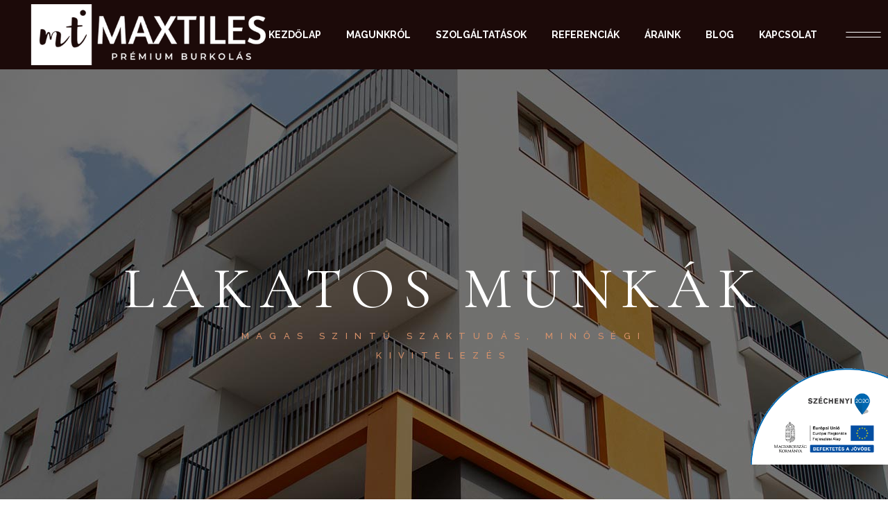

--- FILE ---
content_type: text/html; charset=UTF-8
request_url: https://maxtiles.hu/lakatos-munkak/
body_size: 21245
content:
<!DOCTYPE html>
<html lang="hu">
<head>
	<meta charset="UTF-8">
	<meta name="viewport" content="width=device-width, initial-scale=1, user-scalable=yes">
	<link rel="profile" href="https://gmpg.org/xfn/11">
	
	
	<meta name='robots' content='index, follow, max-image-preview:large, max-snippet:-1, max-video-preview:-1' />
	<style>img:is([sizes="auto" i], [sizes^="auto," i]) { contain-intrinsic-size: 3000px 1500px }</style>
	
<!-- Google Tag Manager for WordPress by gtm4wp.com -->
<script data-cfasync="false" data-pagespeed-no-defer>
	var gtm4wp_datalayer_name = "dataLayer";
	var dataLayer = dataLayer || [];
</script>
<!-- End Google Tag Manager for WordPress by gtm4wp.com -->
	<!-- This site is optimized with the Yoast SEO Premium plugin v26.6 (Yoast SEO v26.6) - https://yoast.com/wordpress/plugins/seo/ -->
	<title>LAKATOS MUNKÁK - maxtiles.hu</title>
<link data-rocket-preload as="style" href="https://fonts.googleapis.com/css?family=Cormorant%20Garamond%3A300%2C400%2C500%2C600%2C700%7CRaleway%3A300%2C400%2C500%2C600%2C700&#038;subset=latin-ext&#038;display=swap" rel="preload">
<link href="https://fonts.googleapis.com/css?family=Cormorant%20Garamond%3A300%2C400%2C500%2C600%2C700%7CRaleway%3A300%2C400%2C500%2C600%2C700&#038;subset=latin-ext&#038;display=swap" media="print" onload="this.media=&#039;all&#039;" rel="stylesheet">
<noscript data-wpr-hosted-gf-parameters=""><link rel="stylesheet" href="https://fonts.googleapis.com/css?family=Cormorant%20Garamond%3A300%2C400%2C500%2C600%2C700%7CRaleway%3A300%2C400%2C500%2C600%2C700&#038;subset=latin-ext&#038;display=swap"></noscript>
	<link rel="canonical" href="https://maxtiles.hu/lakatos-munkak/" />
	<meta property="og:locale" content="hu_HU" />
	<meta property="og:type" content="article" />
	<meta property="og:title" content="LAKATOS MUNKÁK" />
	<meta property="og:description" content="LAKATOS MUNKÁK TÖBB ÉVES TAPASZTALATTAL 15 fő jól képzett szakmunkás csapattal állunk a megrendelőink rendelkezésére.Komplett acélszerkezeti munkát végzünk – ideértve a gyártást, szerelést és aszerkezetek felületkezelését, festését is. A felhasznált anyag igény szerint szánacél,vagy rozsdamentes is lehet. Referencia munkáink között szerepel a Maryna part luxus társasházainak, a Corvin irodaháznak komplett vasipari munkái, valamint a Videoton [&hellip;]" />
	<meta property="og:url" content="https://maxtiles.hu/lakatos-munkak/" />
	<meta property="og:site_name" content="maxtiles.hu" />
	<meta property="article:modified_time" content="2021-03-24T21:41:21+00:00" />
	<meta property="og:image" content="https://maxtiles.hu/wp-content/uploads/2021/03/lakatos-referencia-2.jpg" />
	<meta name="twitter:card" content="summary_large_image" />
	<meta name="twitter:label1" content="Becsült olvasási idő" />
	<meta name="twitter:data1" content="1 perc" />
	<script type="application/ld+json" class="yoast-schema-graph">{"@context":"https://schema.org","@graph":[{"@type":"WebPage","@id":"https://maxtiles.hu/lakatos-munkak/","url":"https://maxtiles.hu/lakatos-munkak/","name":"LAKATOS MUNKÁK - maxtiles.hu","isPartOf":{"@id":"https://maxtiles.hu/#website"},"primaryImageOfPage":{"@id":"https://maxtiles.hu/lakatos-munkak/#primaryimage"},"image":{"@id":"https://maxtiles.hu/lakatos-munkak/#primaryimage"},"thumbnailUrl":"https://maxtiles.hu/wp-content/uploads/2021/03/lakatos-referencia-2.jpg","datePublished":"2021-03-18T12:47:38+00:00","dateModified":"2021-03-24T21:41:21+00:00","breadcrumb":{"@id":"https://maxtiles.hu/lakatos-munkak/#breadcrumb"},"inLanguage":"hu","potentialAction":[{"@type":"ReadAction","target":["https://maxtiles.hu/lakatos-munkak/"]}]},{"@type":"ImageObject","inLanguage":"hu","@id":"https://maxtiles.hu/lakatos-munkak/#primaryimage","url":"https://maxtiles.hu/wp-content/uploads/2021/03/lakatos-referencia-2.jpg","contentUrl":"https://maxtiles.hu/wp-content/uploads/2021/03/lakatos-referencia-2.jpg"},{"@type":"BreadcrumbList","@id":"https://maxtiles.hu/lakatos-munkak/#breadcrumb","itemListElement":[{"@type":"ListItem","position":1,"name":"Home","item":"https://maxtiles.hu/"},{"@type":"ListItem","position":2,"name":"LAKATOS MUNKÁK"}]},{"@type":"WebSite","@id":"https://maxtiles.hu/#website","url":"https://maxtiles.hu/","name":"maxtiles.hu","description":"Prémium burkolatok kivitelezése","potentialAction":[{"@type":"SearchAction","target":{"@type":"EntryPoint","urlTemplate":"https://maxtiles.hu/?s={search_term_string}"},"query-input":{"@type":"PropertyValueSpecification","valueRequired":true,"valueName":"search_term_string"}}],"inLanguage":"hu"}]}</script>
	<!-- / Yoast SEO Premium plugin. -->


<link rel='dns-prefetch' href='//fonts.googleapis.com' />
<link href='https://fonts.gstatic.com' crossorigin rel='preconnect' />
<link rel="alternate" type="application/rss+xml" title="maxtiles.hu &raquo; hírcsatorna" href="https://maxtiles.hu/feed/" />
<link rel="alternate" type="application/rss+xml" title="maxtiles.hu &raquo; hozzászólás hírcsatorna" href="https://maxtiles.hu/comments/feed/" />
<style>@media screen and (max-width: 650px) {body {padding-bottom:60px;}}</style><link data-minify="1" rel='stylesheet' id='dripicons-css' href='https://maxtiles.hu/wp-content/cache/min/1/wp-content/plugins/hendon-core/inc/icons/dripicons/assets/css/dripicons.min.css?ver=1767606346' type='text/css' media='all' />
<link data-minify="1" rel='stylesheet' id='elegant-icons-css' href='https://maxtiles.hu/wp-content/cache/min/1/wp-content/plugins/hendon-core/inc/icons/elegant-icons/assets/css/elegant-icons.min.css?ver=1767606346' type='text/css' media='all' />
<link data-minify="1" rel='stylesheet' id='font-awesome-css' href='https://maxtiles.hu/wp-content/cache/min/1/wp-content/plugins/hendon-core/inc/icons/font-awesome/assets/css/all.min.css?ver=1767606346' type='text/css' media='all' />
<link data-minify="1" rel='stylesheet' id='ionicons-css' href='https://maxtiles.hu/wp-content/cache/min/1/wp-content/plugins/hendon-core/inc/icons/ionicons/assets/css/ionicons.min.css?ver=1767606346' type='text/css' media='all' />
<link data-minify="1" rel='stylesheet' id='linea-icons-css' href='https://maxtiles.hu/wp-content/cache/min/1/wp-content/plugins/hendon-core/inc/icons/linea-icons/assets/css/linea-icons.min.css?ver=1767606346' type='text/css' media='all' />
<link data-minify="1" rel='stylesheet' id='linear-icons-css' href='https://maxtiles.hu/wp-content/cache/min/1/wp-content/plugins/hendon-core/inc/icons/linear-icons/assets/css/linear-icons.min.css?ver=1767606346' type='text/css' media='all' />
<link rel='stylesheet' id='material-icons-css' href='https://fonts.googleapis.com/icon?family=Material+Icons&#038;ver=6.8.3' type='text/css' media='all' />
<link data-minify="1" rel='stylesheet' id='simple-line-icons-css' href='https://maxtiles.hu/wp-content/cache/min/1/wp-content/plugins/hendon-core/inc/icons/simple-line-icons/assets/css/simple-line-icons.min.css?ver=1767606346' type='text/css' media='all' />
<style id='wp-emoji-styles-inline-css' type='text/css'>

	img.wp-smiley, img.emoji {
		display: inline !important;
		border: none !important;
		box-shadow: none !important;
		height: 1em !important;
		width: 1em !important;
		margin: 0 0.07em !important;
		vertical-align: -0.1em !important;
		background: none !important;
		padding: 0 !important;
	}
</style>
<style id='classic-theme-styles-inline-css' type='text/css'>
/**
 * These rules are needed for backwards compatibility.
 * They should match the button element rules in the base theme.json file.
 */
.wp-block-button__link {
	color: #ffffff;
	background-color: #32373c;
	border-radius: 9999px; /* 100% causes an oval, but any explicit but really high value retains the pill shape. */

	/* This needs a low specificity so it won't override the rules from the button element if defined in theme.json. */
	box-shadow: none;
	text-decoration: none;

	/* The extra 2px are added to size solids the same as the outline versions.*/
	padding: calc(0.667em + 2px) calc(1.333em + 2px);

	font-size: 1.125em;
}

.wp-block-file__button {
	background: #32373c;
	color: #ffffff;
	text-decoration: none;
}

</style>
<link data-minify="1" rel='stylesheet' id='szechenyi-block-style-css' href='https://maxtiles.hu/wp-content/cache/min/1/wp-content/plugins/szechenyi-2020-logo/assets/css/szechenyi-2020.css?ver=1767606346' type='text/css' media='all' />
<style id='global-styles-inline-css' type='text/css'>
:root{--wp--preset--aspect-ratio--square: 1;--wp--preset--aspect-ratio--4-3: 4/3;--wp--preset--aspect-ratio--3-4: 3/4;--wp--preset--aspect-ratio--3-2: 3/2;--wp--preset--aspect-ratio--2-3: 2/3;--wp--preset--aspect-ratio--16-9: 16/9;--wp--preset--aspect-ratio--9-16: 9/16;--wp--preset--color--black: #000000;--wp--preset--color--cyan-bluish-gray: #abb8c3;--wp--preset--color--white: #ffffff;--wp--preset--color--pale-pink: #f78da7;--wp--preset--color--vivid-red: #cf2e2e;--wp--preset--color--luminous-vivid-orange: #ff6900;--wp--preset--color--luminous-vivid-amber: #fcb900;--wp--preset--color--light-green-cyan: #7bdcb5;--wp--preset--color--vivid-green-cyan: #00d084;--wp--preset--color--pale-cyan-blue: #8ed1fc;--wp--preset--color--vivid-cyan-blue: #0693e3;--wp--preset--color--vivid-purple: #9b51e0;--wp--preset--gradient--vivid-cyan-blue-to-vivid-purple: linear-gradient(135deg,rgba(6,147,227,1) 0%,rgb(155,81,224) 100%);--wp--preset--gradient--light-green-cyan-to-vivid-green-cyan: linear-gradient(135deg,rgb(122,220,180) 0%,rgb(0,208,130) 100%);--wp--preset--gradient--luminous-vivid-amber-to-luminous-vivid-orange: linear-gradient(135deg,rgba(252,185,0,1) 0%,rgba(255,105,0,1) 100%);--wp--preset--gradient--luminous-vivid-orange-to-vivid-red: linear-gradient(135deg,rgba(255,105,0,1) 0%,rgb(207,46,46) 100%);--wp--preset--gradient--very-light-gray-to-cyan-bluish-gray: linear-gradient(135deg,rgb(238,238,238) 0%,rgb(169,184,195) 100%);--wp--preset--gradient--cool-to-warm-spectrum: linear-gradient(135deg,rgb(74,234,220) 0%,rgb(151,120,209) 20%,rgb(207,42,186) 40%,rgb(238,44,130) 60%,rgb(251,105,98) 80%,rgb(254,248,76) 100%);--wp--preset--gradient--blush-light-purple: linear-gradient(135deg,rgb(255,206,236) 0%,rgb(152,150,240) 100%);--wp--preset--gradient--blush-bordeaux: linear-gradient(135deg,rgb(254,205,165) 0%,rgb(254,45,45) 50%,rgb(107,0,62) 100%);--wp--preset--gradient--luminous-dusk: linear-gradient(135deg,rgb(255,203,112) 0%,rgb(199,81,192) 50%,rgb(65,88,208) 100%);--wp--preset--gradient--pale-ocean: linear-gradient(135deg,rgb(255,245,203) 0%,rgb(182,227,212) 50%,rgb(51,167,181) 100%);--wp--preset--gradient--electric-grass: linear-gradient(135deg,rgb(202,248,128) 0%,rgb(113,206,126) 100%);--wp--preset--gradient--midnight: linear-gradient(135deg,rgb(2,3,129) 0%,rgb(40,116,252) 100%);--wp--preset--font-size--small: 13px;--wp--preset--font-size--medium: 20px;--wp--preset--font-size--large: 36px;--wp--preset--font-size--x-large: 42px;--wp--preset--spacing--20: 0.44rem;--wp--preset--spacing--30: 0.67rem;--wp--preset--spacing--40: 1rem;--wp--preset--spacing--50: 1.5rem;--wp--preset--spacing--60: 2.25rem;--wp--preset--spacing--70: 3.38rem;--wp--preset--spacing--80: 5.06rem;--wp--preset--shadow--natural: 6px 6px 9px rgba(0, 0, 0, 0.2);--wp--preset--shadow--deep: 12px 12px 50px rgba(0, 0, 0, 0.4);--wp--preset--shadow--sharp: 6px 6px 0px rgba(0, 0, 0, 0.2);--wp--preset--shadow--outlined: 6px 6px 0px -3px rgba(255, 255, 255, 1), 6px 6px rgba(0, 0, 0, 1);--wp--preset--shadow--crisp: 6px 6px 0px rgba(0, 0, 0, 1);}:where(.is-layout-flex){gap: 0.5em;}:where(.is-layout-grid){gap: 0.5em;}body .is-layout-flex{display: flex;}.is-layout-flex{flex-wrap: wrap;align-items: center;}.is-layout-flex > :is(*, div){margin: 0;}body .is-layout-grid{display: grid;}.is-layout-grid > :is(*, div){margin: 0;}:where(.wp-block-columns.is-layout-flex){gap: 2em;}:where(.wp-block-columns.is-layout-grid){gap: 2em;}:where(.wp-block-post-template.is-layout-flex){gap: 1.25em;}:where(.wp-block-post-template.is-layout-grid){gap: 1.25em;}.has-black-color{color: var(--wp--preset--color--black) !important;}.has-cyan-bluish-gray-color{color: var(--wp--preset--color--cyan-bluish-gray) !important;}.has-white-color{color: var(--wp--preset--color--white) !important;}.has-pale-pink-color{color: var(--wp--preset--color--pale-pink) !important;}.has-vivid-red-color{color: var(--wp--preset--color--vivid-red) !important;}.has-luminous-vivid-orange-color{color: var(--wp--preset--color--luminous-vivid-orange) !important;}.has-luminous-vivid-amber-color{color: var(--wp--preset--color--luminous-vivid-amber) !important;}.has-light-green-cyan-color{color: var(--wp--preset--color--light-green-cyan) !important;}.has-vivid-green-cyan-color{color: var(--wp--preset--color--vivid-green-cyan) !important;}.has-pale-cyan-blue-color{color: var(--wp--preset--color--pale-cyan-blue) !important;}.has-vivid-cyan-blue-color{color: var(--wp--preset--color--vivid-cyan-blue) !important;}.has-vivid-purple-color{color: var(--wp--preset--color--vivid-purple) !important;}.has-black-background-color{background-color: var(--wp--preset--color--black) !important;}.has-cyan-bluish-gray-background-color{background-color: var(--wp--preset--color--cyan-bluish-gray) !important;}.has-white-background-color{background-color: var(--wp--preset--color--white) !important;}.has-pale-pink-background-color{background-color: var(--wp--preset--color--pale-pink) !important;}.has-vivid-red-background-color{background-color: var(--wp--preset--color--vivid-red) !important;}.has-luminous-vivid-orange-background-color{background-color: var(--wp--preset--color--luminous-vivid-orange) !important;}.has-luminous-vivid-amber-background-color{background-color: var(--wp--preset--color--luminous-vivid-amber) !important;}.has-light-green-cyan-background-color{background-color: var(--wp--preset--color--light-green-cyan) !important;}.has-vivid-green-cyan-background-color{background-color: var(--wp--preset--color--vivid-green-cyan) !important;}.has-pale-cyan-blue-background-color{background-color: var(--wp--preset--color--pale-cyan-blue) !important;}.has-vivid-cyan-blue-background-color{background-color: var(--wp--preset--color--vivid-cyan-blue) !important;}.has-vivid-purple-background-color{background-color: var(--wp--preset--color--vivid-purple) !important;}.has-black-border-color{border-color: var(--wp--preset--color--black) !important;}.has-cyan-bluish-gray-border-color{border-color: var(--wp--preset--color--cyan-bluish-gray) !important;}.has-white-border-color{border-color: var(--wp--preset--color--white) !important;}.has-pale-pink-border-color{border-color: var(--wp--preset--color--pale-pink) !important;}.has-vivid-red-border-color{border-color: var(--wp--preset--color--vivid-red) !important;}.has-luminous-vivid-orange-border-color{border-color: var(--wp--preset--color--luminous-vivid-orange) !important;}.has-luminous-vivid-amber-border-color{border-color: var(--wp--preset--color--luminous-vivid-amber) !important;}.has-light-green-cyan-border-color{border-color: var(--wp--preset--color--light-green-cyan) !important;}.has-vivid-green-cyan-border-color{border-color: var(--wp--preset--color--vivid-green-cyan) !important;}.has-pale-cyan-blue-border-color{border-color: var(--wp--preset--color--pale-cyan-blue) !important;}.has-vivid-cyan-blue-border-color{border-color: var(--wp--preset--color--vivid-cyan-blue) !important;}.has-vivid-purple-border-color{border-color: var(--wp--preset--color--vivid-purple) !important;}.has-vivid-cyan-blue-to-vivid-purple-gradient-background{background: var(--wp--preset--gradient--vivid-cyan-blue-to-vivid-purple) !important;}.has-light-green-cyan-to-vivid-green-cyan-gradient-background{background: var(--wp--preset--gradient--light-green-cyan-to-vivid-green-cyan) !important;}.has-luminous-vivid-amber-to-luminous-vivid-orange-gradient-background{background: var(--wp--preset--gradient--luminous-vivid-amber-to-luminous-vivid-orange) !important;}.has-luminous-vivid-orange-to-vivid-red-gradient-background{background: var(--wp--preset--gradient--luminous-vivid-orange-to-vivid-red) !important;}.has-very-light-gray-to-cyan-bluish-gray-gradient-background{background: var(--wp--preset--gradient--very-light-gray-to-cyan-bluish-gray) !important;}.has-cool-to-warm-spectrum-gradient-background{background: var(--wp--preset--gradient--cool-to-warm-spectrum) !important;}.has-blush-light-purple-gradient-background{background: var(--wp--preset--gradient--blush-light-purple) !important;}.has-blush-bordeaux-gradient-background{background: var(--wp--preset--gradient--blush-bordeaux) !important;}.has-luminous-dusk-gradient-background{background: var(--wp--preset--gradient--luminous-dusk) !important;}.has-pale-ocean-gradient-background{background: var(--wp--preset--gradient--pale-ocean) !important;}.has-electric-grass-gradient-background{background: var(--wp--preset--gradient--electric-grass) !important;}.has-midnight-gradient-background{background: var(--wp--preset--gradient--midnight) !important;}.has-small-font-size{font-size: var(--wp--preset--font-size--small) !important;}.has-medium-font-size{font-size: var(--wp--preset--font-size--medium) !important;}.has-large-font-size{font-size: var(--wp--preset--font-size--large) !important;}.has-x-large-font-size{font-size: var(--wp--preset--font-size--x-large) !important;}
:where(.wp-block-post-template.is-layout-flex){gap: 1.25em;}:where(.wp-block-post-template.is-layout-grid){gap: 1.25em;}
:where(.wp-block-columns.is-layout-flex){gap: 2em;}:where(.wp-block-columns.is-layout-grid){gap: 2em;}
:root :where(.wp-block-pullquote){font-size: 1.5em;line-height: 1.6;}
</style>
<link data-minify="1" rel='stylesheet' id='szechenyi-2020-css' href='https://maxtiles.hu/wp-content/cache/min/1/wp-content/plugins/szechenyi-2020-logo/assets/css/szechenyi-2020.css?ver=1767606346' type='text/css' media='all' />
<style id='szechenyi-2020-inline-css' type='text/css'>
#szechenyi_2020_logo {width:200px;position:fixed;margin:0px 0px 50px 0px;padding:0px;bottom:0px;right:0px;border-style: none;border-width: 0px;}

</style>
<link rel='stylesheet' id='qi-addons-for-elementor-grid-style-css' href='https://maxtiles.hu/wp-content/plugins/qi-addons-for-elementor/assets/css/grid.min.css?ver=1.9.5' type='text/css' media='all' />
<link rel='stylesheet' id='qi-addons-for-elementor-helper-parts-style-css' href='https://maxtiles.hu/wp-content/plugins/qi-addons-for-elementor/assets/css/helper-parts.min.css?ver=1.9.5' type='text/css' media='all' />
<link rel='stylesheet' id='qi-addons-for-elementor-style-css' href='https://maxtiles.hu/wp-content/plugins/qi-addons-for-elementor/assets/css/main.min.css?ver=1.9.5' type='text/css' media='all' />
<link rel='stylesheet' id='select2-css' href='https://maxtiles.hu/wp-content/plugins/qode-framework/inc/common/assets/plugins/select2/select2.min.css?ver=6.8.3' type='text/css' media='all' />
<link rel='stylesheet' id='hendon-core-dashboard-style-css' href='https://maxtiles.hu/wp-content/plugins/hendon-core/inc/core-dashboard/assets/css/core-dashboard.min.css?ver=6.8.3' type='text/css' media='all' />
<link data-minify="1" rel='stylesheet' id='perfect-scrollbar-css' href='https://maxtiles.hu/wp-content/cache/min/1/wp-content/plugins/hendon-core/assets/plugins/perfect-scrollbar/perfect-scrollbar.css?ver=1767606346' type='text/css' media='all' />
<link data-minify="1" rel='stylesheet' id='swiper-css' href='https://maxtiles.hu/wp-content/cache/min/1/wp-content/plugins/qi-addons-for-elementor/assets/plugins/swiper/8.4.5/swiper.min.css?ver=1767606346' type='text/css' media='all' />
<link rel='stylesheet' id='hendon-main-css' href='https://maxtiles.hu/wp-content/themes/hendon/assets/css/main.min.css?ver=6.8.3' type='text/css' media='all' />
<link rel='stylesheet' id='hendon-core-style-css' href='https://maxtiles.hu/wp-content/plugins/hendon-core/assets/css/hendon-core.min.css?ver=6.8.3' type='text/css' media='all' />
<link data-minify="1" rel='stylesheet' id='magnific-popup-css' href='https://maxtiles.hu/wp-content/cache/min/1/wp-content/themes/hendon/assets/plugins/magnific-popup/magnific-popup.css?ver=1767606346' type='text/css' media='all' />

<link rel='stylesheet' id='hendon-style-css' href='https://maxtiles.hu/wp-content/themes/hendon/style.css?ver=6.8.3' type='text/css' media='all' />
<style id='hendon-style-inline-css' type='text/css'>
#qodef-page-footer-bottom-area { background-color: #19130b;}#qodef-page-inner { padding: 0px;}#qodef-top-area { background-color: #000000;height: 34px;}.qodef-header-navigation> ul > li > a { font-size: 14px;font-weight: 700;letter-spacing: 0px;}#qodef-page-spinner .qodef-m-inner { background-color: #1c0a09;color: rgba(194,133,98,0.3);}.qodef-page-title { height: 700px;background-image: url(https://maxtiles.hu/wp-content/uploads/2020/05/about-title-img-1.jpg);}.qodef-page-title .qodef-m-title { color: #ffffff;}@media only screen and (max-width: 1024px) { .qodef-page-title { height: 400px;}}.qodef-header--standard #qodef-page-header { background-color: #1c0a09;}@media only screen and (max-width: 768px){h1 { font-size: 80px;}}@media only screen and (max-width: 680px){h1 { font-size: 41px;}h2 { font-size: 40px;}h3 { font-size: 33px;}h4 { font-size: 25px;}}
</style>
<link rel='stylesheet' id='hendon-core-elementor-css' href='https://maxtiles.hu/wp-content/plugins/hendon-core/inc/plugins/elementor/assets/css/elementor.min.css?ver=6.8.3' type='text/css' media='all' />
<link data-minify="1" rel='stylesheet' id='elementor-icons-css' href='https://maxtiles.hu/wp-content/cache/min/1/wp-content/plugins/elementor/assets/lib/eicons/css/elementor-icons.css?ver=1767606349' type='text/css' media='all' />
<link data-minify="1" rel='stylesheet' id='elementor-frontend-css' href='https://maxtiles.hu/wp-content/cache/min/1/wp-content/plugins/elementor/assets/css/frontend.css?ver=1767606349' type='text/css' media='all' />
<link rel='stylesheet' id='elementor-post-1771-css' href='https://maxtiles.hu/wp-content/uploads/elementor/css/post-1771.css?ver=1767606349' type='text/css' media='all' />
<link rel='stylesheet' id='widget-spacer-css' href='https://maxtiles.hu/wp-content/plugins/elementor/assets/css/widget-spacer.min.css?ver=3.34.0' type='text/css' media='all' />
<link rel='stylesheet' id='widget-heading-css' href='https://maxtiles.hu/wp-content/plugins/elementor/assets/css/widget-heading.min.css?ver=3.34.0' type='text/css' media='all' />
<link data-minify="1" rel='stylesheet' id='e-swiper-css' href='https://maxtiles.hu/wp-content/cache/min/1/wp-content/plugins/elementor/assets/css/conditionals/e-swiper.css?ver=1767606585' type='text/css' media='all' />
<link rel='stylesheet' id='widget-gallery-css' href='https://maxtiles.hu/wp-content/plugins/elementor-pro/assets/css/widget-gallery.min.css?ver=3.34.0' type='text/css' media='all' />
<link data-minify="1" rel='stylesheet' id='elementor-gallery-css' href='https://maxtiles.hu/wp-content/cache/min/1/wp-content/plugins/elementor/assets/lib/e-gallery/css/e-gallery.css?ver=1767606591' type='text/css' media='all' />
<link rel='stylesheet' id='e-transitions-css' href='https://maxtiles.hu/wp-content/plugins/elementor-pro/assets/css/conditionals/transitions.min.css?ver=3.34.0' type='text/css' media='all' />
<link rel='stylesheet' id='elementor-post-3211-css' href='https://maxtiles.hu/wp-content/uploads/elementor/css/post-3211.css?ver=1767606594' type='text/css' media='all' />
<link data-minify="1" rel='stylesheet' id='call-now-button-modern-style-css' href='https://maxtiles.hu/wp-content/cache/min/1/wp-content/plugins/call-now-button/resources/style/modern.css?ver=1767606346' type='text/css' media='all' />
<link data-minify="1" rel='stylesheet' id='elementor-gf-local-roboto-css' href='https://maxtiles.hu/wp-content/cache/min/1/wp-content/uploads/elementor/google-fonts/css/roboto.css?ver=1767606349' type='text/css' media='all' />
<link data-minify="1" rel='stylesheet' id='elementor-gf-local-robotoslab-css' href='https://maxtiles.hu/wp-content/cache/min/1/wp-content/uploads/elementor/google-fonts/css/robotoslab.css?ver=1767606349' type='text/css' media='all' />
<script type="text/javascript" src="https://maxtiles.hu/wp-includes/js/jquery/jquery.js?ver=3.7.1" id="jquery-core-js"></script>
<script type="text/javascript" src="https://maxtiles.hu/wp-includes/js/jquery/jquery-migrate.js?ver=3.4.1" id="jquery-migrate-js"></script>
<link rel="https://api.w.org/" href="https://maxtiles.hu/wp-json/" /><link rel="alternate" title="JSON" type="application/json" href="https://maxtiles.hu/wp-json/wp/v2/pages/3211" /><link rel="EditURI" type="application/rsd+xml" title="RSD" href="https://maxtiles.hu/xmlrpc.php?rsd" />
<meta name="generator" content="WordPress 6.8.3" />
<link rel='shortlink' href='https://maxtiles.hu/?p=3211' />
<link rel="alternate" title="oEmbed (JSON)" type="application/json+oembed" href="https://maxtiles.hu/wp-json/oembed/1.0/embed?url=https%3A%2F%2Fmaxtiles.hu%2Flakatos-munkak%2F" />
<link rel="alternate" title="oEmbed (XML)" type="text/xml+oembed" href="https://maxtiles.hu/wp-json/oembed/1.0/embed?url=https%3A%2F%2Fmaxtiles.hu%2Flakatos-munkak%2F&#038;format=xml" />

<!-- Google Tag Manager for WordPress by gtm4wp.com -->
<!-- GTM Container placement set to automatic -->
<script data-cfasync="false" data-pagespeed-no-defer type="text/javascript">
	var dataLayer_content = {"pagePostType":"page","pagePostType2":"single-page","pagePostAuthor":"maxtiles.hu"};
	dataLayer.push( dataLayer_content );
</script>
<script data-cfasync="false" data-pagespeed-no-defer type="text/javascript">
(function(w,d,s,l,i){w[l]=w[l]||[];w[l].push({'gtm.start':
new Date().getTime(),event:'gtm.js'});var f=d.getElementsByTagName(s)[0],
j=d.createElement(s),dl=l!='dataLayer'?'&l='+l:'';j.async=true;j.src=
'//www.googletagmanager.com/gtm.js?id='+i+dl;f.parentNode.insertBefore(j,f);
})(window,document,'script','dataLayer','GTM-MX3RZ3V6');
</script>
<!-- End Google Tag Manager for WordPress by gtm4wp.com --><meta name="generator" content="Elementor 3.34.0; features: additional_custom_breakpoints; settings: css_print_method-external, google_font-enabled, font_display-auto">
			<style>
				.e-con.e-parent:nth-of-type(n+4):not(.e-lazyloaded):not(.e-no-lazyload),
				.e-con.e-parent:nth-of-type(n+4):not(.e-lazyloaded):not(.e-no-lazyload) * {
					background-image: none !important;
				}
				@media screen and (max-height: 1024px) {
					.e-con.e-parent:nth-of-type(n+3):not(.e-lazyloaded):not(.e-no-lazyload),
					.e-con.e-parent:nth-of-type(n+3):not(.e-lazyloaded):not(.e-no-lazyload) * {
						background-image: none !important;
					}
				}
				@media screen and (max-height: 640px) {
					.e-con.e-parent:nth-of-type(n+2):not(.e-lazyloaded):not(.e-no-lazyload),
					.e-con.e-parent:nth-of-type(n+2):not(.e-lazyloaded):not(.e-no-lazyload) * {
						background-image: none !important;
					}
				}
			</style>
			<link rel="icon" href="https://maxtiles.hu/wp-content/uploads/2021/03/favicon-150x150.png" sizes="32x32" />
<link rel="icon" href="https://maxtiles.hu/wp-content/uploads/2021/03/favicon-300x300.png" sizes="192x192" />
<link rel="apple-touch-icon" href="https://maxtiles.hu/wp-content/uploads/2021/03/favicon-300x300.png" />
<meta name="msapplication-TileImage" content="https://maxtiles.hu/wp-content/uploads/2021/03/favicon-300x300.png" />
		<style type="text/css" id="wp-custom-css">
			.wpcf7 form.sent .wpcf7-response-output {
    border-color: rgb(12 7 5 / 0%);
}
.wpcf7 form.invalid .wpcf7-response-output, .wpcf7 form.unaccepted .wpcf7-response-output {
    border-color: rgb(12 7 5 / 0%);
}

.grecaptcha-badge { 
    visibility: hidden;
}		</style>
		<meta name="generator" content="WP Rocket 3.20.2" data-wpr-features="wpr_minify_css wpr_preload_links wpr_desktop" /></head>
<body class="wp-singular page-template page-template-page-full-width page-template-page-full-width-php page page-id-3211 wp-theme-hendon qode-framework-1.2.4 qodef-qi--no-touch qi-addons-for-elementor-1.9.5 qodef-age-verification--opened qodef-back-to-top--enabled  qodef-content-grid-1300 qodef-header--light qodef-header--standard qodef-header-appearance--none qodef-mobile-header--standard qodef-drop-down-second--full-width qodef-drop-down-second--default hendon-core-1.1.6 hendon-1.6.1 qodef-header-standard--center qodef-search--covers-header elementor-default elementor-kit-1771 elementor-page elementor-page-3211" itemscope itemtype="https://schema.org/WebPage">
	
<!-- GTM Container placement set to automatic -->
<!-- Google Tag Manager (noscript) -->
				<noscript><iframe src="https://www.googletagmanager.com/ns.html?id=GTM-MX3RZ3V6" height="0" width="0" style="display:none;visibility:hidden" aria-hidden="true"></iframe></noscript>
<!-- End Google Tag Manager (noscript) -->	<div data-rocket-location-hash="18650cb9cf30c9f334b0be2d4e35eb4a" id="qodef-page-wrapper" class="">
		<header data-rocket-location-hash="205173c7e43684d122c51d5bdab5b227" id="qodef-page-header">
		<div id="qodef-page-header-inner" >
		<a itemprop="url" class="qodef-header-logo-link qodef-height--set" href="https://maxtiles.hu/" style="height:100px" rel="home">
	<img width="514" height="148" src="https://maxtiles.hu/wp-content/uploads/2021/03/logo-light2.png" class="qodef-header-logo-image qodef--main" alt="logo main" itemprop="image" srcset="https://maxtiles.hu/wp-content/uploads/2021/03/logo-light2.png 514w, https://maxtiles.hu/wp-content/uploads/2021/03/logo-light2-300x86.png 300w" sizes="(max-width: 514px) 100vw, 514px" />	<img width="514" height="148" src="https://maxtiles.hu/wp-content/uploads/2021/03/logo-light2.png" class="qodef-header-logo-image qodef--dark" alt="logo dark" itemprop="image" srcset="https://maxtiles.hu/wp-content/uploads/2021/03/logo-light2.png 514w, https://maxtiles.hu/wp-content/uploads/2021/03/logo-light2-300x86.png 300w" sizes="(max-width: 514px) 100vw, 514px" />	<img width="514" height="148" src="https://maxtiles.hu/wp-content/uploads/2021/03/logo-light2.png" class="qodef-header-logo-image qodef--light" alt="logo light" itemprop="image" srcset="https://maxtiles.hu/wp-content/uploads/2021/03/logo-light2.png 514w, https://maxtiles.hu/wp-content/uploads/2021/03/logo-light2-300x86.png 300w" sizes="(max-width: 514px) 100vw, 514px" /></a>	<nav class="qodef-header-navigation" role="navigation" aria-label="Top Menu">
		<ul id="menu-main-menu-1" class="menu"><li class="menu-item menu-item-type-post_type menu-item-object-page menu-item-home menu-item-2932"><a href="https://maxtiles.hu/"><span class="qodef-menu-item-text">Kezdőlap</span></a></li>
<li class="menu-item menu-item-type-post_type menu-item-object-page menu-item-2950"><a href="https://maxtiles.hu/magunkrol/"><span class="qodef-menu-item-text">Magunkról</span></a></li>
<li class="menu-item menu-item-type-custom menu-item-object-custom menu-item-has-children menu-item-4204 qodef-menu-item--narrow"><a href="https://maxtiles.hu/szolgaltatasok/"><span class="qodef-menu-item-text">Szolgáltatások</span><span class="qodef-menu-arrow">
                            <svg version="1.1" xmlns="http://www.w3.org/2000/svg" xmlns:xlink="http://www.w3.org/1999/xlink" x="0px" y="0px"
                                 width="10px" height="10px" viewBox="0 0 10 10" enable-background="new 0 0 10 10" xml:space="preserve">
                            <g><polygon points="3.39,9.042 2.769,8.259 6.848,5.025 2.768,1.74 3.395,0.961 8.449,5.031"/></g>
                            </svg>
                        </span></a>
<div class="qodef-drop-down-second"><div class="qodef-drop-down-second-inner"><ul class="sub-menu">
	<li class="menu-item menu-item-type-post_type menu-item-object-page menu-item-3242"><a href="https://maxtiles.hu/homlokzat-burkolas/"><span class="qodef-menu-item-text">Homlokzat burkolás</span></a></li>
	<li class="menu-item menu-item-type-post_type menu-item-object-page menu-item-3125"><a href="https://maxtiles.hu/nagylapos-burkolas/"><span class="qodef-menu-item-text">NAGYLAPOS BURKOLÁS</span></a></li>
	<li class="menu-item menu-item-type-post_type menu-item-object-page menu-item-3134"><a href="https://maxtiles.hu/belteri-burkolas/"><span class="qodef-menu-item-text">Beltéri burkolás</span></a></li>
	<li class="menu-item menu-item-type-post_type menu-item-object-page menu-item-3271"><a href="https://maxtiles.hu/konyhapult-burkolas/"><span class="qodef-menu-item-text">konyhapult burkolás</span></a></li>
</ul></div></div>
</li>
<li class="menu-item menu-item-type-custom menu-item-object-custom menu-item-has-children menu-item-3530 qodef-menu-item--narrow"><a href="#"><span class="qodef-menu-item-text">Referenciák</span><span class="qodef-menu-arrow">
                            <svg version="1.1" xmlns="http://www.w3.org/2000/svg" xmlns:xlink="http://www.w3.org/1999/xlink" x="0px" y="0px"
                                 width="10px" height="10px" viewBox="0 0 10 10" enable-background="new 0 0 10 10" xml:space="preserve">
                            <g><polygon points="3.39,9.042 2.769,8.259 6.848,5.025 2.768,1.74 3.395,0.961 8.449,5.031"/></g>
                            </svg>
                        </span></a>
<div class="qodef-drop-down-second"><div class="qodef-drop-down-second-inner"><ul class="sub-menu">
	<li class="menu-item menu-item-type-post_type menu-item-object-page menu-item-3640"><a href="https://maxtiles.hu/nagylapos-burkolas-referenciak/"><span class="qodef-menu-item-text">NAGYLAPOS BURKOLÁS</span></a></li>
	<li class="menu-item menu-item-type-post_type menu-item-object-page menu-item-3639"><a href="https://maxtiles.hu/konyhapult-burkolas-referenciak/"><span class="qodef-menu-item-text">KONYHAPULT BURKOLÁS</span></a></li>
	<li class="menu-item menu-item-type-post_type menu-item-object-page menu-item-3638"><a href="https://maxtiles.hu/furdoszoba-burkolas-referenciak/"><span class="qodef-menu-item-text">FÜRDŐSZOBA BURKOLÁS</span></a></li>
	<li class="menu-item menu-item-type-post_type menu-item-object-page menu-item-3637"><a href="https://maxtiles.hu/kulteri-burkolas-referenciak/"><span class="qodef-menu-item-text">KÜLTÉRI BURKOLÁS</span></a></li>
	<li class="menu-item menu-item-type-post_type menu-item-object-page menu-item-3681"><a href="https://maxtiles.hu/lakas-burkolas-referenciak/"><span class="qodef-menu-item-text">LAKÁS BURKOLÁS</span></a></li>
</ul></div></div>
</li>
<li class="menu-item menu-item-type-post_type menu-item-object-page menu-item-3955"><a href="https://maxtiles.hu/araink/"><span class="qodef-menu-item-text">Áraink</span></a></li>
<li class="menu-item menu-item-type-post_type menu-item-object-page menu-item-4504"><a href="https://maxtiles.hu/blog/"><span class="qodef-menu-item-text">Blog</span></a></li>
<li class="menu-item menu-item-type-post_type menu-item-object-page menu-item-2948"><a href="https://maxtiles.hu/kapcsolat/"><span class="qodef-menu-item-text">Kapcsolat</span></a></li>
</ul>	</nav>
	<div class="qodef-widget-holder">
		<div id="hendon_core_side_area_opener-3" class="widget widget_hendon_core_side_area_opener qodef-header-widget-area-one" data-area="header-widget-one"><a href="javascript:void(0)"  class="qodef-opener-icon qodef-m qodef-source--svg-path qodef-side-area-opener" style="margin: 0 0 0 10px" >
	<span class="qodef-m-icon qodef--open">
		<svg version="1.1"  xmlns="https://www.w3.org/2000/svg" xmlns:xlink="https://www.w3.org/1999/xlink" x="0px" y="0px"
	 width="64.584px" height="21.75px" viewBox="0 0 64.584 21.75" enable-background="new 0 0 64.584 21.75" xml:space="preserve">
<rect x="7.292" y="6.875" fill="#FFFFFF" width="50" height="1"/>
<rect x="7.292" y="13.875" fill="#FFFFFF" width="50" height="1"/>
</svg>	</span>
		</a></div>	</div>
	</div>
	</header><header data-rocket-location-hash="174b3a0b897dbf5f57bcd45529b308b2" id="qodef-page-mobile-header">
		<div data-rocket-location-hash="0c9472b0a4ddecc96356775638ad76e6" id="qodef-page-mobile-header-inner">
		<a itemprop="url" class="qodef-mobile-header-logo-link" href="https://maxtiles.hu/" style="height:60px" rel="home">
	<img width="514" height="148" src="https://maxtiles.hu/wp-content/uploads/2021/03/logo-black.png" class="qodef-header-logo-image qodef--main" alt="logo main" itemprop="image" srcset="https://maxtiles.hu/wp-content/uploads/2021/03/logo-black.png 514w, https://maxtiles.hu/wp-content/uploads/2021/03/logo-black-300x86.png 300w" sizes="(max-width: 514px) 100vw, 514px" />	<img width="514" height="148" src="https://maxtiles.hu/wp-content/uploads/2021/03/logo-light2.png" class="qodef-header-logo-image qodef--dark" alt="logo dark" itemprop="image" srcset="https://maxtiles.hu/wp-content/uploads/2021/03/logo-light2.png 514w, https://maxtiles.hu/wp-content/uploads/2021/03/logo-light2-300x86.png 300w" sizes="(max-width: 514px) 100vw, 514px" /><img width="514" height="148" src="https://maxtiles.hu/wp-content/uploads/2021/03/logo-light2.png" class="qodef-header-logo-image qodef--light" alt="logo light" itemprop="image" srcset="https://maxtiles.hu/wp-content/uploads/2021/03/logo-light2.png 514w, https://maxtiles.hu/wp-content/uploads/2021/03/logo-light2-300x86.png 300w" sizes="(max-width: 514px) 100vw, 514px" /></a><a class="qodef-mobile-header-opener" href="#">
    <svg version="1.1"  xmlns="http://www.w3.org/2000/svg" xmlns:xlink="http://www.w3.org/1999/xlink" x="0px" y="0px"
             width="64.584px" height="21.75px" viewBox="0 0 64.584 21.75" enable-background="new 0 0 64.584 21.75" xml:space="preserve">
    <rect x="7.292" y="6.875" fill="#000" width="50" height="1"/>
            <rect x="7.292" y="13.875" fill="#000" width="50" height="1"/>
    </svg>
</a>	<nav class="qodef-mobile-header-navigation" role="navigation" aria-label="Mobile Menu">
		<ul id="menu-main-menu-3" class="qodef-content-grid"><li class="menu-item menu-item-type-post_type menu-item-object-page menu-item-home menu-item-2932"><a href="https://maxtiles.hu/"><span class="qodef-menu-item-text">Kezdőlap</span></a></li>
<li class="menu-item menu-item-type-post_type menu-item-object-page menu-item-2950"><a href="https://maxtiles.hu/magunkrol/"><span class="qodef-menu-item-text">Magunkról</span></a></li>
<li class="menu-item menu-item-type-custom menu-item-object-custom menu-item-has-children menu-item-4204 qodef-menu-item--narrow"><a href="https://maxtiles.hu/szolgaltatasok/"><span class="qodef-menu-item-text">Szolgáltatások</span><span class="qodef-menu-arrow">
                            <svg version="1.1" xmlns="http://www.w3.org/2000/svg" xmlns:xlink="http://www.w3.org/1999/xlink" x="0px" y="0px"
                                 width="10px" height="10px" viewBox="0 0 10 10" enable-background="new 0 0 10 10" xml:space="preserve">
                            <g><polygon points="3.39,9.042 2.769,8.259 6.848,5.025 2.768,1.74 3.395,0.961 8.449,5.031"/></g>
                            </svg>
                        </span></a>
<div class="qodef-drop-down-second"><div class="qodef-drop-down-second-inner"><ul class="sub-menu">
	<li class="menu-item menu-item-type-post_type menu-item-object-page menu-item-3242"><a href="https://maxtiles.hu/homlokzat-burkolas/"><span class="qodef-menu-item-text">Homlokzat burkolás</span></a></li>
	<li class="menu-item menu-item-type-post_type menu-item-object-page menu-item-3125"><a href="https://maxtiles.hu/nagylapos-burkolas/"><span class="qodef-menu-item-text">NAGYLAPOS BURKOLÁS</span></a></li>
	<li class="menu-item menu-item-type-post_type menu-item-object-page menu-item-3134"><a href="https://maxtiles.hu/belteri-burkolas/"><span class="qodef-menu-item-text">Beltéri burkolás</span></a></li>
	<li class="menu-item menu-item-type-post_type menu-item-object-page menu-item-3271"><a href="https://maxtiles.hu/konyhapult-burkolas/"><span class="qodef-menu-item-text">konyhapult burkolás</span></a></li>
</ul></div></div>
</li>
<li class="menu-item menu-item-type-custom menu-item-object-custom menu-item-has-children menu-item-3530 qodef-menu-item--narrow"><a href="#"><span class="qodef-menu-item-text">Referenciák</span><span class="qodef-menu-arrow">
                            <svg version="1.1" xmlns="http://www.w3.org/2000/svg" xmlns:xlink="http://www.w3.org/1999/xlink" x="0px" y="0px"
                                 width="10px" height="10px" viewBox="0 0 10 10" enable-background="new 0 0 10 10" xml:space="preserve">
                            <g><polygon points="3.39,9.042 2.769,8.259 6.848,5.025 2.768,1.74 3.395,0.961 8.449,5.031"/></g>
                            </svg>
                        </span></a>
<div class="qodef-drop-down-second"><div class="qodef-drop-down-second-inner"><ul class="sub-menu">
	<li class="menu-item menu-item-type-post_type menu-item-object-page menu-item-3640"><a href="https://maxtiles.hu/nagylapos-burkolas-referenciak/"><span class="qodef-menu-item-text">NAGYLAPOS BURKOLÁS</span></a></li>
	<li class="menu-item menu-item-type-post_type menu-item-object-page menu-item-3639"><a href="https://maxtiles.hu/konyhapult-burkolas-referenciak/"><span class="qodef-menu-item-text">KONYHAPULT BURKOLÁS</span></a></li>
	<li class="menu-item menu-item-type-post_type menu-item-object-page menu-item-3638"><a href="https://maxtiles.hu/furdoszoba-burkolas-referenciak/"><span class="qodef-menu-item-text">FÜRDŐSZOBA BURKOLÁS</span></a></li>
	<li class="menu-item menu-item-type-post_type menu-item-object-page menu-item-3637"><a href="https://maxtiles.hu/kulteri-burkolas-referenciak/"><span class="qodef-menu-item-text">KÜLTÉRI BURKOLÁS</span></a></li>
	<li class="menu-item menu-item-type-post_type menu-item-object-page menu-item-3681"><a href="https://maxtiles.hu/lakas-burkolas-referenciak/"><span class="qodef-menu-item-text">LAKÁS BURKOLÁS</span></a></li>
</ul></div></div>
</li>
<li class="menu-item menu-item-type-post_type menu-item-object-page menu-item-3955"><a href="https://maxtiles.hu/araink/"><span class="qodef-menu-item-text">Áraink</span></a></li>
<li class="menu-item menu-item-type-post_type menu-item-object-page menu-item-4504"><a href="https://maxtiles.hu/blog/"><span class="qodef-menu-item-text">Blog</span></a></li>
<li class="menu-item menu-item-type-post_type menu-item-object-page menu-item-2948"><a href="https://maxtiles.hu/kapcsolat/"><span class="qodef-menu-item-text">Kapcsolat</span></a></li>
</ul>	</nav>
	</div>
	</header>		<div data-rocket-location-hash="8f0557334dcc015bf367785975313e90" id="qodef-page-outer">
			<div data-rocket-location-hash="7ae22fc9ba83f66f26d3636ef7c07a91" class="qodef-page-title qodef-m qodef-title--standard qodef-alignment--center qodef-vertical-alignment--window-top qodef--has-image">
		<div class="qodef-m-inner">
		<div class="qodef-m-content qodef-content-grid ">
    <h1 class="qodef-m-title entry-title">
        LAKATOS MUNKÁK    </h1>
    	<p class="qodef-m-subtitle">Magas szintű szaktudás, minőségi kivitelezés</p>
</div>	</div>
	</div>			<div data-rocket-location-hash="b47b541a6a6cc49e95a442f2271aaa07" id="qodef-page-inner" class="qodef-content-full-width">
<main id="qodef-page-content" class="qodef-grid qodef-layout--template ">
	<div class="qodef-grid-inner clear">
		<div class="qodef-grid-item qodef-page-content-section qodef-col--12">
			<div data-elementor-type="wp-page" data-elementor-id="3211" class="elementor elementor-3211" data-elementor-post-type="page">
						<section class="elementor-section elementor-top-section elementor-element elementor-element-3f20557 elementor-section-full_width elementor-section-content-middle elementor-section-height-default elementor-section-height-default qodef-elementor-content-no" data-id="3f20557" data-element_type="section">
						<div class="elementor-container elementor-column-gap-no">
					<div class="elementor-column elementor-col-50 elementor-top-column elementor-element elementor-element-40160b0" data-id="40160b0" data-element_type="column">
			<div class="elementor-widget-wrap elementor-element-populated">
						<div class="elementor-element elementor-element-6833ea2 elementor-widget elementor-widget-hendon_core_section_title" data-id="6833ea2" data-element_type="widget" data-widget_type="hendon_core_section_title.default">
				<div class="elementor-widget-container">
					<div class="qodef-shortcode qodef-m  qodef-section-title qodef-alignment--left ">
		<h3 class="qodef-m-title" style="font-size: 38px">
					LAKATOS MUNKÁK			</h3>
		<p class="qodef-m-text" style="margin-top: 28px">TÖBB ÉVES TAPASZTALATTAL</p>
</div>				</div>
				</div>
				<div class="elementor-element elementor-element-5ab792e elementor-widget elementor-widget-text-editor" data-id="5ab792e" data-element_type="widget" data-widget_type="text-editor.default">
				<div class="elementor-widget-container">
									<p>15 fő jól képzett szakmunkás csapattal állunk a megrendelőink rendelkezésére.<br />Komplett acélszerkezeti munkát végzünk – ideértve a gyártást, szerelést és a<br />szerkezetek felületkezelését, festését is. A felhasznált anyag igény szerint szánacél,<br />vagy rozsdamentes is lehet. Referencia munkáink között szerepel a Maryna part luxus társasházainak, a Corvin irodaháznak komplett vasipari munkái, valamint a Videoton stadionban kiépített szánacél és rozsdamentes korlátok.</p>								</div>
				</div>
					</div>
		</div>
				<div class="elementor-column elementor-col-50 elementor-top-column elementor-element elementor-element-2bded83" data-id="2bded83" data-element_type="column" data-settings="{&quot;background_background&quot;:&quot;classic&quot;}">
			<div class="elementor-widget-wrap elementor-element-populated">
						<div class="elementor-element elementor-element-ce10ed7 elementor-widget elementor-widget-hendon_core_stacked_images" data-id="ce10ed7" data-element_type="widget" data-widget_type="hendon_core_stacked_images.default">
				<div class="elementor-widget-container">
					<div class="qodef-shortcode qodef-m  qodef-stacked-images qodef-layout--default qodef-image-outline qodef-image-outline-left   qodef-stacked-image-right">
	<div class="qodef-m-images" >
					<img fetchpriority="high" decoding="async" width="695" height="693" src="https://maxtiles.hu/wp-content/uploads/2021/03/lakatos-referencia-2.jpg" class="qodef-e-image qodef--main" alt="" srcset="https://maxtiles.hu/wp-content/uploads/2021/03/lakatos-referencia-2.jpg 695w, https://maxtiles.hu/wp-content/uploads/2021/03/lakatos-referencia-2-300x300.jpg 300w, https://maxtiles.hu/wp-content/uploads/2021/03/lakatos-referencia-2-150x150.jpg 150w" sizes="(max-width: 695px) 100vw, 695px" />				
					<div class="qodef-stack-image-holder" style="top: 20%;left: 40%">
				<div class="qodef-stack-image-holder-inner">
					<div class="qodef-stack-image-img-holder">
					<img decoding="async" width="640" height="697" src="https://maxtiles.hu/wp-content/uploads/2021/03/lakatos-referencia-3.jpg" class="qodef-e-image qodef--stack" alt="" srcset="https://maxtiles.hu/wp-content/uploads/2021/03/lakatos-referencia-3.jpg 640w, https://maxtiles.hu/wp-content/uploads/2021/03/lakatos-referencia-3-275x300.jpg 275w" sizes="(max-width: 640px) 100vw, 640px" />					</div>
				</div>
			</div>
		
        	</div>
</div>				</div>
				</div>
					</div>
		</div>
					</div>
		</section>
				<section class="elementor-section elementor-top-section elementor-element elementor-element-37ab1d3 elementor-section-boxed elementor-section-height-default elementor-section-height-default qodef-elementor-content-no" data-id="37ab1d3" data-element_type="section">
						<div class="elementor-container elementor-column-gap-default">
					<div class="elementor-column elementor-col-100 elementor-top-column elementor-element elementor-element-e5ccc1f" data-id="e5ccc1f" data-element_type="column">
			<div class="elementor-widget-wrap elementor-element-populated">
						<div class="elementor-element elementor-element-01a29da elementor-widget elementor-widget-spacer" data-id="01a29da" data-element_type="widget" data-widget_type="spacer.default">
				<div class="elementor-widget-container">
							<div class="elementor-spacer">
			<div class="elementor-spacer-inner"></div>
		</div>
						</div>
				</div>
					</div>
		</div>
					</div>
		</section>
				<section class="elementor-section elementor-top-section elementor-element elementor-element-81f35cf elementor-section-boxed elementor-section-height-default elementor-section-height-default qodef-elementor-content-no" data-id="81f35cf" data-element_type="section">
						<div class="elementor-container elementor-column-gap-default">
					<div class="elementor-column elementor-col-100 elementor-top-column elementor-element elementor-element-1731b1f" data-id="1731b1f" data-element_type="column">
			<div class="elementor-widget-wrap elementor-element-populated">
						<div class="elementor-element elementor-element-4ae03db elementor-widget elementor-widget-heading" data-id="4ae03db" data-element_type="widget" data-widget_type="heading.default">
				<div class="elementor-widget-container">
					<h3 class="elementor-heading-title elementor-size-default">referenciák</h3>				</div>
				</div>
					</div>
		</div>
					</div>
		</section>
				<section class="elementor-section elementor-top-section elementor-element elementor-element-acaaefe elementor-section-boxed elementor-section-height-default elementor-section-height-default qodef-elementor-content-no" data-id="acaaefe" data-element_type="section">
						<div class="elementor-container elementor-column-gap-default">
					<div class="elementor-column elementor-col-100 elementor-top-column elementor-element elementor-element-69b4bf1" data-id="69b4bf1" data-element_type="column">
			<div class="elementor-widget-wrap elementor-element-populated">
						<div class="elementor-element elementor-element-85b2ec8 elementor-widget elementor-widget-spacer" data-id="85b2ec8" data-element_type="widget" data-widget_type="spacer.default">
				<div class="elementor-widget-container">
							<div class="elementor-spacer">
			<div class="elementor-spacer-inner"></div>
		</div>
						</div>
				</div>
					</div>
		</div>
					</div>
		</section>
				<section class="elementor-section elementor-top-section elementor-element elementor-element-98031de elementor-section-boxed elementor-section-height-default elementor-section-height-default qodef-elementor-content-no" data-id="98031de" data-element_type="section">
						<div class="elementor-container elementor-column-gap-default">
					<div class="elementor-column elementor-col-100 elementor-top-column elementor-element elementor-element-3571880" data-id="3571880" data-element_type="column">
			<div class="elementor-widget-wrap elementor-element-populated">
						<div class="elementor-element elementor-element-e65158f elementor-widget elementor-widget-gallery" data-id="e65158f" data-element_type="widget" data-settings="{&quot;gap&quot;:{&quot;unit&quot;:&quot;px&quot;,&quot;size&quot;:4,&quot;sizes&quot;:[]},&quot;aspect_ratio&quot;:&quot;1:1&quot;,&quot;lazyload&quot;:&quot;yes&quot;,&quot;gallery_layout&quot;:&quot;grid&quot;,&quot;columns&quot;:4,&quot;columns_tablet&quot;:2,&quot;columns_mobile&quot;:1,&quot;gap_tablet&quot;:{&quot;unit&quot;:&quot;px&quot;,&quot;size&quot;:10,&quot;sizes&quot;:[]},&quot;gap_mobile&quot;:{&quot;unit&quot;:&quot;px&quot;,&quot;size&quot;:10,&quot;sizes&quot;:[]},&quot;link_to&quot;:&quot;file&quot;,&quot;overlay_background&quot;:&quot;yes&quot;,&quot;content_hover_animation&quot;:&quot;fade-in&quot;}" data-widget_type="gallery.default">
				<div class="elementor-widget-container">
							<div class="elementor-gallery__container">
							<a class="e-gallery-item elementor-gallery-item elementor-animated-content" href="https://maxtiles.hu/wp-content/uploads/2021/03/lakatos-referencia-1.jpg" data-elementor-open-lightbox="yes" data-elementor-lightbox-slideshow="e65158f" data-elementor-lightbox-title="lakatos referencia 1" data-e-action-hash="#elementor-action%3Aaction%3Dlightbox%26settings%3DeyJpZCI6MzIxNSwidXJsIjoiaHR0cHM6XC9cL21heHRpbGVzLmh1XC93cC1jb250ZW50XC91cGxvYWRzXC8yMDIxXC8wM1wvbGFrYXRvcy1yZWZlcmVuY2lhLTEuanBnIiwic2xpZGVzaG93IjoiZTY1MTU4ZiJ9">
					<div class="e-gallery-image elementor-gallery-item__image" data-thumbnail="https://maxtiles.hu/wp-content/uploads/2021/03/lakatos-referencia-1.jpg" data-width="490" data-height="698" aria-label="" role="img" ></div>
											<div class="elementor-gallery-item__overlay"></div>
														</a>
							<a class="e-gallery-item elementor-gallery-item elementor-animated-content" href="https://maxtiles.hu/wp-content/uploads/2021/03/lakatos-referencia-2.jpg" data-elementor-open-lightbox="yes" data-elementor-lightbox-slideshow="e65158f" data-elementor-lightbox-title="lakatos referencia 2" data-e-action-hash="#elementor-action%3Aaction%3Dlightbox%26settings%3DeyJpZCI6MzIxNCwidXJsIjoiaHR0cHM6XC9cL21heHRpbGVzLmh1XC93cC1jb250ZW50XC91cGxvYWRzXC8yMDIxXC8wM1wvbGFrYXRvcy1yZWZlcmVuY2lhLTIuanBnIiwic2xpZGVzaG93IjoiZTY1MTU4ZiJ9">
					<div class="e-gallery-image elementor-gallery-item__image" data-thumbnail="https://maxtiles.hu/wp-content/uploads/2021/03/lakatos-referencia-2.jpg" data-width="695" data-height="693" aria-label="" role="img" ></div>
											<div class="elementor-gallery-item__overlay"></div>
														</a>
							<a class="e-gallery-item elementor-gallery-item elementor-animated-content" href="https://maxtiles.hu/wp-content/uploads/2021/03/lakatos-referencia-3.jpg" data-elementor-open-lightbox="yes" data-elementor-lightbox-slideshow="e65158f" data-elementor-lightbox-title="lakatos referencia 3" data-e-action-hash="#elementor-action%3Aaction%3Dlightbox%26settings%3DeyJpZCI6MzIxMywidXJsIjoiaHR0cHM6XC9cL21heHRpbGVzLmh1XC93cC1jb250ZW50XC91cGxvYWRzXC8yMDIxXC8wM1wvbGFrYXRvcy1yZWZlcmVuY2lhLTMuanBnIiwic2xpZGVzaG93IjoiZTY1MTU4ZiJ9">
					<div class="e-gallery-image elementor-gallery-item__image" data-thumbnail="https://maxtiles.hu/wp-content/uploads/2021/03/lakatos-referencia-3.jpg" data-width="640" data-height="697" aria-label="" role="img" ></div>
											<div class="elementor-gallery-item__overlay"></div>
														</a>
					</div>
					</div>
				</div>
					</div>
		</div>
					</div>
		</section>
				<section class="elementor-section elementor-top-section elementor-element elementor-element-e8cc071 elementor-section-full_width qodef-elementor-content-grid elementor-section-height-default elementor-section-height-default" data-id="e8cc071" data-element_type="section" data-settings="{&quot;background_background&quot;:&quot;classic&quot;}">
						<div class="elementor-container elementor-column-gap-no">
					<div class="elementor-column elementor-col-100 elementor-top-column elementor-element elementor-element-2828b02" data-id="2828b02" data-element_type="column">
			<div class="elementor-widget-wrap elementor-element-populated">
						<div class="elementor-element elementor-element-3421cf8 elementor-widget elementor-widget-hendon_core_call_to_action" data-id="3421cf8" data-element_type="widget" data-widget_type="hendon_core_call_to_action.default">
				<div class="elementor-widget-container">
					<div class="qodef-shortcode qodef-m  qodef-call-to-action qodef-layout--standard qodef-style--stretched">
	<div class="qodef-m-inner">
		<div class="qodef-m-content-wrapper">
							<h2 class="qodef-m-title" style="color: #FFFFFF">KÉRJE ÁRAJÁNLATUNKAT!</h2>
								</div>
			<div class="qodef-m-button">
		<a class="qodef-shortcode qodef-m  qodef-button qodef-layout--filled  qodef-html--link" href="https://maxtiles.hu/kapcsolat" target="_self" data-hover-color="#C28562" data-border-color="rgba(194, 133, 98, 0.5)" data-hover-background-color="#FFFFFF" data-hover-border-color="#C28562" style="color: #C28562;background-color: #FFFFFF;border-color: rgba(194, 133, 98, 0.5)">	<span class="qodef-m-text">Tovább</span></a>	</div>
	</div>
</div>				</div>
				</div>
					</div>
		</div>
					</div>
		</section>
				<section class="elementor-section elementor-top-section elementor-element elementor-element-a6c6b71 elementor-section-full_width qodef-elementor-content-grid elementor-hidden-desktop elementor-hidden-tablet elementor-hidden-phone elementor-section-height-default elementor-section-height-default" data-id="a6c6b71" data-element_type="section" data-settings="{&quot;background_background&quot;:&quot;classic&quot;}">
						<div class="elementor-container elementor-column-gap-no">
					<div class="elementor-column elementor-col-100 elementor-top-column elementor-element elementor-element-d914972" data-id="d914972" data-element_type="column">
			<div class="elementor-widget-wrap elementor-element-populated">
						<div class="elementor-element elementor-element-8f98a5e elementor-widget elementor-widget-hendon_core_testimonials_list" data-id="8f98a5e" data-element_type="widget" data-widget_type="hendon_core_testimonials_list.default">
				<div class="elementor-widget-container">
					<div class="qodef-shortcode qodef-m  qodef-testimonials-list  qodef-grid qodef-swiper-container  qodef-gutter--normal qodef-col-num--1 qodef-item-layout--info-below qodef-responsive--predefined" data-options="{&quot;slidesPerView&quot;:&quot;1&quot;,&quot;spaceBetween&quot;:15,&quot;loop&quot;:true,&quot;autoplay&quot;:true,&quot;speed&quot;:&quot;&quot;,&quot;speedAnimation&quot;:&quot;&quot;,&quot;slideAnimation&quot;:&quot;&quot;,&quot;unique&quot;:&quot;1&quot;,&quot;outsideNavigation&quot;:&quot;yes&quot;}">
	<div class="swiper-wrapper">
		<p class="qodef-m-posts-not-found qodef-grid-item">No posts were found for provided query parameters.</p>	</div>
	</div>
	<div class="swiper-button-next swiper-button-outside swiper-button-next-1"></div>
	<div class="swiper-button-prev swiper-button-outside swiper-button-prev-1"></div>
				</div>
				</div>
					</div>
		</div>
					</div>
		</section>
				</div>
		</div>	</div>
</main>
			</div><!-- close #qodef-page-inner div from header.php -->
		</div><!-- close #qodef-page-outer div from header.php -->
		<footer id="qodef-page-footer" >
	<div data-rocket-location-hash="e4f54f4ea1242b6b5152730e9b15da86" id="qodef-content-bottom">
    </div>	<div data-rocket-location-hash="3dfc6a3856eba8cb19f7b9aa5b60fda6" id="qodef-page-footer-top-area">
		<div id="qodef-page-footer-top-area-inner" class="qodef-content-grid">
			<div class="qodef-grid qodef-layout--columns qodef-responsive--custom qodef-col-num--4 qodef-col-num--1024--2 qodef-col-num--768--2 qodef-col-num--680--1 qodef-col-num--480--1">
				<div class="qodef-grid-inner clear">
											<div class="qodef-grid-item">
							<div id="text-2" class="widget widget_text" data-area="footer_top_area_column_1"><h5 class="qodef-widget-title">Kapcsolat</h5>			<div class="textwidget"><p><span style="display: block; color: #fff; padding-bottom: 9px;">Kérdés esetén forduljon hozzánk bizalommal!</span></p>
<p><a style="display: inline-block; padding-bottom: 10px;" href="https://goo.gl/maps/a8kPqvw6SBZyz9wD8" target="_blank" rel="noopener"><span style="color: #d7926b;">Cím</span>: 6341 Homokmégy,<br />
Kossuth utca 100.</a><br />
<span style="color: #d7926b;">Tel</span>: <a href="tel:+36 70 334 6825">+36 70 334 6825</a></p>
<div class="j83agx80">
<div class="pybr56ya hv4rvrfc f9o22wc5 j83agx80">
<div class="oajrlxb2 gs1a9yip g5ia77u1 mtkw9kbi tlpljxtp qensuy8j ppp5ayq2 goun2846 ccm00jje s44p3ltw mk2mc5f4 rt8b4zig n8ej3o3l agehan2d sk4xxmp2 rq0escxv nhd2j8a9 pq6dq46d mg4g778l btwxx1t3 pfnyh3mw p7hjln8o kvgmc6g5 cxmmr5t8 oygrvhab hcukyx3x tgvbjcpo hpfvmrgz jb3vyjys rz4wbd8a qt6c0cv9 a8nywdso l9j0dhe7 i1ao9s8h esuyzwwr f1sip0of du4w35lb lzcic4wl abiwlrkh p8dawk7l" tabindex="-1" role="button" aria-label="Módosítás"></div>
</div>
</div>
<div class="dwo3fsh8 g5ia77u1 rt8b4zig n8ej3o3l agehan2d sk4xxmp2 rq0escxv q9uorilb kvgmc6g5 cxmmr5t8 oygrvhab hcukyx3x jb3vyjys rz4wbd8a qt6c0cv9 a8nywdso l9j0dhe7 i1ao9s8h k4urcfbm">
<div class="j83agx80 cbu4d94t sj5x9vvc cxgpxx05">
<div class="rq0escxv l9j0dhe7 du4w35lb j83agx80 pfnyh3mw jifvfom9 ll8tlv6m owycx6da btwxx1t3 hv4rvrfc dati1w0a jb3vyjys b5q2rw42 lq239pai mysgfdmx hddg9phg">
<div class="rq0escxv l9j0dhe7 du4w35lb j83agx80 cbu4d94t pfnyh3mw d2edcug0 hpfvmrgz p8fzw8mz pcp91wgn iuny7tx3 ipjc6fyt"></div>
</div>
</div>
</div>
</div>
		</div><div id="hendon_core_separator-8" class="widget widget_hendon_core_separator" data-area="footer_top_area_column_1"><div class="qodef-shortcode qodef-m  qodef-separator clear ">
	<div class="qodef-m-line" style="width: 1px;border-bottom-width: 1px;margin-top: 10px"></div>
</div></div>						</div>
											<div class="qodef-grid-item">
							<div id="text-3" class="widget widget_text" data-area="footer_top_area_column_2"><h5 class="qodef-widget-title">SZOLGÁLTATÁSOK</h5>			<div class="textwidget"><p><a href="https://maxtiles.hu/homlokzat-burkolas/">Homlokzat burkolás</a></p>
<p><a href="https://maxtiles.hu/nagylapos-burkolas/">Nagylapos burkolás</a></p>
<p><a href="/belteri-burkolas/">Beltéri burkolás</a></p>
<p><a href="/belteri-burkolas/">Hidegburkolás</a></p>
<p><a href="https://maxtiles.hu/konyhapult-burkolas/">Konyhapult burkolás</a></p>
</div>
		</div><div id="hendon_core_separator-9" class="widget widget_hendon_core_separator" data-area="footer_top_area_column_2"><div class="qodef-shortcode qodef-m  qodef-separator clear ">
	<div class="qodef-m-line" style="width: 1px;border-bottom-width: 1px;margin-top: 10px"></div>
</div></div>						</div>
											<div class="qodef-grid-item">
							<div id="text-4" class="widget widget_text" data-area="footer_top_area_column_3"><h5 class="qodef-widget-title">Általános információk</h5>			<div class="textwidget"><p><a href="https://maxtiles.hu/araink/">Burkolás árak</a></p>
<p><a href="https://maxtiles.hu/adatkezelesi-tajekoztato">Adatkezelési tájékoztató</a></p>
<p><a href="https://maxtiles.hu/suti-kezeles">Süti kezelés</a></p>
<p><a href="https://maxtiles.hu/impresszum">Impresszum</a></p>
<p><a href="/blog/">Blog</a></p>
<p><a href="/gyakran-ismetelt-kerdesek">GYIK</a></p>
<p><a href="/ajanlo">Ajánló</a></p>
</div>
		</div><div id="hendon_core_separator-10" class="widget widget_hendon_core_separator" data-area="footer_top_area_column_3"><div class="qodef-shortcode qodef-m  qodef-separator clear ">
	<div class="qodef-m-line" style="width: 1px;border-bottom-width: 1px;margin-top: 10px"></div>
</div></div>						</div>
											<div class="qodef-grid-item">
							<div id="hendon_core_separator-11" class="widget widget_hendon_core_separator" data-area="footer_top_area_column_4"><div class="qodef-shortcode qodef-m  qodef-separator clear ">
	<div class="qodef-m-line" style="width: 1px;border-bottom-width: 1px;margin-top: 10px"></div>
</div></div><div id="custom_html-5" class="widget_text widget widget_custom_html" data-area="footer_top_area_column_4"><h5 class="qodef-widget-title">Kövessen minket!</h5><div class="textwidget custom-html-widget"><iframe src="https://www.facebook.com/plugins/page.php?href=https%3A%2F%2Fwww.facebook.com%2FMaxilesHungary&tabs&width=340&height=130&small_header=false&adapt_container_width=true&hide_cover=false&show_facepile=true&appId=468490664549470" width="340" height="130" style="border:none;overflow:hidden" scrolling="no" frameborder="0" allowfullscreen="true" allow="autoplay; clipboard-write; encrypted-media; picture-in-picture; web-share"></iframe></div></div>						</div>
									</div>
			</div>
		</div>
	</div>
	<div data-rocket-location-hash="8617fe340865bb71c3b6a74a0dce83f0" id="qodef-page-footer-bottom-area">
		<div id="qodef-page-footer-bottom-area-inner" class="qodef-content-full-width">
			<div class="qodef-grid qodef-layout--columns qodef-responsive--custom qodef-col-num--1">
				<div class="qodef-grid-inner clear">
											<div class="qodef-grid-item">
							<div id="hendon_core_social_icons_group-2" class="widget widget_hendon_core_social_icons_group" data-area="footer_bottom_area_column_1">            <div class="qodef-social-icons-group">
				<span class="qodef-shortcode qodef-m  qodef-icon-holder  qodef-layout--normal"  >
			<a itemprop="url" href="https://www.facebook.com/MaxTiles-100909865419552" target="_blank">
                    <svg class="qodef-svg-circle"><circle cx="50%" cy="50%" r="49%"></circle></svg>
                    <span class="qodef-icon-font-awesome fab fa-facebook-square qodef-icon qodef-e" style="" ></span>            </a>
	</span>            </div>
		</div><div id="hendon_core_separator-2" class="widget widget_hendon_core_separator" data-area="footer_bottom_area_column_1"><div class="qodef-shortcode qodef-m  qodef-separator clear ">
	<div class="qodef-m-line" style="border-color: #363636;border-style: solid;width: 100%;border-bottom-width: 1px"></div>
</div></div><div id="text-6" class="widget widget_text" data-area="footer_bottom_area_column_1">			<div class="textwidget"><h6 style="font-size: 11px; color: #6f6d6b;">MaxTiles 2021 <a href="https://www.facebook.com/DesignDiszkont" target="_blank" rel="nofollow noopener">© Created By DesignDiszkont</a></h6>
</div>
		</div>						</div>
									</div>
			</div>
		</div>
	</div>
</footer><a id="qodef-back-to-top" href="#">
    <span class="qodef-back-to-top-icon">
    <svg version="1.1" xmlns="http://www.w3.org/2000/svg" xmlns:xlink="http://www.w3.org/1999/xlink" x="0px" y="0px"
        width="44px" height="44px" viewBox="0 0 44 44" enable-background="new 0 0 44 44" xml:space="preserve">
        <rect x="1.484" y="1.531" fill="none" stroke="#5B5B5B" stroke-miterlimit="10" width="41" height="41"/>
        <rect x="1.484" y="1.531" fill="none" stroke="#838383" stroke-miterlimit="10" width="41" height="41"/>
        <polyline fill="none" stroke="#5B5B5B" stroke-miterlimit="10" points="16.572,25.293 21.984,18.77 27.397,25.293 "/>
        <polyline fill="none" stroke="#838383" stroke-miterlimit="10" points="16.572,25.293 21.984,18.77 27.397,25.293 "/>
    </svg>
    </span>
</a>	<div id="qodef-side-area" >
		<a href="javascript:void(0)" id="qodef-side-area-close" class="qodef-opener-icon qodef-m qodef-source--svg-path"  >
	<span class="qodef-m-icon qodef--open">
		<svg version="1.1" xmlns="https://www.w3.org/2000/svg" xmlns:xlink="https://www.w3.org/1999/xlink" x="0px" y="0px"
	 width="27px" height="27px" viewBox="0 0 27 27" enable-background="new 0 0 27 27" xml:space="preserve">
<line fill="none" stroke="#000000" stroke-miterlimit="10" x1="4.719" y1="5.005" x2="22.785" y2="21.989"/>
<line fill="none" stroke="#000000" stroke-miterlimit="10" x1="4.719" y1="5.005" x2="22.785" y2="21.989"/>
<line fill="none" stroke="#000000" stroke-miterlimit="10" x1="22.785" y1="5.005" x2="4.719" y2="21.989"/>
<line fill="none" stroke="#000000" stroke-miterlimit="10" x1="22.785" y1="5.005" x2="4.719" y2="21.989"/>
</svg>	</span>
		</a>		<div data-rocket-location-hash="153df0c024ba8ad56d6116c316afd344" id="qodef-side-area-inner">
			<div id="media_image-2" class="widget widget_media_image" data-area="side-area"><a href="https://hendon.qodeinteractive.com/"><img width="514" height="148" src="https://maxtiles.hu/wp-content/uploads/2021/03/logo-light2.png" class="image wp-image-3004  attachment-full size-full" alt="Maxtiles prémium burkolás" style="max-width: 100%; height: auto;" decoding="async" srcset="https://maxtiles.hu/wp-content/uploads/2021/03/logo-light2.png 514w, https://maxtiles.hu/wp-content/uploads/2021/03/logo-light2-300x86.png 300w" sizes="(max-width: 514px) 100vw, 514px" /></a></div><div id="text-8" class="widget widget_text" data-area="side-area">			<div class="textwidget"><h4 style="color: #fff;">Magas szintű szaktudás</h4>
<h6 style="color: #c28562;">Minőségi kivitelezés</h6>
</div>
		</div><div id="text-10" class="widget widget_text" data-area="side-area">			<div class="textwidget"><div class="qodef-shortcode qodef-m  qodef-image-gallery  qodef-grid qodef-layout--columns  qodef-gutter--no qodef-col-num--3  qodef-responsive--predefined">
    <div class="qodef-grid-inner clear">
		<div class="qodef-e qodef-image-wrapper qodef-grid-item">
			<img decoding="async" width="640" height="640" src="https://maxtiles.hu/wp-content/uploads/2020/07/gallery-1.jpg" class="attachment-full size-full" alt="" srcset="https://maxtiles.hu/wp-content/uploads/2020/07/gallery-1.jpg 640w, https://maxtiles.hu/wp-content/uploads/2020/07/gallery-1-300x300.jpg 300w, https://maxtiles.hu/wp-content/uploads/2020/07/gallery-1-150x150.jpg 150w" sizes="(max-width: 640px) 100vw, 640px" />	</div><div class="qodef-e qodef-image-wrapper qodef-grid-item">
			<img loading="lazy" decoding="async" width="640" height="640" src="https://maxtiles.hu/wp-content/uploads/2020/07/gallery-2.jpg" class="attachment-full size-full" alt="" srcset="https://maxtiles.hu/wp-content/uploads/2020/07/gallery-2.jpg 640w, https://maxtiles.hu/wp-content/uploads/2020/07/gallery-2-300x300.jpg 300w, https://maxtiles.hu/wp-content/uploads/2020/07/gallery-2-150x150.jpg 150w" sizes="(max-width: 640px) 100vw, 640px" />	</div><div class="qodef-e qodef-image-wrapper qodef-grid-item">
			<img loading="lazy" decoding="async" width="640" height="640" src="https://maxtiles.hu/wp-content/uploads/2020/07/gallery-3.jpg" class="attachment-full size-full" alt="" srcset="https://maxtiles.hu/wp-content/uploads/2020/07/gallery-3.jpg 640w, https://maxtiles.hu/wp-content/uploads/2020/07/gallery-3-300x300.jpg 300w, https://maxtiles.hu/wp-content/uploads/2020/07/gallery-3-150x150.jpg 150w" sizes="(max-width: 640px) 100vw, 640px" />	</div><div class="qodef-e qodef-image-wrapper qodef-grid-item">
			<img loading="lazy" decoding="async" width="640" height="640" src="https://maxtiles.hu/wp-content/uploads/2020/07/gallery-4.jpg" class="attachment-full size-full" alt="" srcset="https://maxtiles.hu/wp-content/uploads/2020/07/gallery-4.jpg 640w, https://maxtiles.hu/wp-content/uploads/2020/07/gallery-4-300x300.jpg 300w, https://maxtiles.hu/wp-content/uploads/2020/07/gallery-4-150x150.jpg 150w" sizes="(max-width: 640px) 100vw, 640px" />	</div><div class="qodef-e qodef-image-wrapper qodef-grid-item">
			<img loading="lazy" decoding="async" width="640" height="640" src="https://maxtiles.hu/wp-content/uploads/2020/07/gallery-5.jpg" class="attachment-full size-full" alt="" srcset="https://maxtiles.hu/wp-content/uploads/2020/07/gallery-5.jpg 640w, https://maxtiles.hu/wp-content/uploads/2020/07/gallery-5-300x300.jpg 300w, https://maxtiles.hu/wp-content/uploads/2020/07/gallery-5-150x150.jpg 150w" sizes="(max-width: 640px) 100vw, 640px" />	</div><div class="qodef-e qodef-image-wrapper qodef-grid-item">
			<img loading="lazy" decoding="async" width="640" height="640" src="https://maxtiles.hu/wp-content/uploads/2020/07/gallery-6.jpg" class="attachment-full size-full" alt="" srcset="https://maxtiles.hu/wp-content/uploads/2020/07/gallery-6.jpg 640w, https://maxtiles.hu/wp-content/uploads/2020/07/gallery-6-300x300.jpg 300w, https://maxtiles.hu/wp-content/uploads/2020/07/gallery-6-150x150.jpg 150w" sizes="(max-width: 640px) 100vw, 640px" />	</div>    </div>
</div>
</div>
		</div><div id="text-9" class="widget widget_text" data-area="side-area">			<div class="textwidget"><p style="color: #b2b2b2; margin-top: -18px;">Forduljon hozzánk bizalommal!</p>
<p><a href="tel:+36703346825"><span class="d2edcug0 hpfvmrgz qv66sw1b c1et5uql rrkovp55 a8c37x1j keod5gw0 nxhoafnm aigsh9s9 d3f4x2em fe6kdd0r mau55g9w c8b282yb iv3no6db jq4qci2q a3bd9o3v knj5qynh oo9gr5id hzawbc8m" dir="auto"><span class="d2edcug0 hpfvmrgz qv66sw1b c1et5uql rrkovp55 jq4qci2q a3bd9o3v knj5qynh oo9gr5id">+36 70 334 6825</span></span></a></p>
</div>
		</div><div id="hendon_core_social_icons_group-4" class="widget widget_hendon_core_social_icons_group" data-area="side-area">            <div class="qodef-social-icons-group">
				<span class="qodef-shortcode qodef-m  qodef-icon-holder  qodef-layout--normal"  >
			<a itemprop="url" href="https://www.facebook.com/MaxTiles-100909865419552" target="_blank">
                    <svg class="qodef-svg-circle"><circle cx="50%" cy="50%" r="49%"></circle></svg>
                    <span class="qodef-icon-font-awesome fab fa-facebook-square qodef-icon qodef-e" style="" ></span>            </a>
	</span>            </div>
		</div>		</div>
	</div>
	</div><!-- close #qodef-page-wrapper div from header.php -->
	<script type="speculationrules">
{"prefetch":[{"source":"document","where":{"and":[{"href_matches":"\/*"},{"not":{"href_matches":["\/wp-*.php","\/wp-admin\/*","\/wp-content\/uploads\/*","\/wp-content\/*","\/wp-content\/plugins\/*","\/wp-content\/themes\/hendon\/*","\/*\\?(.+)"]}},{"not":{"selector_matches":"a[rel~=\"nofollow\"]"}},{"not":{"selector_matches":".no-prefetch, .no-prefetch a"}}]},"eagerness":"conservative"}]}
</script>
<div data-rocket-location-hash="f2930dc30960e2bc7df063f59f8bcc5b" id="szechenyi_2020_logo" class="szechenyi_2020_logo"><a href="https://maxtiles.hu/szechenyi-projekt/"><img src="https://maxtiles.hu/wp-content/plugins/szechenyi-2020-logo/assets/images/szechenyi-2020-logo-bottom.png" alt="Széchenyi 2020 logó az alsó pozícióban" width="200px" loading="lazy" /></a></div>			<script>
				const lazyloadRunObserver = () => {
					const lazyloadBackgrounds = document.querySelectorAll( `.e-con.e-parent:not(.e-lazyloaded)` );
					const lazyloadBackgroundObserver = new IntersectionObserver( ( entries ) => {
						entries.forEach( ( entry ) => {
							if ( entry.isIntersecting ) {
								let lazyloadBackground = entry.target;
								if( lazyloadBackground ) {
									lazyloadBackground.classList.add( 'e-lazyloaded' );
								}
								lazyloadBackgroundObserver.unobserve( entry.target );
							}
						});
					}, { rootMargin: '200px 0px 200px 0px' } );
					lazyloadBackgrounds.forEach( ( lazyloadBackground ) => {
						lazyloadBackgroundObserver.observe( lazyloadBackground );
					} );
				};
				const events = [
					'DOMContentLoaded',
					'elementor/lazyload/observe',
				];
				events.forEach( ( event ) => {
					document.addEventListener( event, lazyloadRunObserver );
				} );
			</script>
			<!-- Call Now Button 1.5.5 (https://callnowbutton.com) [renderer:modern]-->
<a  href="tel:+36 70 334 6825" id="callnowbutton" class="call-now-button  cnb-zoom-100  cnb-zindex-10  cnb-text  cnb-full cnb-full-bottom cnb-displaymode cnb-displaymode-mobile-only" style="background-color:#c28562;"><img alt="" src="[data-uri]" width="40"><span style="color:#ffffff">Gyorshívás</span></a><style id='core-block-supports-inline-css' type='text/css'>
/**
 * Core styles: block-supports
 */

</style>
<script type="text/javascript" src="https://maxtiles.hu/wp-content/plugins/duracelltomi-google-tag-manager/js/gtm4wp-contact-form-7-tracker.js?ver=1.22.3" id="gtm4wp-contact-form-7-tracker-js"></script>
<script type="text/javascript" src="https://maxtiles.hu/wp-includes/js/jquery/ui/core.js?ver=1.13.3" id="jquery-ui-core-js"></script>
<script type="text/javascript" id="qi-addons-for-elementor-script-js-extra">
/* <![CDATA[ */
var qodefQiAddonsGlobal = {"vars":{"adminBarHeight":0,"iconArrowLeft":"<svg  xmlns=\"http:\/\/www.w3.org\/2000\/svg\" x=\"0px\" y=\"0px\" viewBox=\"0 0 34.2 32.3\" xml:space=\"preserve\" style=\"stroke-width: 2;\"><line x1=\"0.5\" y1=\"16\" x2=\"33.5\" y2=\"16\"\/><line x1=\"0.3\" y1=\"16.5\" x2=\"16.2\" y2=\"0.7\"\/><line x1=\"0\" y1=\"15.4\" x2=\"16.2\" y2=\"31.6\"\/><\/svg>","iconArrowRight":"<svg  xmlns=\"http:\/\/www.w3.org\/2000\/svg\" x=\"0px\" y=\"0px\" viewBox=\"0 0 34.2 32.3\" xml:space=\"preserve\" style=\"stroke-width: 2;\"><line x1=\"0\" y1=\"16\" x2=\"33\" y2=\"16\"\/><line x1=\"17.3\" y1=\"0.7\" x2=\"33.2\" y2=\"16.5\"\/><line x1=\"17.3\" y1=\"31.6\" x2=\"33.5\" y2=\"15.4\"\/><\/svg>","iconClose":"<svg  xmlns=\"http:\/\/www.w3.org\/2000\/svg\" x=\"0px\" y=\"0px\" viewBox=\"0 0 9.1 9.1\" xml:space=\"preserve\"><g><path d=\"M8.5,0L9,0.6L5.1,4.5L9,8.5L8.5,9L4.5,5.1L0.6,9L0,8.5L4,4.5L0,0.6L0.6,0L4.5,4L8.5,0z\"\/><\/g><\/svg>"}};
/* ]]> */
</script>
<script type="text/javascript" src="https://maxtiles.hu/wp-content/plugins/qi-addons-for-elementor/assets/js/main.min.js?ver=1.9.5" id="qi-addons-for-elementor-script-js"></script>
<script type="text/javascript" src="https://maxtiles.hu/wp-content/plugins/hendon-core/assets/plugins/perfect-scrollbar/perfect-scrollbar.jquery.min.js?ver=6.8.3" id="perfect-scrollbar-js"></script>
<script type="text/javascript" src="https://maxtiles.hu/wp-includes/js/hoverIntent.js?ver=1.10.2" id="hoverIntent-js"></script>
<script type="text/javascript" src="https://maxtiles.hu/wp-content/plugins/hendon-core/assets/plugins/jquery/jquery.easing.1.3.js?ver=6.8.3" id="jquery-easing-1.3-js"></script>
<script type="text/javascript" src="https://maxtiles.hu/wp-content/plugins/hendon-core/assets/plugins/modernizr/modernizr.js?ver=6.8.3" id="modernizr-js"></script>
<script type="text/javascript" src="https://maxtiles.hu/wp-content/plugins/hendon-core/assets/plugins/tweenmax/tweenmax.min.js?ver=6.8.3" id="tweenmax-js"></script>
<script type="text/javascript" id="hendon-main-js-js-extra">
/* <![CDATA[ */
var qodefGlobal = {"vars":{"adminBarHeight":0,"topAreaHeight":0,"restUrl":"https:\/\/maxtiles.hu\/wp-json\/","restNonce":"e25e30e8a8","paginationRestRoute":"hendon\/v1\/get-posts","headerHeight":100,"mobileHeaderHeight":70}};
/* ]]> */
</script>
<script type="text/javascript" src="https://maxtiles.hu/wp-content/themes/hendon/assets/js/main.min.js?ver=6.8.3" id="hendon-main-js-js"></script>
<script type="text/javascript" src="https://maxtiles.hu/wp-content/plugins/hendon-core/assets/js/hendon-core.min.js?ver=6.8.3" id="hendon-core-script-js"></script>
<script type="text/javascript" id="rocket-browser-checker-js-after">
/* <![CDATA[ */
class RocketBrowserCompatibilityChecker {

	constructor( options ) {
		this.passiveSupported = false;

		this._checkPassiveOption( this );
		this.options = this.passiveSupported ? options : false;
	}

	/**
	 * Initializes browser check for addEventListener passive option.
	 *
	 * @link https://developer.mozilla.org/en-US/docs/Web/API/EventTarget/addEventListener#Safely_detecting_option_support
	 * @private
	 *
	 * @param self Instance of this object.
	 * @returns {boolean}
	 */
	_checkPassiveOption( self ) {
		try {
			const options = {
				// This function will be called when the browser attempts to access the passive property.
				get passive() {
					self.passiveSupported = true;
					return false;
				}
			};

			window.addEventListener( 'test', null, options );
			window.removeEventListener( 'test', null, options );
		} catch ( err ) {
			self.passiveSupported = false;
		}
	}

	/**
	 * Checks if the browser supports requestIdleCallback and cancelIdleCallback. If no, shims its behavior with a polyfills.
	 *
	 * @link @link https://developers.google.com/web/updates/2015/08/using-requestidlecallback
	 */
	initRequestIdleCallback() {
		if ( ! 'requestIdleCallback' in window ) {
			window.requestIdleCallback = ( cb ) => {
				const start = Date.now();
				return setTimeout( () => {
					cb( {
						didTimeout: false,
						timeRemaining: function timeRemaining() {
							return Math.max( 0, 50 - ( Date.now() - start ) );
						}
					} );
				}, 1 );
			};
		}

		if ( ! 'cancelIdleCallback' in window ) {
			window.cancelIdleCallback = ( id ) => clearTimeout( id );
		}
	}

	/**
	 * Detects if data saver mode is on.
	 *
	 * @link https://developers.google.com/web/fundamentals/performance/optimizing-content-efficiency/save-data/#detecting_the_save-data_setting
	 *
	 * @returns {boolean|boolean}
	 */
	isDataSaverModeOn() {
		return (
			'connection' in navigator
			&&
			true === navigator.connection.saveData
		);
	}

	/**
	 * Checks if the browser supports link prefetch.
	 *
	 * @returns {boolean|boolean}
	 */
	supportsLinkPrefetch() {
		const elem = document.createElement( 'link' );
		return (
			elem.relList
			&&
			elem.relList.supports
			&&
			elem.relList.supports( 'prefetch' )
			&&
			window.IntersectionObserver
			&&
			'isIntersecting' in IntersectionObserverEntry.prototype
		);
	}

	isSlowConnection() {
		return (
			'connection' in navigator
			&&
			'effectiveType' in navigator.connection
			&&
			(
				'2g' === navigator.connection.effectiveType
				||
				'slow-2g' === navigator.connection.effectiveType
			)
		)
	}
}
/* ]]> */
</script>
<script type="text/javascript" id="rocket-preload-links-js-extra">
/* <![CDATA[ */
var RocketPreloadLinksConfig = {"excludeUris":"\/(?:.+\/)?feed(?:\/(?:.+\/?)?)?$|\/(?:.+\/)?embed\/|\/(index.php\/)?(.*)wp-json(\/.*|$)|\/refer\/|\/go\/|\/recommend\/|\/recommends\/","usesTrailingSlash":"1","imageExt":"jpg|jpeg|gif|png|tiff|bmp|webp|avif|pdf|doc|docx|xls|xlsx|php","fileExt":"jpg|jpeg|gif|png|tiff|bmp|webp|avif|pdf|doc|docx|xls|xlsx|php|html|htm","siteUrl":"https:\/\/maxtiles.hu","onHoverDelay":"100","rateThrottle":"3"};
/* ]]> */
</script>
<script type="text/javascript" id="rocket-preload-links-js-after">
/* <![CDATA[ */
class RocketPreloadLinks {

	constructor( browser, config ) {
		this.browser = browser;
		this.config  = config;
		this.options = this.browser.options;

		this.prefetched = new Set;
		this.eventTime  = null;
		this.threshold  = 1111;
		this.numOnHover = 0;
	}

	/**
	 * Initializes the handler.
	 */
	init() {
		if (
			! this.browser.supportsLinkPrefetch()
			||
			this.browser.isDataSaverModeOn()
			||
			this.browser.isSlowConnection()
		) {
			return;
		}

		this.regex = {
			excludeUris: RegExp( this.config.excludeUris, 'i' ),
			images: RegExp( '.(' + this.config.imageExt + ')$', 'i' ),
			fileExt: RegExp( '.(' + this.config.fileExt + ')$', 'i' )
		};

		this._initListeners( this );
	}

	/**
	 * Initializes the event listeners.
	 *
	 * @private
	 *
	 * @param self instance of this object, used for binding "this" to the listeners.
	 */
	_initListeners( self ) {
		// Setting onHoverDelay to -1 disables the "on-hover" feature.
		if ( this.config.onHoverDelay > -1 ) {
			document.addEventListener( 'mouseover', self.listener.bind( self ), self.listenerOptions );
		}

		document.addEventListener( 'mousedown', self.listener.bind( self ), self.listenerOptions );
		document.addEventListener( 'touchstart', self.listener.bind( self ), self.listenerOptions );
	}

	/**
	 * Event listener. Processes when near or on a valid <a> hyperlink.
	 *
	 * @param Event event Event instance.
	 */
	listener( event ) {
		const linkElem = event.target.closest( 'a' );
		const url      = this._prepareUrl( linkElem );
		if ( null === url ) {
			return;
		}

		switch ( event.type ) {
			case 'mousedown':
			case 'touchstart':
				this._addPrefetchLink( url );
				break;
			case 'mouseover':
				this._earlyPrefetch( linkElem, url, 'mouseout' );
		}
	}

	/**
	 *
	 * @private
	 *
	 * @param Element|null linkElem
	 * @param object url
	 * @param string resetEvent
	 */
	_earlyPrefetch( linkElem, url, resetEvent ) {
		const doPrefetch = () => {
			falseTrigger = null;

			// Start the rate throttle: 1 sec timeout.
			if ( 0 === this.numOnHover ) {
				setTimeout( () => this.numOnHover = 0, 1000 );
			}
			// Bail out when exceeding the rate throttle.
			else if ( this.numOnHover > this.config.rateThrottle ) {
				return;
			}

			this.numOnHover++;
			this._addPrefetchLink( url );
		};

		// Delay to avoid false triggers for hover/touch/tap.
		let falseTrigger = setTimeout( doPrefetch, this.config.onHoverDelay );

		// On reset event, reset the false trigger timer.
		const reset = () => {
			linkElem.removeEventListener( resetEvent, reset, { passive: true } );
			if ( null === falseTrigger ) {
				return;
			}

			clearTimeout( falseTrigger );
			falseTrigger = null;
		};
		linkElem.addEventListener( resetEvent, reset, { passive: true } );
	}

	/**
	 * Adds a <link rel="prefetch" href="<url>"> for the given URL.
	 *
	 * @param string url The Given URL to prefetch.
	 */
	_addPrefetchLink( url ) {
		this.prefetched.add( url.href );

		return new Promise( ( resolve, reject ) => {
			const elem   = document.createElement( 'link' );
			elem.rel     = 'prefetch';
			elem.href    = url.href;
			elem.onload  = resolve;
			elem.onerror = reject;

			document.head.appendChild( elem );
		} ).catch(() => {
			// ignore and continue.
		});
	}

	/**
	 * Prepares the target link's URL.
	 *
	 * @private
	 *
	 * @param Element|null linkElem Instance of the link element.
	 * @returns {null|*}
	 */
	_prepareUrl( linkElem ) {
		if (
			null === linkElem
			||
			typeof linkElem !== 'object'
			||
			! 'href' in linkElem
			||
			// Link prefetching only works on http/https protocol.
			[ 'http:', 'https:' ].indexOf( linkElem.protocol ) === -1
		) {
			return null;
		}

		const origin   = linkElem.href.substring( 0, this.config.siteUrl.length );
		const pathname = this._getPathname( linkElem.href, origin );
		const url      = {
			original: linkElem.href,
			protocol: linkElem.protocol,
			origin: origin,
			pathname: pathname,
			href: origin + pathname
		};

		return this._isLinkOk( url ) ? url : null;
	}

	/**
	 * Gets the URL's pathname. Note: ensures the pathname matches the permalink structure.
	 *
	 * @private
	 *
	 * @param object url Instance of the URL.
	 * @param string origin The target link href's origin.
	 * @returns {string}
	 */
	_getPathname( url, origin ) {
		let pathname = origin
			? url.substring( this.config.siteUrl.length )
			: url;

		if ( ! pathname.startsWith( '/' ) ) {
			pathname = '/' + pathname;
		}

		if ( this._shouldAddTrailingSlash( pathname ) ) {
			return pathname + '/';
		}

		return pathname;
	}

	_shouldAddTrailingSlash( pathname ) {
		return (
			this.config.usesTrailingSlash
			&&
			! pathname.endsWith( '/' )
			&&
			! this.regex.fileExt.test( pathname )
		);
	}

	/**
	 * Checks if the given link element is okay to process.
	 *
	 * @private
	 *
	 * @param object url URL parts object.
	 *
	 * @returns {boolean}
	 */
	_isLinkOk( url ) {
		if ( null === url || typeof url !== 'object' ) {
			return false;
		}

		return (
			! this.prefetched.has( url.href )
			&&
			url.origin === this.config.siteUrl // is an internal document.
			&&
			url.href.indexOf( '?' ) === -1 // not a query string.
			&&
			url.href.indexOf( '#' ) === -1 // not an anchor.
			&&
			! this.regex.excludeUris.test( url.href ) // not excluded.
			&&
			! this.regex.images.test( url.href ) // not an image.
		);
	}

	/**
	 * Named static constructor to encapsulate how to create the object.
	 */
	static run() {
		// Bail out if the configuration not passed from the server.
		if ( typeof RocketPreloadLinksConfig === 'undefined' ) {
			return;
		}

		const browser  = new RocketBrowserCompatibilityChecker( {
			capture: true,
			passive: true
		} );
		const instance = new RocketPreloadLinks( browser, RocketPreloadLinksConfig );
		instance.init();
	}
}

RocketPreloadLinks.run();
/* ]]> */
</script>
<script type="text/javascript" src="https://maxtiles.hu/wp-content/themes/hendon/assets/plugins/waitforimages/jquery.waitforimages.js?ver=6.8.3" id="waitforimages-js"></script>
<script type="text/javascript" src="https://maxtiles.hu/wp-content/themes/hendon/assets/plugins/appear/jquery.appear.js?ver=6.8.3" id="appear-js"></script>
<script type="text/javascript" src="https://maxtiles.hu/wp-content/plugins/qi-addons-for-elementor/assets/plugins/swiper/8.4.5/swiper.min.js?ver=8.4.5" id="swiper-js"></script>
<script type="text/javascript" src="https://maxtiles.hu/wp-content/themes/hendon/assets/plugins/magnific-popup/jquery.magnific-popup.min.js?ver=6.8.3" id="magnific-popup-js"></script>
<script type="text/javascript" src="https://www.google.com/recaptcha/api.js?render=6LdrnYQaAAAAAIN87StHXWjdzJHBgqgFhObHfm62&amp;ver=3.0" id="google-recaptcha-js"></script>
<script type="text/javascript" src="https://maxtiles.hu/wp-includes/js/dist/vendor/wp-polyfill.js?ver=3.15.0" id="wp-polyfill-js"></script>
<script type="text/javascript" id="wpcf7-recaptcha-js-before">
/* <![CDATA[ */
var wpcf7_recaptcha = {
    "sitekey": "6LdrnYQaAAAAAIN87StHXWjdzJHBgqgFhObHfm62",
    "actions": {
        "homepage": "homepage",
        "contactform": "contactform"
    }
};
/* ]]> */
</script>
<script type="text/javascript" src="https://maxtiles.hu/wp-content/plugins/contact-form-7/modules/recaptcha/index.js?ver=6.1.4" id="wpcf7-recaptcha-js"></script>
<script type="text/javascript" src="https://maxtiles.hu/wp-content/plugins/elementor/assets/js/webpack.runtime.js?ver=3.34.0" id="elementor-webpack-runtime-js"></script>
<script type="text/javascript" src="https://maxtiles.hu/wp-content/plugins/elementor/assets/js/frontend-modules.js?ver=3.34.0" id="elementor-frontend-modules-js"></script>
<script type="text/javascript" id="elementor-frontend-js-before">
/* <![CDATA[ */
var elementorFrontendConfig = {"environmentMode":{"edit":false,"wpPreview":false,"isScriptDebug":true},"i18n":{"shareOnFacebook":"Oszd meg Facebookon","shareOnTwitter":"Oszd meg Twitteren","pinIt":"T\u0171zd ki","download":"Let\u00f6lt\u00e9s","downloadImage":"K\u00e9p let\u00f6lt\u00e9se","fullscreen":"Teljes k\u00e9perny\u0151","zoom":"Nagy\u00edt\u00e1s","share":"Megoszt\u00e1s","playVideo":"Vide\u00f3 lej\u00e1tsz\u00e1sa","previous":"El\u0151z\u0151","next":"K\u00f6vetkez\u0151","close":"Bez\u00e1r","a11yCarouselPrevSlideMessage":"Previous slide","a11yCarouselNextSlideMessage":"Next slide","a11yCarouselFirstSlideMessage":"This is the first slide","a11yCarouselLastSlideMessage":"This is the last slide","a11yCarouselPaginationBulletMessage":"Go to slide"},"is_rtl":false,"breakpoints":{"xs":0,"sm":480,"md":768,"lg":1025,"xl":1440,"xxl":1600},"responsive":{"breakpoints":{"mobile":{"label":"Mobile Portrait","value":767,"default_value":767,"direction":"max","is_enabled":true},"mobile_extra":{"label":"Mobile Landscape","value":880,"default_value":880,"direction":"max","is_enabled":false},"tablet":{"label":"Tablet Portrait","value":1024,"default_value":1024,"direction":"max","is_enabled":true},"tablet_extra":{"label":"Tablet Landscape","value":1200,"default_value":1200,"direction":"max","is_enabled":false},"laptop":{"label":"Laptop","value":1366,"default_value":1366,"direction":"max","is_enabled":false},"widescreen":{"label":"Sz\u00e9lesv\u00e1szn\u00fa","value":2400,"default_value":2400,"direction":"min","is_enabled":false}},"hasCustomBreakpoints":false},"version":"3.34.0","is_static":false,"experimentalFeatures":{"additional_custom_breakpoints":true,"theme_builder_v2":true,"home_screen":true,"global_classes_should_enforce_capabilities":true,"e_variables":true,"cloud-library":true,"e_opt_in_v4_page":true,"e_interactions":true,"import-export-customization":true,"e_pro_variables":true},"urls":{"assets":"https:\/\/maxtiles.hu\/wp-content\/plugins\/elementor\/assets\/","ajaxurl":"https:\/\/maxtiles.hu\/wp-admin\/admin-ajax.php","uploadUrl":"https:\/\/maxtiles.hu\/wp-content\/uploads"},"nonces":{"floatingButtonsClickTracking":"a8beb373ed"},"swiperClass":"swiper","settings":{"page":[],"editorPreferences":[]},"kit":{"active_breakpoints":["viewport_mobile","viewport_tablet"],"global_image_lightbox":"yes","lightbox_enable_counter":"yes","lightbox_enable_fullscreen":"yes","lightbox_enable_zoom":"yes","lightbox_enable_share":"yes","lightbox_title_src":"title","lightbox_description_src":"description"},"post":{"id":3211,"title":"LAKATOS%20MUNK%C3%81K%20-%20maxtiles.hu","excerpt":"","featuredImage":false}};
/* ]]> */
</script>
<script type="text/javascript" src="https://maxtiles.hu/wp-content/plugins/elementor/assets/js/frontend.js?ver=3.34.0" id="elementor-frontend-js"></script>
<script type="text/javascript" src="https://maxtiles.hu/wp-content/plugins/elementor/assets/lib/e-gallery/js/e-gallery.js?ver=1.2.0" id="elementor-gallery-js"></script>
<script type="text/javascript" src="https://maxtiles.hu/wp-includes/js/dist/hooks.js?ver=be67dc331e61e06d52fa" id="wp-hooks-js"></script>
<script type="text/javascript" src="https://maxtiles.hu/wp-includes/js/dist/i18n.js?ver=5edc734adb78e0d7d00e" id="wp-i18n-js"></script>
<script type="text/javascript" id="wp-i18n-js-after">
/* <![CDATA[ */
wp.i18n.setLocaleData( { 'text direction\u0004ltr': [ 'ltr' ] } );
/* ]]> */
</script>
<script type="text/javascript" src="https://maxtiles.hu/wp-content/plugins/qi-addons-for-elementor/inc/plugins/elementor/assets/js/elementor.js?ver=6.8.3" id="qi-addons-for-elementor-elementor-js"></script>
<script type="text/javascript" id="hendon-core-elementor-js-extra">
/* <![CDATA[ */
var qodefElementorGlobal = {"vars":{"elementorSectionHandler":""}};
/* ]]> */
</script>
<script type="text/javascript" src="https://maxtiles.hu/wp-content/plugins/hendon-core/inc/plugins/elementor/assets/js/elementor.js?ver=6.8.3" id="hendon-core-elementor-js"></script>
<script type="text/javascript" src="https://maxtiles.hu/wp-content/plugins/elementor-pro/assets/js/webpack-pro.runtime.js?ver=3.34.0" id="elementor-pro-webpack-runtime-js"></script>
<script type="text/javascript" id="elementor-pro-frontend-js-before">
/* <![CDATA[ */
var ElementorProFrontendConfig = {"ajaxurl":"https:\/\/maxtiles.hu\/wp-admin\/admin-ajax.php","nonce":"5a99d0d1e8","urls":{"assets":"https:\/\/maxtiles.hu\/wp-content\/plugins\/elementor-pro\/assets\/","rest":"https:\/\/maxtiles.hu\/wp-json\/"},"settings":{"lazy_load_background_images":true},"popup":{"hasPopUps":false},"shareButtonsNetworks":{"facebook":{"title":"Facebook","has_counter":true},"twitter":{"title":"Twitter"},"linkedin":{"title":"LinkedIn","has_counter":true},"pinterest":{"title":"Pinterest","has_counter":true},"reddit":{"title":"Reddit","has_counter":true},"vk":{"title":"VK","has_counter":true},"odnoklassniki":{"title":"OK","has_counter":true},"tumblr":{"title":"Tumblr"},"digg":{"title":"Digg"},"skype":{"title":"Skype"},"stumbleupon":{"title":"StumbleUpon","has_counter":true},"mix":{"title":"Mix"},"telegram":{"title":"Telegram"},"pocket":{"title":"Pocket","has_counter":true},"xing":{"title":"XING","has_counter":true},"whatsapp":{"title":"WhatsApp"},"email":{"title":"Email"},"print":{"title":"Print"},"x-twitter":{"title":"X"},"threads":{"title":"Threads"}},"facebook_sdk":{"lang":"hu_HU","app_id":""},"lottie":{"defaultAnimationUrl":"https:\/\/maxtiles.hu\/wp-content\/plugins\/elementor-pro\/modules\/lottie\/assets\/animations\/default.json"}};
/* ]]> */
</script>
<script type="text/javascript" src="https://maxtiles.hu/wp-content/plugins/elementor-pro/assets/js/frontend.js?ver=3.34.0" id="elementor-pro-frontend-js"></script>
<script type="text/javascript" src="https://maxtiles.hu/wp-content/plugins/elementor-pro/assets/js/elements-handlers.js?ver=3.34.0" id="pro-elements-handlers-js"></script>
<script>var rocket_beacon_data = {"ajax_url":"https:\/\/maxtiles.hu\/wp-admin\/admin-ajax.php","nonce":"4735736726","url":"https:\/\/maxtiles.hu\/lakatos-munkak","is_mobile":false,"width_threshold":1600,"height_threshold":700,"delay":500,"debug":null,"status":{"atf":true,"lrc":true,"preconnect_external_domain":true},"elements":"img, video, picture, p, main, div, li, svg, section, header, span","lrc_threshold":1800,"preconnect_external_domain_elements":["link","script","iframe"],"preconnect_external_domain_exclusions":["static.cloudflareinsights.com","rel=\"profile\"","rel=\"preconnect\"","rel=\"dns-prefetch\"","rel=\"icon\""]}</script><script data-name="wpr-wpr-beacon" src='https://maxtiles.hu/wp-content/plugins/wp-rocket/assets/js/wpr-beacon.js' async></script></body>
</html>
<!-- This website is like a Rocket, isn't it? Performance optimized by WP Rocket. Learn more: https://wp-rocket.me - Debug: cached@1768940799 -->

--- FILE ---
content_type: text/html; charset=utf-8
request_url: https://www.google.com/recaptcha/api2/anchor?ar=1&k=6LdrnYQaAAAAAIN87StHXWjdzJHBgqgFhObHfm62&co=aHR0cHM6Ly9tYXh0aWxlcy5odTo0NDM.&hl=en&v=PoyoqOPhxBO7pBk68S4YbpHZ&size=invisible&anchor-ms=20000&execute-ms=30000&cb=rbp1h7dmn9xn
body_size: 48579
content:
<!DOCTYPE HTML><html dir="ltr" lang="en"><head><meta http-equiv="Content-Type" content="text/html; charset=UTF-8">
<meta http-equiv="X-UA-Compatible" content="IE=edge">
<title>reCAPTCHA</title>
<style type="text/css">
/* cyrillic-ext */
@font-face {
  font-family: 'Roboto';
  font-style: normal;
  font-weight: 400;
  font-stretch: 100%;
  src: url(//fonts.gstatic.com/s/roboto/v48/KFO7CnqEu92Fr1ME7kSn66aGLdTylUAMa3GUBHMdazTgWw.woff2) format('woff2');
  unicode-range: U+0460-052F, U+1C80-1C8A, U+20B4, U+2DE0-2DFF, U+A640-A69F, U+FE2E-FE2F;
}
/* cyrillic */
@font-face {
  font-family: 'Roboto';
  font-style: normal;
  font-weight: 400;
  font-stretch: 100%;
  src: url(//fonts.gstatic.com/s/roboto/v48/KFO7CnqEu92Fr1ME7kSn66aGLdTylUAMa3iUBHMdazTgWw.woff2) format('woff2');
  unicode-range: U+0301, U+0400-045F, U+0490-0491, U+04B0-04B1, U+2116;
}
/* greek-ext */
@font-face {
  font-family: 'Roboto';
  font-style: normal;
  font-weight: 400;
  font-stretch: 100%;
  src: url(//fonts.gstatic.com/s/roboto/v48/KFO7CnqEu92Fr1ME7kSn66aGLdTylUAMa3CUBHMdazTgWw.woff2) format('woff2');
  unicode-range: U+1F00-1FFF;
}
/* greek */
@font-face {
  font-family: 'Roboto';
  font-style: normal;
  font-weight: 400;
  font-stretch: 100%;
  src: url(//fonts.gstatic.com/s/roboto/v48/KFO7CnqEu92Fr1ME7kSn66aGLdTylUAMa3-UBHMdazTgWw.woff2) format('woff2');
  unicode-range: U+0370-0377, U+037A-037F, U+0384-038A, U+038C, U+038E-03A1, U+03A3-03FF;
}
/* math */
@font-face {
  font-family: 'Roboto';
  font-style: normal;
  font-weight: 400;
  font-stretch: 100%;
  src: url(//fonts.gstatic.com/s/roboto/v48/KFO7CnqEu92Fr1ME7kSn66aGLdTylUAMawCUBHMdazTgWw.woff2) format('woff2');
  unicode-range: U+0302-0303, U+0305, U+0307-0308, U+0310, U+0312, U+0315, U+031A, U+0326-0327, U+032C, U+032F-0330, U+0332-0333, U+0338, U+033A, U+0346, U+034D, U+0391-03A1, U+03A3-03A9, U+03B1-03C9, U+03D1, U+03D5-03D6, U+03F0-03F1, U+03F4-03F5, U+2016-2017, U+2034-2038, U+203C, U+2040, U+2043, U+2047, U+2050, U+2057, U+205F, U+2070-2071, U+2074-208E, U+2090-209C, U+20D0-20DC, U+20E1, U+20E5-20EF, U+2100-2112, U+2114-2115, U+2117-2121, U+2123-214F, U+2190, U+2192, U+2194-21AE, U+21B0-21E5, U+21F1-21F2, U+21F4-2211, U+2213-2214, U+2216-22FF, U+2308-230B, U+2310, U+2319, U+231C-2321, U+2336-237A, U+237C, U+2395, U+239B-23B7, U+23D0, U+23DC-23E1, U+2474-2475, U+25AF, U+25B3, U+25B7, U+25BD, U+25C1, U+25CA, U+25CC, U+25FB, U+266D-266F, U+27C0-27FF, U+2900-2AFF, U+2B0E-2B11, U+2B30-2B4C, U+2BFE, U+3030, U+FF5B, U+FF5D, U+1D400-1D7FF, U+1EE00-1EEFF;
}
/* symbols */
@font-face {
  font-family: 'Roboto';
  font-style: normal;
  font-weight: 400;
  font-stretch: 100%;
  src: url(//fonts.gstatic.com/s/roboto/v48/KFO7CnqEu92Fr1ME7kSn66aGLdTylUAMaxKUBHMdazTgWw.woff2) format('woff2');
  unicode-range: U+0001-000C, U+000E-001F, U+007F-009F, U+20DD-20E0, U+20E2-20E4, U+2150-218F, U+2190, U+2192, U+2194-2199, U+21AF, U+21E6-21F0, U+21F3, U+2218-2219, U+2299, U+22C4-22C6, U+2300-243F, U+2440-244A, U+2460-24FF, U+25A0-27BF, U+2800-28FF, U+2921-2922, U+2981, U+29BF, U+29EB, U+2B00-2BFF, U+4DC0-4DFF, U+FFF9-FFFB, U+10140-1018E, U+10190-1019C, U+101A0, U+101D0-101FD, U+102E0-102FB, U+10E60-10E7E, U+1D2C0-1D2D3, U+1D2E0-1D37F, U+1F000-1F0FF, U+1F100-1F1AD, U+1F1E6-1F1FF, U+1F30D-1F30F, U+1F315, U+1F31C, U+1F31E, U+1F320-1F32C, U+1F336, U+1F378, U+1F37D, U+1F382, U+1F393-1F39F, U+1F3A7-1F3A8, U+1F3AC-1F3AF, U+1F3C2, U+1F3C4-1F3C6, U+1F3CA-1F3CE, U+1F3D4-1F3E0, U+1F3ED, U+1F3F1-1F3F3, U+1F3F5-1F3F7, U+1F408, U+1F415, U+1F41F, U+1F426, U+1F43F, U+1F441-1F442, U+1F444, U+1F446-1F449, U+1F44C-1F44E, U+1F453, U+1F46A, U+1F47D, U+1F4A3, U+1F4B0, U+1F4B3, U+1F4B9, U+1F4BB, U+1F4BF, U+1F4C8-1F4CB, U+1F4D6, U+1F4DA, U+1F4DF, U+1F4E3-1F4E6, U+1F4EA-1F4ED, U+1F4F7, U+1F4F9-1F4FB, U+1F4FD-1F4FE, U+1F503, U+1F507-1F50B, U+1F50D, U+1F512-1F513, U+1F53E-1F54A, U+1F54F-1F5FA, U+1F610, U+1F650-1F67F, U+1F687, U+1F68D, U+1F691, U+1F694, U+1F698, U+1F6AD, U+1F6B2, U+1F6B9-1F6BA, U+1F6BC, U+1F6C6-1F6CF, U+1F6D3-1F6D7, U+1F6E0-1F6EA, U+1F6F0-1F6F3, U+1F6F7-1F6FC, U+1F700-1F7FF, U+1F800-1F80B, U+1F810-1F847, U+1F850-1F859, U+1F860-1F887, U+1F890-1F8AD, U+1F8B0-1F8BB, U+1F8C0-1F8C1, U+1F900-1F90B, U+1F93B, U+1F946, U+1F984, U+1F996, U+1F9E9, U+1FA00-1FA6F, U+1FA70-1FA7C, U+1FA80-1FA89, U+1FA8F-1FAC6, U+1FACE-1FADC, U+1FADF-1FAE9, U+1FAF0-1FAF8, U+1FB00-1FBFF;
}
/* vietnamese */
@font-face {
  font-family: 'Roboto';
  font-style: normal;
  font-weight: 400;
  font-stretch: 100%;
  src: url(//fonts.gstatic.com/s/roboto/v48/KFO7CnqEu92Fr1ME7kSn66aGLdTylUAMa3OUBHMdazTgWw.woff2) format('woff2');
  unicode-range: U+0102-0103, U+0110-0111, U+0128-0129, U+0168-0169, U+01A0-01A1, U+01AF-01B0, U+0300-0301, U+0303-0304, U+0308-0309, U+0323, U+0329, U+1EA0-1EF9, U+20AB;
}
/* latin-ext */
@font-face {
  font-family: 'Roboto';
  font-style: normal;
  font-weight: 400;
  font-stretch: 100%;
  src: url(//fonts.gstatic.com/s/roboto/v48/KFO7CnqEu92Fr1ME7kSn66aGLdTylUAMa3KUBHMdazTgWw.woff2) format('woff2');
  unicode-range: U+0100-02BA, U+02BD-02C5, U+02C7-02CC, U+02CE-02D7, U+02DD-02FF, U+0304, U+0308, U+0329, U+1D00-1DBF, U+1E00-1E9F, U+1EF2-1EFF, U+2020, U+20A0-20AB, U+20AD-20C0, U+2113, U+2C60-2C7F, U+A720-A7FF;
}
/* latin */
@font-face {
  font-family: 'Roboto';
  font-style: normal;
  font-weight: 400;
  font-stretch: 100%;
  src: url(//fonts.gstatic.com/s/roboto/v48/KFO7CnqEu92Fr1ME7kSn66aGLdTylUAMa3yUBHMdazQ.woff2) format('woff2');
  unicode-range: U+0000-00FF, U+0131, U+0152-0153, U+02BB-02BC, U+02C6, U+02DA, U+02DC, U+0304, U+0308, U+0329, U+2000-206F, U+20AC, U+2122, U+2191, U+2193, U+2212, U+2215, U+FEFF, U+FFFD;
}
/* cyrillic-ext */
@font-face {
  font-family: 'Roboto';
  font-style: normal;
  font-weight: 500;
  font-stretch: 100%;
  src: url(//fonts.gstatic.com/s/roboto/v48/KFO7CnqEu92Fr1ME7kSn66aGLdTylUAMa3GUBHMdazTgWw.woff2) format('woff2');
  unicode-range: U+0460-052F, U+1C80-1C8A, U+20B4, U+2DE0-2DFF, U+A640-A69F, U+FE2E-FE2F;
}
/* cyrillic */
@font-face {
  font-family: 'Roboto';
  font-style: normal;
  font-weight: 500;
  font-stretch: 100%;
  src: url(//fonts.gstatic.com/s/roboto/v48/KFO7CnqEu92Fr1ME7kSn66aGLdTylUAMa3iUBHMdazTgWw.woff2) format('woff2');
  unicode-range: U+0301, U+0400-045F, U+0490-0491, U+04B0-04B1, U+2116;
}
/* greek-ext */
@font-face {
  font-family: 'Roboto';
  font-style: normal;
  font-weight: 500;
  font-stretch: 100%;
  src: url(//fonts.gstatic.com/s/roboto/v48/KFO7CnqEu92Fr1ME7kSn66aGLdTylUAMa3CUBHMdazTgWw.woff2) format('woff2');
  unicode-range: U+1F00-1FFF;
}
/* greek */
@font-face {
  font-family: 'Roboto';
  font-style: normal;
  font-weight: 500;
  font-stretch: 100%;
  src: url(//fonts.gstatic.com/s/roboto/v48/KFO7CnqEu92Fr1ME7kSn66aGLdTylUAMa3-UBHMdazTgWw.woff2) format('woff2');
  unicode-range: U+0370-0377, U+037A-037F, U+0384-038A, U+038C, U+038E-03A1, U+03A3-03FF;
}
/* math */
@font-face {
  font-family: 'Roboto';
  font-style: normal;
  font-weight: 500;
  font-stretch: 100%;
  src: url(//fonts.gstatic.com/s/roboto/v48/KFO7CnqEu92Fr1ME7kSn66aGLdTylUAMawCUBHMdazTgWw.woff2) format('woff2');
  unicode-range: U+0302-0303, U+0305, U+0307-0308, U+0310, U+0312, U+0315, U+031A, U+0326-0327, U+032C, U+032F-0330, U+0332-0333, U+0338, U+033A, U+0346, U+034D, U+0391-03A1, U+03A3-03A9, U+03B1-03C9, U+03D1, U+03D5-03D6, U+03F0-03F1, U+03F4-03F5, U+2016-2017, U+2034-2038, U+203C, U+2040, U+2043, U+2047, U+2050, U+2057, U+205F, U+2070-2071, U+2074-208E, U+2090-209C, U+20D0-20DC, U+20E1, U+20E5-20EF, U+2100-2112, U+2114-2115, U+2117-2121, U+2123-214F, U+2190, U+2192, U+2194-21AE, U+21B0-21E5, U+21F1-21F2, U+21F4-2211, U+2213-2214, U+2216-22FF, U+2308-230B, U+2310, U+2319, U+231C-2321, U+2336-237A, U+237C, U+2395, U+239B-23B7, U+23D0, U+23DC-23E1, U+2474-2475, U+25AF, U+25B3, U+25B7, U+25BD, U+25C1, U+25CA, U+25CC, U+25FB, U+266D-266F, U+27C0-27FF, U+2900-2AFF, U+2B0E-2B11, U+2B30-2B4C, U+2BFE, U+3030, U+FF5B, U+FF5D, U+1D400-1D7FF, U+1EE00-1EEFF;
}
/* symbols */
@font-face {
  font-family: 'Roboto';
  font-style: normal;
  font-weight: 500;
  font-stretch: 100%;
  src: url(//fonts.gstatic.com/s/roboto/v48/KFO7CnqEu92Fr1ME7kSn66aGLdTylUAMaxKUBHMdazTgWw.woff2) format('woff2');
  unicode-range: U+0001-000C, U+000E-001F, U+007F-009F, U+20DD-20E0, U+20E2-20E4, U+2150-218F, U+2190, U+2192, U+2194-2199, U+21AF, U+21E6-21F0, U+21F3, U+2218-2219, U+2299, U+22C4-22C6, U+2300-243F, U+2440-244A, U+2460-24FF, U+25A0-27BF, U+2800-28FF, U+2921-2922, U+2981, U+29BF, U+29EB, U+2B00-2BFF, U+4DC0-4DFF, U+FFF9-FFFB, U+10140-1018E, U+10190-1019C, U+101A0, U+101D0-101FD, U+102E0-102FB, U+10E60-10E7E, U+1D2C0-1D2D3, U+1D2E0-1D37F, U+1F000-1F0FF, U+1F100-1F1AD, U+1F1E6-1F1FF, U+1F30D-1F30F, U+1F315, U+1F31C, U+1F31E, U+1F320-1F32C, U+1F336, U+1F378, U+1F37D, U+1F382, U+1F393-1F39F, U+1F3A7-1F3A8, U+1F3AC-1F3AF, U+1F3C2, U+1F3C4-1F3C6, U+1F3CA-1F3CE, U+1F3D4-1F3E0, U+1F3ED, U+1F3F1-1F3F3, U+1F3F5-1F3F7, U+1F408, U+1F415, U+1F41F, U+1F426, U+1F43F, U+1F441-1F442, U+1F444, U+1F446-1F449, U+1F44C-1F44E, U+1F453, U+1F46A, U+1F47D, U+1F4A3, U+1F4B0, U+1F4B3, U+1F4B9, U+1F4BB, U+1F4BF, U+1F4C8-1F4CB, U+1F4D6, U+1F4DA, U+1F4DF, U+1F4E3-1F4E6, U+1F4EA-1F4ED, U+1F4F7, U+1F4F9-1F4FB, U+1F4FD-1F4FE, U+1F503, U+1F507-1F50B, U+1F50D, U+1F512-1F513, U+1F53E-1F54A, U+1F54F-1F5FA, U+1F610, U+1F650-1F67F, U+1F687, U+1F68D, U+1F691, U+1F694, U+1F698, U+1F6AD, U+1F6B2, U+1F6B9-1F6BA, U+1F6BC, U+1F6C6-1F6CF, U+1F6D3-1F6D7, U+1F6E0-1F6EA, U+1F6F0-1F6F3, U+1F6F7-1F6FC, U+1F700-1F7FF, U+1F800-1F80B, U+1F810-1F847, U+1F850-1F859, U+1F860-1F887, U+1F890-1F8AD, U+1F8B0-1F8BB, U+1F8C0-1F8C1, U+1F900-1F90B, U+1F93B, U+1F946, U+1F984, U+1F996, U+1F9E9, U+1FA00-1FA6F, U+1FA70-1FA7C, U+1FA80-1FA89, U+1FA8F-1FAC6, U+1FACE-1FADC, U+1FADF-1FAE9, U+1FAF0-1FAF8, U+1FB00-1FBFF;
}
/* vietnamese */
@font-face {
  font-family: 'Roboto';
  font-style: normal;
  font-weight: 500;
  font-stretch: 100%;
  src: url(//fonts.gstatic.com/s/roboto/v48/KFO7CnqEu92Fr1ME7kSn66aGLdTylUAMa3OUBHMdazTgWw.woff2) format('woff2');
  unicode-range: U+0102-0103, U+0110-0111, U+0128-0129, U+0168-0169, U+01A0-01A1, U+01AF-01B0, U+0300-0301, U+0303-0304, U+0308-0309, U+0323, U+0329, U+1EA0-1EF9, U+20AB;
}
/* latin-ext */
@font-face {
  font-family: 'Roboto';
  font-style: normal;
  font-weight: 500;
  font-stretch: 100%;
  src: url(//fonts.gstatic.com/s/roboto/v48/KFO7CnqEu92Fr1ME7kSn66aGLdTylUAMa3KUBHMdazTgWw.woff2) format('woff2');
  unicode-range: U+0100-02BA, U+02BD-02C5, U+02C7-02CC, U+02CE-02D7, U+02DD-02FF, U+0304, U+0308, U+0329, U+1D00-1DBF, U+1E00-1E9F, U+1EF2-1EFF, U+2020, U+20A0-20AB, U+20AD-20C0, U+2113, U+2C60-2C7F, U+A720-A7FF;
}
/* latin */
@font-face {
  font-family: 'Roboto';
  font-style: normal;
  font-weight: 500;
  font-stretch: 100%;
  src: url(//fonts.gstatic.com/s/roboto/v48/KFO7CnqEu92Fr1ME7kSn66aGLdTylUAMa3yUBHMdazQ.woff2) format('woff2');
  unicode-range: U+0000-00FF, U+0131, U+0152-0153, U+02BB-02BC, U+02C6, U+02DA, U+02DC, U+0304, U+0308, U+0329, U+2000-206F, U+20AC, U+2122, U+2191, U+2193, U+2212, U+2215, U+FEFF, U+FFFD;
}
/* cyrillic-ext */
@font-face {
  font-family: 'Roboto';
  font-style: normal;
  font-weight: 900;
  font-stretch: 100%;
  src: url(//fonts.gstatic.com/s/roboto/v48/KFO7CnqEu92Fr1ME7kSn66aGLdTylUAMa3GUBHMdazTgWw.woff2) format('woff2');
  unicode-range: U+0460-052F, U+1C80-1C8A, U+20B4, U+2DE0-2DFF, U+A640-A69F, U+FE2E-FE2F;
}
/* cyrillic */
@font-face {
  font-family: 'Roboto';
  font-style: normal;
  font-weight: 900;
  font-stretch: 100%;
  src: url(//fonts.gstatic.com/s/roboto/v48/KFO7CnqEu92Fr1ME7kSn66aGLdTylUAMa3iUBHMdazTgWw.woff2) format('woff2');
  unicode-range: U+0301, U+0400-045F, U+0490-0491, U+04B0-04B1, U+2116;
}
/* greek-ext */
@font-face {
  font-family: 'Roboto';
  font-style: normal;
  font-weight: 900;
  font-stretch: 100%;
  src: url(//fonts.gstatic.com/s/roboto/v48/KFO7CnqEu92Fr1ME7kSn66aGLdTylUAMa3CUBHMdazTgWw.woff2) format('woff2');
  unicode-range: U+1F00-1FFF;
}
/* greek */
@font-face {
  font-family: 'Roboto';
  font-style: normal;
  font-weight: 900;
  font-stretch: 100%;
  src: url(//fonts.gstatic.com/s/roboto/v48/KFO7CnqEu92Fr1ME7kSn66aGLdTylUAMa3-UBHMdazTgWw.woff2) format('woff2');
  unicode-range: U+0370-0377, U+037A-037F, U+0384-038A, U+038C, U+038E-03A1, U+03A3-03FF;
}
/* math */
@font-face {
  font-family: 'Roboto';
  font-style: normal;
  font-weight: 900;
  font-stretch: 100%;
  src: url(//fonts.gstatic.com/s/roboto/v48/KFO7CnqEu92Fr1ME7kSn66aGLdTylUAMawCUBHMdazTgWw.woff2) format('woff2');
  unicode-range: U+0302-0303, U+0305, U+0307-0308, U+0310, U+0312, U+0315, U+031A, U+0326-0327, U+032C, U+032F-0330, U+0332-0333, U+0338, U+033A, U+0346, U+034D, U+0391-03A1, U+03A3-03A9, U+03B1-03C9, U+03D1, U+03D5-03D6, U+03F0-03F1, U+03F4-03F5, U+2016-2017, U+2034-2038, U+203C, U+2040, U+2043, U+2047, U+2050, U+2057, U+205F, U+2070-2071, U+2074-208E, U+2090-209C, U+20D0-20DC, U+20E1, U+20E5-20EF, U+2100-2112, U+2114-2115, U+2117-2121, U+2123-214F, U+2190, U+2192, U+2194-21AE, U+21B0-21E5, U+21F1-21F2, U+21F4-2211, U+2213-2214, U+2216-22FF, U+2308-230B, U+2310, U+2319, U+231C-2321, U+2336-237A, U+237C, U+2395, U+239B-23B7, U+23D0, U+23DC-23E1, U+2474-2475, U+25AF, U+25B3, U+25B7, U+25BD, U+25C1, U+25CA, U+25CC, U+25FB, U+266D-266F, U+27C0-27FF, U+2900-2AFF, U+2B0E-2B11, U+2B30-2B4C, U+2BFE, U+3030, U+FF5B, U+FF5D, U+1D400-1D7FF, U+1EE00-1EEFF;
}
/* symbols */
@font-face {
  font-family: 'Roboto';
  font-style: normal;
  font-weight: 900;
  font-stretch: 100%;
  src: url(//fonts.gstatic.com/s/roboto/v48/KFO7CnqEu92Fr1ME7kSn66aGLdTylUAMaxKUBHMdazTgWw.woff2) format('woff2');
  unicode-range: U+0001-000C, U+000E-001F, U+007F-009F, U+20DD-20E0, U+20E2-20E4, U+2150-218F, U+2190, U+2192, U+2194-2199, U+21AF, U+21E6-21F0, U+21F3, U+2218-2219, U+2299, U+22C4-22C6, U+2300-243F, U+2440-244A, U+2460-24FF, U+25A0-27BF, U+2800-28FF, U+2921-2922, U+2981, U+29BF, U+29EB, U+2B00-2BFF, U+4DC0-4DFF, U+FFF9-FFFB, U+10140-1018E, U+10190-1019C, U+101A0, U+101D0-101FD, U+102E0-102FB, U+10E60-10E7E, U+1D2C0-1D2D3, U+1D2E0-1D37F, U+1F000-1F0FF, U+1F100-1F1AD, U+1F1E6-1F1FF, U+1F30D-1F30F, U+1F315, U+1F31C, U+1F31E, U+1F320-1F32C, U+1F336, U+1F378, U+1F37D, U+1F382, U+1F393-1F39F, U+1F3A7-1F3A8, U+1F3AC-1F3AF, U+1F3C2, U+1F3C4-1F3C6, U+1F3CA-1F3CE, U+1F3D4-1F3E0, U+1F3ED, U+1F3F1-1F3F3, U+1F3F5-1F3F7, U+1F408, U+1F415, U+1F41F, U+1F426, U+1F43F, U+1F441-1F442, U+1F444, U+1F446-1F449, U+1F44C-1F44E, U+1F453, U+1F46A, U+1F47D, U+1F4A3, U+1F4B0, U+1F4B3, U+1F4B9, U+1F4BB, U+1F4BF, U+1F4C8-1F4CB, U+1F4D6, U+1F4DA, U+1F4DF, U+1F4E3-1F4E6, U+1F4EA-1F4ED, U+1F4F7, U+1F4F9-1F4FB, U+1F4FD-1F4FE, U+1F503, U+1F507-1F50B, U+1F50D, U+1F512-1F513, U+1F53E-1F54A, U+1F54F-1F5FA, U+1F610, U+1F650-1F67F, U+1F687, U+1F68D, U+1F691, U+1F694, U+1F698, U+1F6AD, U+1F6B2, U+1F6B9-1F6BA, U+1F6BC, U+1F6C6-1F6CF, U+1F6D3-1F6D7, U+1F6E0-1F6EA, U+1F6F0-1F6F3, U+1F6F7-1F6FC, U+1F700-1F7FF, U+1F800-1F80B, U+1F810-1F847, U+1F850-1F859, U+1F860-1F887, U+1F890-1F8AD, U+1F8B0-1F8BB, U+1F8C0-1F8C1, U+1F900-1F90B, U+1F93B, U+1F946, U+1F984, U+1F996, U+1F9E9, U+1FA00-1FA6F, U+1FA70-1FA7C, U+1FA80-1FA89, U+1FA8F-1FAC6, U+1FACE-1FADC, U+1FADF-1FAE9, U+1FAF0-1FAF8, U+1FB00-1FBFF;
}
/* vietnamese */
@font-face {
  font-family: 'Roboto';
  font-style: normal;
  font-weight: 900;
  font-stretch: 100%;
  src: url(//fonts.gstatic.com/s/roboto/v48/KFO7CnqEu92Fr1ME7kSn66aGLdTylUAMa3OUBHMdazTgWw.woff2) format('woff2');
  unicode-range: U+0102-0103, U+0110-0111, U+0128-0129, U+0168-0169, U+01A0-01A1, U+01AF-01B0, U+0300-0301, U+0303-0304, U+0308-0309, U+0323, U+0329, U+1EA0-1EF9, U+20AB;
}
/* latin-ext */
@font-face {
  font-family: 'Roboto';
  font-style: normal;
  font-weight: 900;
  font-stretch: 100%;
  src: url(//fonts.gstatic.com/s/roboto/v48/KFO7CnqEu92Fr1ME7kSn66aGLdTylUAMa3KUBHMdazTgWw.woff2) format('woff2');
  unicode-range: U+0100-02BA, U+02BD-02C5, U+02C7-02CC, U+02CE-02D7, U+02DD-02FF, U+0304, U+0308, U+0329, U+1D00-1DBF, U+1E00-1E9F, U+1EF2-1EFF, U+2020, U+20A0-20AB, U+20AD-20C0, U+2113, U+2C60-2C7F, U+A720-A7FF;
}
/* latin */
@font-face {
  font-family: 'Roboto';
  font-style: normal;
  font-weight: 900;
  font-stretch: 100%;
  src: url(//fonts.gstatic.com/s/roboto/v48/KFO7CnqEu92Fr1ME7kSn66aGLdTylUAMa3yUBHMdazQ.woff2) format('woff2');
  unicode-range: U+0000-00FF, U+0131, U+0152-0153, U+02BB-02BC, U+02C6, U+02DA, U+02DC, U+0304, U+0308, U+0329, U+2000-206F, U+20AC, U+2122, U+2191, U+2193, U+2212, U+2215, U+FEFF, U+FFFD;
}

</style>
<link rel="stylesheet" type="text/css" href="https://www.gstatic.com/recaptcha/releases/PoyoqOPhxBO7pBk68S4YbpHZ/styles__ltr.css">
<script nonce="xLttNh8uqUlZyioHjvVwqQ" type="text/javascript">window['__recaptcha_api'] = 'https://www.google.com/recaptcha/api2/';</script>
<script type="text/javascript" src="https://www.gstatic.com/recaptcha/releases/PoyoqOPhxBO7pBk68S4YbpHZ/recaptcha__en.js" nonce="xLttNh8uqUlZyioHjvVwqQ">
      
    </script></head>
<body><div id="rc-anchor-alert" class="rc-anchor-alert"></div>
<input type="hidden" id="recaptcha-token" value="[base64]">
<script type="text/javascript" nonce="xLttNh8uqUlZyioHjvVwqQ">
      recaptcha.anchor.Main.init("[\x22ainput\x22,[\x22bgdata\x22,\x22\x22,\[base64]/[base64]/[base64]/ZyhXLGgpOnEoW04sMjEsbF0sVywwKSxoKSxmYWxzZSxmYWxzZSl9Y2F0Y2goayl7RygzNTgsVyk/[base64]/[base64]/[base64]/[base64]/[base64]/[base64]/[base64]/bmV3IEJbT10oRFswXSk6dz09Mj9uZXcgQltPXShEWzBdLERbMV0pOnc9PTM/bmV3IEJbT10oRFswXSxEWzFdLERbMl0pOnc9PTQ/[base64]/[base64]/[base64]/[base64]/[base64]\\u003d\x22,\[base64]\x22,\x22w4zCisOgbMOlHQPDr3Rgwo/CssKCRWRWw7/CiHYHw7fCgkbDp8K3woAJKcKzwopYT8OcFgnDoxV0woVAw7cFwrHCgj/[base64]/[base64]/CsMKPYcKPw6sGFsKswpvDo17DmgzCisK8wo3CgQXDosKIQ8O4w6fCrkUoFsKTwqF/YsOkXi9kTMKMw6olwrdEw73Dm0Q+wobDklN/d3cWPMKxDgweCFTDhWZMXzVoJCcYTiXDlTrDsRHCjAnCnsKgOxTDiD3Do1ZBw5HDkTgMwoc/[base64]/Cn0DDlcOqB8K0wpE6ADrCoiXCssOLwpbClMKlw7jCvlXClMOSwo3DhcOdwrbCu8ObJcKXcEYPKDPCm8Onw5vDvT5kRBxlMsOcLREBwq/DlwXDmsOCwojDkMOdw6LDrifDmR8Aw4PCnwbDh30Jw7TCnMKMecKJw5LDsMO4w58ewrtiw4/Cm2IKw5dSw7p7ZcKBwp7Dq8O8OMKXwrrCkxnChcKjwovCiMKCTmrCo8OOw60Ew5Zkw5s5w5YXw77DsVnCksKuw5zDj8KHw7/[base64]/cCbCgMO2wqvDi8OUYcOnw5PDm8OZw4XComLCokoNwqzCk8O7wpA7w48Yw5LCk8KXwqslf8KLGsOOa8KGwprDuXcMblEBw5TDvT8Xw43DtsOHw7BUBMONwoR4w6fCnMKawqBQwq5qPilcKMOSw6ocwrltaX/Dv8KsCzdnw708GkjDiMKbw7B9L8OFwrzDol0PwqU9w4LCoHXDnFl9w5zDhRUZAUU/WSxqfcKlwqAgwqkdf8OywocCwo92TAHCucKIw4RWw4JaJsOdw7jDsw8lwpLDvljDrgZ/NW8Qw41ecMKVNMKOw60dw50DAcKEw5/CskjCgSvDt8Ofw7rCn8K6WAnDsz/DtCotwqlbw7V9P1cWw7XDk8OePS5RIcOswrVdJyEHwppOOiTCu0cKWcOdwo80wrhVO8OkdcKzUgUww5jCh1sNCAtlU8O/w6c+bsKRw43Dp34pwrjClMOQw5JVw6l+wpDClcOnwq3CkMOYSn/[base64]/wrbCvU7DtAV2NgBBfsKswpsOXC8wJMOhw6jDmMO/UsO9w5ogH0ZYEMOzw7kbC8K/w7fDvsOkBcOsczF9wqvDrXbDi8OkAiXCrMOCTTYEw4zDrFLDrW/DrHs6wr1jwqwVw4ddwpbCnALChAnDhyZPw5sVw4Iyw6PDq8K5wozCscOSMFnDh8Owbwstw4V/wqNPwo18w6oNGVNVw6PDncOnw5vCv8KnwohLekBawp59VnXChsOUwoTCgcKgwp4rw78YJVZiNQVYTWd6w4RlwrzCgcKxwqjCqCTDhcKew5vDt0NBw6tqw6RQw53DujXDqcKyw4jChMO+w6zDrgsTXcKEfcK/w6d7UsKVwpvDj8OjFsOvbsKdwozCvlUMw5lpw5fDgsKvJsOLFk/CvMO3wrpnw4jDt8Ovw7LDq343w5PDmsOSw50BwpDCtGhowpBMCcOlwrTDrcKwHSTDl8OFwqFBT8OeVcOzwr3DhULDuQobwqfDq1Ukw5hoE8KrwoEUOcKhQMO9L3Fpw4puQcOlQsKJHsKvRcK1U8KhQVxswqNCwr7Cg8OuwpbCr8OpLcO/YsKUZcKZwr3DqiM8P8O6FMK6OcKQwoIgw47Do1jCrw1Uw4AvY2rCnkMPbAnCtMKUw6VawpQkV8K4YMKLw7DCvsOPEUPCl8ORQsOwXTAJCcOJcX9XMcONw4Igw7DDrxLDnD3DvzhuMlQRasKBw4/[base64]/DoTVSKgXCqcK6w4oswqglRMO2wq8hwo/CpcKAw4wwwoXDhcKDw7HDq0vDnQ8nwpnDiSjCkRocSEFccWsdwoxsWcKnwqB5w6RKw4bDjVTDsWFqX3VGw77DkcOMBwV7wp/DmcKIwpvCrcOXLyrCl8KSbErChhrDmULDuMOGw5LCtSNYwpsReSNeOMKJAWbCkFEERzfCn8K4wpLCjcOhYR7Cj8Oqw6hzesOGw57DlcK5w6HCi8KLKcOMwrVawrYwwo3ClMKzwqbDtcKWwqPDj8Kmwr7Ct35IBTLCgcKHRsKALkUww5Fkwr/CgMOOwpvDuDzCgMODw5nDmQN/emYnE3jCsmbDq8Oewp9CwokQDcKWwpPCisOQw59/w6Rew4ADw7Z7wrk6VcOfAsKDL8ORVMOYw7tqFcOudsO2wqbDqCzCncKKFCvCh8Kzw6lFwqM9AhJrDiHCgkAQwovCv8OOJm03wpnDgzTDuHxOQsKPbRxtZhZDM8KqSmFcEsOjD8OmXE3DocOSM3LDi8KtwrYLZg/Ck8O6wrDDglfDoj7DoVANw6nCgsKHLMOcacKbcUXCtcOKYcOSwoPCkyjCqRduwrLCr8Kcw6nCsEHDpFrDuMOwF8KgG3QWM8KKwpbDusK8w4EZw5rDj8OGZcOLw5ptwplcXy/[base64]/CscKEcC1ew5Epw4XDhcK3YsKiZMO4bsKcNMKsLHg9wrg9Q10dIxjCr2h5w7nDgiFLwoFtODh2asOTB8KPwowZBsKwDBw+wrd2XsOqw5ojUcOow5RJw7ArH33Dn8Ogw7pICMK7w7R3esOnQn/CsxfCp3PCti/CrAfCrS1AYsOdbsK8w4siKQxjAcK5wrjClS0VRcKXw5s3XsKECcOdw40Pwp8kw7cew5vDghfDuMOXecORFMOQJXzDvMKBwoUOJzfDjS1/w51BwpHDjGFAwrEbexYddkPCrAYtKcK1CMKVw65PbcOrw4nCnsOcw5gEPRLClcKvw5fDksKXWsKmABV/MWorwo4sw5EUw49kwp/CsRnCmsKxw71ywrh9X8O2NRvCgA5Twq/DnMOnwqzCjjLCtwEQWMKbVcKuBsO5RcKxBW/CgDkkOS9tS1zCikhowpzCpsKxc8Kcw7QOQcOwJsK9PcKGYElgYzRZOwHDqGQrwpxow77DjHlfcsKhw7XDmcOTPcKYw79JCE9SasOSwq/CvgrCpj/CusOvI2MWwrgfwrpad8KWVhjDlcOJw57ClHbCon5gwpTCjWnCl3nClBdsw6zDqsOmwpFbw64lbMOVLzvCrsOdFsOJworDuA8nwoHDusKXAAQHVsOFKns+FMODfkvDmsKww57Ctkt0LAosw6/CrMOlwpNCwp3DjgnCrwVHw5jCswwKwpg3VicFTUHCq8Kfw7vCrcKuw5AaMArChQF+wpkyDsKmS8KZwpHCiRYpNjrCs07Drmwxw40sw63DuAlTXkh7PcKpw5Riw4wlwrc4w4bCoBvCrzXDm8Knw6XDvk85aMKMw4zDmi1/[base64]/CmWDCsm8/wqkRw49Cw4zDjmjChMOcGcOxw44vFcK7QcKiwrAiPcO3w65tw5zDucKLw4PDoCbCglpAcsKkw7hlPk3CicOTWsOtWMKGeWwVcHHDqMOjXx5wesOUacKTwpkvAyHCtXcOV2dIwrMAw6piYsOkT8OEw47CsRHCpGdfZljDniLDrMKAC8KeYTw5wpcsUTHDgkZswpptw7/DucKWaFXCu27Dr8K9ZMKqfcO2w5o/c8OGB8KMKhDDvHgGH8OuwonDjnESw7HDlcOsWsKOasK5GXV9w5dPw6Nsw6kzICo2IU7CoSzClcOqDisIw5LCv8Kywp/CmR5xw5E2wpbCsyTDkTw9wpTCosOZV8OWNMK3w5FHCsK5wrElwr7CosKKRDExQMOfDMKSw4zDq3wUw593wojDrFzDuEs2TMK1w4hiwpgsJQXDmMOgexnDoWpZTsK7PkbDt0TCq3PDsxtsGcOfLsO0wq3CpcKYw7nDqsOzY8KFw4vCunvDvV/DtCp9wodHw4BVwpppf8OUw4HDicOUDsK3wqvCghPDgMKyVcOGwpDCusKuw4TCr8Kyw595wrYBw7RiSwLCpinDkFwHc8KjUMKLT8KvwrrDuD4ywq1OYCTDkgFaw5hDPTrDncOaw53Co8KCw4/DuCdgwr3CncOAB8ONw5dRw6QtFMKyw5ZsH8OzwoLDoGrCqsKZw4rDmCEKJsOVwqQTJRDDsMKuFxLDvsOgQ2htQXnDkn3CtG8uw5wvecKhf8KYw7jCm8KOWVbCvsOlw5HDgcKww7ctw6MfTsKOwpHCvMK3w57DmEbCm8KDPlNtYS7CgcOFwo9/ImE+w7rCp0ltGsK2wrJKHcO3eHrDpjnCpGbDmVcnOjXDvcOKwqVNbcKnNG3Cg8K0Qi51wpjDmcObwrfCnTrCmHxewph1fcKhNcKXEgAQwprCiDXDh8ObG33DqG0Sw7PDkcO9wr02DMK/RFjDicOpXEzDrzRZZ8O7e8Ktw5PDiMOAQsKiDMObBml0wr/CjMK5wpPDq8KbFybDpsO+w5VzPMKmw7PDqMKzwodZFAjDkcOKDRUmVAvDksOxw7XChsKrZRIta8KVBMOKwocJwoUeIyPDg8Olw6Y7wq7CiDrDrTjCqcOSVcK8WEAPLsOnw51wwrrDmW3DjMO3ZsKGQTbDjMK4IMK5w5coRCozJH9DfsOjf2bCsMOrYcOnw5/CqcOyE8O3wqV/wojCrsOaw5Mqw5R2DsKxCXFzw5FdH8Oiwqx0w58Xw6nDncOfwozCrFTDh8KkFMK4bytRdx8ubsKfGsOBw5BawpPDhMKmwrjCk8Kyw7rCoy1ZUh0WCgtlJF5jwobDksKiLcO6CCXDvV3DoMOhwp3DhkDDo8K/wodYNDvDu1VnwrZwO8O0w4cBwrcjHUbDrsKfLsOKwq5rTQocwozCisOZHQDCsMORw5PDrFDDrsOkPlMXw6xGw6YcbMOTwoFVUX/Crhlmw64OS8OgJmvCvCDCiRbCgUAaXMKwKcKWXMOrIsOpXcOfw4wuEXVtCC/[base64]/DpMKpZ8KaaTx+VjfDnsKbMhbDpAoKwoXCrWhxw5Y3EkVoRXZvwr/CvMKBMgsmw4nCi1dFw5wvwp/CisO7XQ/Dk8KswrvCoHTClzlmw5bCtMK/OsKGwovCucKQw5N6wrINKMOhJcKLPMOHwqvCscK3w5nDqXTCvDzDkMKoS8O+w5rDtcKBFMOMwqMhZhLCkhTDiEl7wrDDvD8hwpXDjMOjO8OKXcOFCzfDlU/CnsO4McOSwoFsw7bCkcK+wqDDkDg+N8OnCGbCoXXCvF/CnzbDq0s+wqUzQcK2w57DrcOpwqUMQGLCoE5aK3DDs8OMRcKtQzN8w7ULeMOkbsOLwqnCq8O3BSPDlMKxwrrDvit+w6LCl8OAD8OgQ8ODASbCtMOYRcOmWgotw6YgwrXCssOdDcKdOcOlwq/CvSTCiXMXw7rDuBzDkH45w4/Cq1MGw5J4A2Ujw6hcw659PBzDkD3DqcO+wrDCkGfDqcKGLcOjXW5/S8KaJ8OvwrnDpXrCuMOTI8KIPDLCm8KbwrXDrcK5UirCgsOiYcOOwpZqwpPDmsOBwrHCisOAQRTCg0bCksK0w5A2wofCq8KNDzwRPWxJwrPCul9BKTXCiVVyw4nDgsK9w7UCGMOYw4EAwrVTwpwAFgXCpsKSwp12WsKgwosmYsKdwqdOwo/[base64]/DnhHCp17DqXfDlcKZWm/DsysyCMKBw4F3w7XCpB/DlMOuMHfDulrDh8OXWsOpMsKKwoLClWkjw6QlwrMBCMK2wowEwpvDl1DDq8KuO0fCsCAIacOPHGXDsQk9FmFxRMKyw6/Co8OEw4RWAHLCsMKJZTdrw4k+GAfDsUrCsMOMWcKFSMKyYMKww5fDiBLDmV7DosKFw6lNwotjIsKYw7vDtCfCmBXDoXPDmxLClgzCjmzDog8XUVjDoXglaBNcKsK0awrDgcOxwp/[base64]/Mwo1OsKbbcKNVSLDocOKMsOUwrDCicKaBRsQwrJobyx8w551w6LDjcOmwo3DiH7DsMKIwrZzUcODEBjCnsOlLVxdwojDgEDCjsKNfMKLAVAvZCXDqcKaw4jDp0vDpC/DrcOZw6scOMK1wpTCghfCqyUXw5lnLMK3w6LCuMKwwojCs8OhZj/[base64]/DrcOxKxsCw7LCgQXDj8K0w6DCqTzCjBZ1T1Bew6nDlhDDsid2B8OaRsObw4wcD8ONw4zCkMKzA8OHLQl9Bx8OYMOYcMOHwoElaFjDt8OMw743JyJZw5s0W1PChTLCiixnw63CgsODIg3Dl30Ke8OKZcOxw7DDmhM/w6Fiw6vCtjFaJcOFwonCu8O1wpDDjcK7wrNkGcKbwpoGwq/[base64]/[base64]/DpWoeJsO0XcOWWXsoH0HDnhIYYnbCjzxkw5Aowo3CpcOabsOswoPCo8Oww43Do2dwNcO0GGrCp11nw5vCi8Kaa3MZOcOWwpMVw5UCAgfDu8K1dcKDR1vCoV7Co8KIw6FQc1UfVV5Ww7F2wp5awqfDh8Kbw6/CnDXCiyFiF8Kiw4YjdSjCtMOZw5UQDDsYw6MWQ8O+QwDChVk0w6XDuFDCp21/[base64]/BsKBw6AuTsO1w6XDlsK5YWZkwqtnF8O0w5Few5d6w6/DtEXDgy3Cv8K/wqXDmcKswoTDmH/Cj8KXw4TDrMOiccO3BHAsKxFicFXDmUEow6TCp0/CpcOJYCpTd8KPDyfDuxjCtWTDicOecsKtbwLDoMKXXSXCpsOzA8ONL2XCsEXCoCzDshR6UMOowqVcw4jCtcK5w6PCoFrCtGpKDgN0cnUHSsKxRUNPw6HDtcOILwsiWcOUMHgbwpvDpMOzw6ZOw6zDhSHDhXnCiMOQF3zDi0kCFWlUe00ww585w5nCrnjCr8Okwr/CuUoywqDCukkGw7HClwk+Lh/Dq1bDv8K/w5szw4DCs8Ohw6bDoMKQw7ZmQTIkAcKPI1kfw5PCncOqJsOJJcKOHcK2w67DuXQhIMOmbMO3wrR+w5/DnDHDmgPDu8K6w6DCl2xBZsK0EFstFQPCjsOdw6cIw4vCscK+IFDCrRoeOcKKw45fw71uwolqwpXCocOGYUnCucK9wrXCtxHCl8KmXsOgwotuw77Dg0PCtsKJCsKQRFtkD8KdwovDulFPRMKLesOFwr5KccO0IiU8PsOtBcO2w4/DgGR0M0YIw6jDicKhMGrCosKQwqHDpxvCuEnDhAvCqx4rwofCqcKxw6/DrS8xFWNIw491Z8KXwpspwrPDo23CkA3DpUtEVD7CsMKgw6bDpsKregjDmTjCu0LDoX7Cl8KWHcKHUcORw5VXC8KnwpNNY8Kzw7M3UsOow5FMYHpkLF3Ct8O6IAPCizjCtHPDlhzDpVlhMcOWZy8VwofDhcKrw5ZGwpVIHsOwcRnDuz7CuMKBw5pPGHLDvMOAwpI/TMO4w5bDgsKoXcOEwovCnBAKwpXDj1wlGcKpwqfDncOfYsKTaMO/wpUZd8KCwoN4ZMO9w6DClhnCvcOddnLCocOqR8OEFMOxw6jDkMOxdhrDicOtwrHCucO8TcOhwrDDncOZwopSwo5tUA0ewpwbe2UgASnDkCHCn8O+WcKDIcOrw4UULMOfOMKow54wwp/CmsKYw53DjwDCtMOuDcOzPwITeUbDmsO8MMOLw4XDtcKuwpUyw57DvwgcJEjCmCQ2HF9KGlkfw5chHsKmwqQzKyrCtj/DrcOZwp1vwrRAAsKpDBLDtlIyLcKSYhYFw4zCg8OrNMKxeyEHw5cpLVnCscOhWh/DoRhEwp/CpsKhw455w4TDmsKlD8OxKk3CumDDlsOBwqjCq2RHwqrDrsOjwrHDkSh/[base64]/ChwPDtcO0w7XDh0YhNyVxw6fDrsKaO8O0ZcOgw5k5wp7CrcKYe8Kiw6B9worDjDFGEjxfw4/[base64]/[base64]/Dv1stwoHDisKUSljCm8KmwoTDnsKBwojCncKow5Z1wrNcwqTDvlh/[base64]/w5JFcMKEc27DicOSwq1PQcO4w53CnDLCgysbw6oBwod4WcKGX8OOFRvDmRpMVcK/w5PDs8Kiw7fDmMKqwofDmSfCjkfCmcKmwpnCtMKtw5fCvwfDtcKaMcKBRHfCk8O/w7XCrcOxw7DCnMKEwqIrMMKiwol5EAACwotywocPI8KMwrPDm3nCjcKTw6TCmcOzLX9bw5BAwrPCkMOwwrgzMsOjBHDDv8KkwrTDtcO/w5HCuhnDvFvCo8OOw5PCt8OXwo0yw7ZwHMOSw4Q8wohcGMKEwoQsBcKxw45GacOCwrFowrtswpDDilnCqQjCmzbClcO5MsOHw65wwrLCrsOjUsOqLAYlM8OpQTx/X8OeGMKpFcOCDcKDw4DDoVHDoMOVwobCoDzCuwBAJGDCrXQvw59Sw4QBw5LCpy7Doz3DhMK3IMO7wrEUwqDDqsKbw6zDoXgYbcK/[base64]/RMKTHnwuNBfCh0DChMKCJMOoBcO/YV7Dl8KbWMObV2DCmz3Ck8KNDMORwrrDtj88Rgc5w4LDkMK/w6jDp8OGw4HChsOhSg1Pw4nCtVPDtsOpwpMPRWPCosOTEzBewqrCuMKTw4ckw5nCgBcpw50gwoJGUATDrSgAw7zDmsOKFcKGw5RMNitLPl/Dk8KMFkvChsKuG3B/[base64]/DtcKBIsO0wpnCpsKhw6ATwpYZw4EedMKEJBBWwr7DtMOowq3CssOIwprCo07Cnm3DksOhwq9bwrLCv8KrTsK4wqwnSMKNw7bCozUALMKawpIyw5kJwrnDvcKBwq89MMK9WsOlwrHCiD/DiXDDt14jXC18Q1DCp8KRHsKoM2dOFhTDiipmLyIew5A2c1HCtzkTLiPCsgRdwqRdwrJVAMOOV8O0wo7CucO2ScKcw4gzEggkacKXwqDCrsOtwqAdw5ogw5TDnsKyS8O9wr8BSsKlwroSw4vCvcKYw7EfHcK8CcOzZcO6w75+w64sw7tIw6/DjQENw7XChcOcw5kGMcK8NDHCmsKdUTrCrFnDtcOnwrjDgnAyw6TCscOZUMOqXsKHw5EcWUFRw4/DsMONwpk/bUHDocKNwrPCvzsBwqHDo8KgXl7Dr8KELBLCgcKKaSDDon8lwpTCiiXDiVtew451RsKadlomwobDmcKUw6TDvcOJw6DCtD4RbMK4w4LDqsKVJWsnw57DuDkQw4zCh1Nmw6HDsMOiC2zDhWfCqsK9AUssw4PCr8OqwqUlwo/[base64]/ChsKrwoBHZcO0woHCpT/DiGjDiVpJfj3CgVYXUgMnwrluU8OuYyEAZhTDlcOBwp1Kw6Vdw7TDjibDjCLDgsKbwrvCv8KZwqQrSsOYVcOvN24kEsO8w4XCsyFUHUvDicOAe0/CqcOJwokEw4XCtjnCplrCnE7Cv3nCm8O0ScKdT8OlVcO9QMKTC297w6EEwoNWa8OxJsO2LDsiwojCjcK6wqPCuDs6w6BBw6XCu8Kvw7AGbsOtw6HClDrCnUjDssKZw4dNHcKjwogIw4bDjMK1wrXCgi/[base64]/CnMOuSzplwoc8QhHCjEk5R8KAFsOpw6zCvT/Cv8KuwqrCrMO8YcO+QzvChwliw73Dm2rDusOaw4URwoDDtcKnYTfDu0k8wrLDsH1uRDjCscOiwo8qwp7ChyQef8KBwrtmw67DnsK9w6XDrXcpw4jCq8KOwpt7wqZ+I8Okw7fCicKnPMOQD8KDwqHCp8Kww556w5/[base64]/w6vChyLCtUsJC8O+woIpCMOUw5R2w53Cg8O8JT9aw7DCqXHDnA/DpDLDjFg2V8KOMMKUwpV5w53CnSYrwprCtsOUwoXCqyvCk1FGehTDhcOhw7BYYFhOPMOfw4PCujrDi21IewfDucKZw7rCl8O3aMOQw6rCjQc1w4dgXlU2Z1TDscOrVcKgw6xUwq7CqjLDnXLDi1dQY8Kgb3EERgNiScK/[base64]/[base64]/Dt0g5w5AXIG/ChMOKwqY8R8O7J8K5B2lgw4zDn2pJw4ZecFHDs8OMJkZpwrFwwpnCk8KEw5MTwpXChMO8ZMKaw54gTw5TFxteM8KBE8OIw5kVw5E9wqpIQMOdOQtVCz5Hw5TDjzbDvsOGNRJCenQbwpnCgh1cQW5QNkrDu33CpA8qUHcNwojDhX/[base64]/[base64]/w6HDpGPCtmHDkDtcwp/DtMKYw7NXSRjDrB7CvcOLw7s9w5HDpMK+wr7CngLCg8OLwrnDiMONw4I+MDLCk23DniAOP2jDgnh5w7Eaw5HDmWTCuUvDrsOtwoLDuH8zw5DCs8Otwo0/[base64]/woTCgw0ERsOew6DCkcKDw6zDpjx1PVPCocOkVixLWsKAIwzCuV7CksOGSFzCgy8/J3bDnhzCqsKGwrjDp8ONc1vCjB9Nw5LCoSQfwqfCiMKkwrU5w7/DlQdtdDvDhcO5w69qMMOBw7bDok3Du8O+eRjDq2ljwqbCsMKZwpU6w4lFIcOCLkd0DcK/[base64]/Dn8KEbmtVWMO+w600w4PCln3CoD4rw6nCscOdw6VhPcKKdEvCqMOwbsO+YwXCgmHDlcK1eSFrIxjDkcOGS1fCucOrwqTDhinDoxrDk8K4wrlNLyEgI8OpVVR2w7cjw4RtaMKOw5FRVzzDv8O5w43Dq8KyfcOCwotlRQ/[base64]/DmkPCvxXCojvDuyDDmMOvGsKaCsKlwofDhjprCF7DusOPwq5Jwrh5Z2nDrCw3A1VFw4FJRBtrwoszwr3DgcOZwpR+ZcKLwqdLPWgMXWrDusOfBcOTQcK+RRs3w7NDB8KiHWFTwphLw44bw6XCvMO/woUCMwnDgsKOwpfDjy1jTEtyYMOWJEXDr8KTwqJSfMKJJmAUGsKmWcODwoMkGWwqCsOVQW3DgTLChcKGwp3CmMO5ecK8wqkPw6DDicK4GjzCksK7d8OpWCNSS8OcD2zCrkYvw7fDvwzDk33CsijDmTfDvgw+wrDDoTLDusOGP3k/L8KKwoRrw4Y+woXDrB4gwrFDP8KjRxTCtsKSE8OReH/DrRPDqRAOM2YRRsOsGsOEw7Aww4JaBcOLwoLDjmErP0vDscKQw5FcBcKXCCPDrMOLwoTChcK8w6tGwopeH3hdLUrCkwfDoGfDgGjDlsKeY8OiCsOOCXXDocOwcj/DolR8SwzDu8K0bcOvwoMTbWA9ccKSZsK/w7JpX8Khw5/ChxUxIVzCujFew7UJwqfDl0XDjTJlw6xJwqbCn0HCrcKNYsKowofCqABgwr/CrVBNScKNUFokw5FXw51Mw7ROwqlPTcONPcOfeMOjT8OLFMO8w4XDtm3CvnbCrsKtwoXDu8KsW3/[base64]/CnHVJwq8bPi5Lw6PDg8OUw57CvsOrw79Pw5TCuihDwpnDkcObwqnCssO1QhN7FsOtYQPCr8KXJ8OPFC/DiDIVwrzCt8OUw5zClMKQw5I4IcOiIgzCucORw713wrbDrj3DmcOMB8OpPsOYe8KqdUVMw7BsGMOvAUTDuMOneBbCnmzDnzAbScO0w6gCwoF9woVNwpNMwq93w7RyBX4Bwpp/w4BNS07DjcKYI8K5d8OWAcKVE8O9Y2HCowkKw5NVXDjCnsO7dEwEQsK3YDPCscKLYMONwq3DgsKmSBXDqcKEARvDnsKQw6DCmsOKwqcTb8OawoYqPgnCoQnCtWHChsOoQ8KUA8OZe2x/woLDi0ldwofCsGp9csOHw6QPB3YhwoHDk8OqGsKNJwhXcnTDjcOqw5BKw6jDuUXCh3LCmQPDnkJ+wr3DrsOvw7wdEcOzw63CpcKhw6kUe8KNwpPCv8KWZcOgQsK+w5dpGy9GwrjDh2jDqMOtGcO9w60Mwop/[base64]/w5XCq8KmRsODfAdFXsKzb8OYwrjCnRxZQABNwpJtwrfCn8Olw6wFVcKdEcODw4cfw6XCvcOQwrF/bMOoXsOAOHPCu8Kgw5Maw7VmP2Z/RcKlwqpnw68Jw4ZQUsKJwrJ1woB/F8OfGcOFw5lCwqDCmH3CosKFw7PDlcKxGgQ6KsODbQfDrsKEwoJgw6TCksOpT8OmwqXDr8OGw7oUSMK8wpUSXxDDvw8qRMOiw6HDk8Ojw7onfUDCv3jDj8ODAmDDoQ0pX8K1CjrDssO8W8KBLMOPwqcdJ8O3w7LDu8Ogwo/DggB5AjHCsD0nw7hgw4okGMOnwrbCi8KwwrkOw5LDoXoww7rCvcO4wq3DtEpWwqh5wpoOAMKfw4PDonzCrwfDmMOxccKXwpvCs8KmC8O9w7HDm8O7woY0w4ZFTWrDl8KmFgBSw5LCjcOuwqnDtcOxwrR1wpXCgsOrw6c/[base64]/DtcK4BsKdw4pAw7rDlyhic8KywrJwPjPCjTnDjsKfwojDu8OQw55SwpHCh3RhOsOGw55XwoFiw7N9w5jCoMKCC8KFwpXDtsKGDWQwVR/DvE5SBsKAwq0pVU0ZY2TCu13CtMK7wqwod8Kxw7QXecOKwobCkMKNW8Kswp5SwqlIw6nCt3/CggzDgcOUfcOhbMO0wpXCpHxwRyokwo/ChcKDR8ODwpJfOMK7cG3DhcKiw4LDlQXDpMKewpDCuMOJFcKLURBSPMKXNSxSwqxOwo3CoCVtwogVw50VXHjDqMK+w4A9TMKPw47Doyp/[base64]/Wg41wq9aXcKXCcOqVcOtJcOWSsORwr7DgMKDKV/ClUg7wpnCtcO9dcKHw6Uvw7HDssO/eSVCUsOdw6vCqsOcSxE/UcOuwr9+wr7Dtm/Cm8OkwqpteMKHZsKiNcKOwprCh8OWBUFRw5Mxw44FwrrChFHCusKnM8OkwqHDswcfwoNOwq1swrRcwoHCuXnDrU/Dom5Bw4rDvsOQwofDl07CscO0w7vDv3LCvh/CvQXDoMOKBHjDjyfDuMKqwrfCuMK+PMKJQMKkJcOrHsOqw4LCiMOVwoXDilMiNGcYTG0TRcK9BMO/w5bDk8O0w4BjwqzDtCgZa8KVRwJIOMOpS0ZUw5ggwo87L8ONcsKoL8K/R8OkXcKOw6sQPF/DkcOzwrULY8KrwoAvw7HDjk/DocKLwpHCiMK7w7jDrcOXw5Quw4R+S8O4wrdNViPCusOZOsKEw75VwqDCnAbCvsKRw6XCpX/Cs8KGMw8aw6rCgRcFBWIOaUgXaCJxw7rDuXdNV8OtR8K7Ky45ZMKJw7TDjEdVKlHCgx1fTHssVEzDnXnDjFPCg1nDpsOkK8KXfMKPP8O4YMOMEj8hO0IkYcKwSiE5w5DCp8ODWsKpwp00w50/w5fDpMOBwqIyw4/DhUjCl8KtGcKhw4IgDi4qYh7CkmldMwjDilvCsF0Zw5hOw53CoGcJVMKtTcO1V8KDwpjDjnppTxnDlsOlwoMWw7cpwpHClMOBwrBibnt0B8K+fMKAwp9Bw4NnwqwsaMKiwqVZwq9Wwp4Bw5jDosODI8K/[base64]/[base64]/DlyAPwq8OTcOVw6Mowp4hCsOkE8KCwpjDlMOCa8KQwoAPw7LDn8KnDT8xHcKPLTbCtcO6wqNPw6BXw4oFworDpcKkfcOWw6/DoMKRwrA/an/[base64]/DiMKHw41rwp7Dr3DDghtgThLCowwMfMO4aMKzKcOrL8OiK8KDF3/DlMKhYsOuw73DkcOhPcKtw4oxW2/CgGDDlx/CksOCw5B6IlPClxrCgkRQwo1aw60Aw7pnbk1+wq4qK8O5w7xxwolKPnHCn8OYw7HDr8OxwowReR7DthAqB8OEHsO5w70hwp/CgsO4O8Oyw6fDqkjDvzjChlTChRXDpcKQFCTDsE9MY1jCmMOuw73DjsO/w7rDg8OtwqbCg0Qadn9nwrPDnS9oYVAUFmEXZcKLw7HCpTtXw6jChRM0wpEdZ8OOPMOtwrrDpsOgWDnDicKFI2QcwpnChsOBfBk7w4IjUMKqwpLDrMK2wrI1w40lw6DCmcKOEsOXJWEADsOrwqFUwpjCtsKmbMOGwrjDs2TDu8K0TMO/bsK7w7Fqw5TDizNJw5/DkcOLw7fDknTCgMOcQsK3K35MEhMbQBxmwpcrVsKlG8OCw4vCjcOQw6vDpA3Dr8KGDG7CuWHCuMOYwrs0GyIqwrx0w4Icw4zCvsOXw5vDqsKtesKMI0EHw74gwp9WwoIxw6/DhcKKdw7Dq8KvQmDCpw7DgTzDhsORwpjCtsOeacKAScOEw4sWMcOOfcKvw4MrIGfDrmXCgcKjw5PDhQcbOMKyw59CTWQ2Sj0zw6nChFbCoGkXM1nCtnnCgsKvwpXDlMOIw4XDrXVqwpnDqG7DocO8w63DgXtHwqh3LcOSwpfCikYwwpfDk8Kmw4J/wrfDhXPDkHHDq3XClsOjwpzDo2DDqMKEYsOcaCfDrcOCbcOnCiVwVcK2LsOTw43Ci8K/acKjw7DDhMKpYcKDw5RFw6nCjMOPw5M7Sj3CnsO9wpZubMOcIH3Cs8OHUSPCvi47VcKuG2fCqDUWAMOKLsOKccKxdXc6Uzwgw6HDn3IqwpRXAsOew5PCtcOBw7REwqNFw5vDpMKeJMOuwp9bVBvCvMO5CsO+w4ghw5QZwpXDjsOiwq9Iwo3DhcKmw7Ayw6jDpsKww4/Cu8KHw657BlzDk8KAKsOdwrrDjnxIwrbDq3h7w6gcw7McccKvw5JCwq9pw7nCsU0ew4zCh8KCN3DCr0oUMRtXw7tzOMO4eDwZw5xKw6zDg8OLEsK2RsOSdhjDmsKUZwPClMKzBl4+BMO2w77DoDvDkHcgZMKEfHTDiMKoVjBLR8Onw4zCocOAH3I6wo/CnyDCgsKowoPCisKnw7cjwrfDpQMew64Owp5EwpwVTATCl8KDwo8UwrdaM2EMwq0/GcOrwrzDlS1LZMOFE8KRa8KLwqXDr8KqH8Kgc8Oww63CuTvCr0TCuxrCo8KxwqDCqcK5JUTDsVo+KcO/wqnCnEV4ei9WTktoY8OfwqRTIB4mGGRxw5s8w7wOwq8zM8K9w7pxLMOwwolhwrvDpcO5BF0BM1jCjD9bw5/CnMKXKUIuwrVvf8Kdw4vDvn7DryR3w4JLKsKkPcOTAgTDmwnDrMO9wozDgcKTdzUDQm4Aw7oaw6B7w53Dp8OVAlHCoMKIw7lOND9YwqRDw4TDhsKhw7gyOcKxwpnDnx7Duy9eLcOXwo5gGMKFbUDCn8Klwq50wq/DisKTXELDn8OBwoQkw5Qtw4LChjoqYMKbIjV1ZlnCtMKwbjMAwoHDgcKcZMOew7zDsjUSMMKHb8KfwqTCmXETBizCiTsQPsKnH8KTw6RTPi7ChcOuDn5eURxSYz1LC8OSPmbDhD7DtFgNwp/Dl296w55dwrrCuUjDvi85KWrDusK0aFHDlGkvw6jDtx7CmcOwfsKzNQRTw5bDvnLCvENwwpfCpsOIKMOFIsO1wqTDmcOoUFVLGGjCicOXRGjDtcKeSsOZVcK7EAbCulQmwpXDtH/DgFHDniIRw6PDp8OBwpLDoGJMTsOkw54KASBYwrx5w6IOAcOIw7ELwqsIaltnwpIDSsK0w4LDkMO/w7k2NsOpw7TDk8O9wrMiHyLClMKrVMKAUTDDhCkFwqrDuznCkAhBwrDCmMKjCcKRKAjCq8KPw5Y9AsOQw6XDoA4/wpExYMKUCMO1wqPDq8KHDsOZwrVkCMKYCsKYOTF0wozCvVbDnzLDrWjCjlPCuH1lbmdaV2x7wr/DgsO9wrJ5Z8KTYcKMw5rDnHzCpMKCwpQlA8OhJFJzw6UVw4cEaMO9JS4nw4AsF8KQE8O4VljCnWVmXcO8I3vCqxpFJsOvNMOIwpBqMsOeVMO2McOawp41eAVNcSvCkxfChXHCiCBtK0fCusK1wq/DgcKFDkrDqmPClcOOw5/CtxrCgsOtwoxaXTLDhXVMKQHCscK0djl6w7jCisO7DUhvV8K2QWHDh8KOHGnDr8Ojw5BGNkN7TMOSO8KiEhFyMlnDmk3Cqg4Pw5nDoMKOwqlgdxHChlp2S8KNwoDCny3Cp2TCosKsdMOowp4pHsKPG0hSw65DJMOLbT9swrbDmUwSYSJ+w5/DpggCwo4jwqc0JEdIfsKlw7onw6FrSMO8w7o7HsKrLsKFLBrDpMOURh1sw6rDnsOoblBdFgzDqMKww4RfMG8ww7otw7XDmcO+RcKjwrkTw5DClHzDlcKjw4HCusOFesKabsOfw7/Cn8O+RsKQQsKTwoDCmxbDt3zCtmRvNi/Dj8OTwpXDoCjCvcOHwo4BwrbDk2wew4HCpAkjIsK4fGTDkmHDrS3DshLClsKgw6sCHcKvQcOINsKyecOvw53CisORw7hEw5Fnw656UHnDpGrChcK5QcOhwpoMwr7CuU7CkcOJA3JqPcOLKsOuOm/CrsOYOjoCLMKlwp1eTn3DglNQwogbb8OsMXU1wp/DvF/DjsKkwqtoEcOnw7XCk3kKw4RTS8OaMRzCmFPDiVwIWA3CtMOFw7bDkT8FblccPsONwph7wqxkw5fDsnEpBR/CkTnDlMKRQTDDiMOewro2w7wIwogUwoNjA8KrNVEAdMO6woDDrjcQwrjCtcONwrRga8KRA8OHw4IEwprCtRLCucKOw7vCmMO4wr9nw5/DtcKRMh92w7/CvsKZwpIUecOQDQ0bw5krSlLDlsOAw6h1R8KgVh5Iw7XChVh6LjYnW8O2wpzDrwZZw6M/bcKDL8O4wpDDoXXCgjPCg8O6VcO3EBrCuMKzwpDCr0cKw5B+w6oCCsKJwpoiCEnCmVI+fiVIUsKrw6bCrQBEDAcawpDCksOTWMOyw5zDsyPDpkjCssOvwrUBXBZgw6w/HMKZMcODwozDhVguXMK9wpxMdMOswoTDiCrDgSvCqEsCfcOQw4xqwpJEwrp0cVrCvMOXVn9zCsK/[base64]/[base64]/Dt8K+I8OTcsOcX8OmwofCt8KYScOfwqfCosOSSMOJw5LDh8KGZxTClC7Cp1vDtxR0VAMbwpTDgyrCusOVw47Ck8O2w6pHEsKJwpNMQTZRwptcw7Z0wrDDtHQRwqDClToTPcOpwo3CocOCdw/[base64]/DqhB8w6Avwq/DqMOaCcO/VcO4d0dZRjXCqiYwwojCpmbDuT9YckM7w4lGVsKnwpJWZhrDj8O8fsKnCcOpLMKISFtCeCXDkRrDo8OuUsKPUcOTw6XCkD7CisKxawoPImPCksK6fgkLGmEfIcKaw4jDnQ7DrArDhwkBwrQjwr3DiCLChC9aRsO1w6/DuHjDsMKCETzCnD9LwpfDgMOdwrh8wrUuQsOYwqPDk8OXDnpLLB3CnTlTwrgRwpQLQMKwwpDCtMO8w6Jbw6EQXXsTDXrDksKGeCjCnMK+Q8KwDi/Cq8K1wpXDqMKPNMKSwroYFFUmwo3DusKfRFPCksKnw5zDksOuw4UnasKpO2YrIh9EDMKQKcK1R8OzBQvClRrCv8O7w5VGXwfDhsOGw5TDmgVeTsKcw6New7Ruw4IewqbDjiEJXj3Dm0nDrsO1YMO3wocywqDDucOvwrTDv8OQFnFIYHXDr34LwojCoQEXOMK/OcK0w6XDlcOVw6DDg8K5wpcwfsOhwpDClsK+e8Klw6Mod8K/[base64]/[base64]/CqMOnw6jCglxGXCbDu8Ktw6ZDSsKWwpVnwq/DqXjDsk8Mw5g9w54kwojDjAxhw6QoFMKTWy95UDnDtMOWYx3CiMOUwpJLwqdKw53CqsOWw7gYb8O7w5EbKRHDsMOvw4ozwpB+aMOKwrECNsKPwqzCqlvDoFTDt8Opw5xWWWcKw6clRMKETSIzwqUrTcKdwrLDuD9jCcK4GMKvVsKlScORMCjCjX/DqcKUJ8KoEF81w5hhJn7DgcKQwpZtYsODHsKJw6rDkjvDuSnCpQxtIsK6AMOTwqHDhkXDhBR3d3vCk0MLwrxVwqhwwrXCjDXDicKeNnrCh8O5wpdqJsOpwrbDsGDCvcKewpcLw5BAeMKhJsKCPMKCZMKrPMOdbG7Cmn7ChMO3w4/CozjCtxMvw4VNHwzDqcOrw57DjMO4SmnDrBjChsKCw7/DgldDAsK3wrV9w5/DhWbDgsOXwrwJwrE+KELDu0J/WgPDtcKiecOQBMORwrXDji91f8OCwp10w63DonVkd8OBwrthwr3Dp8Knwqhawq0TYCkQw5R3NC7DrsO8woUPw6bCuTwqwppAVnpGA03CoB4+worDs8KDNcKeBMK4DwLCgsKhwrTDpcOgw5sfwp9dGH/CoyLDvE5MwqXDqTg9IWzCrn84T0Btw4TDt8KMwqtdw4rCl8OgKMOvHMKYAsKlIAp8wp7DgzbCtBPCpx3CkErDvMKYesONRy0FEhcTG8Obw41aw4NlQcKCwpzDt3EGADUSw6bCmi4XPhvDozV/wofChRciI8Kob8KVwr3DgVNtwqdqw5fDmMKIwqLCvB85wr9Ow6NPwqPDtyJww783ISI7wpgzKsOJw4rDt38Sw74TB8Ocwo/Co8OmwozCo0MifmcFPBnCm8KxX2TDtAFIVMOQA8OGwrIcw5zDtMO3PGNIWMKbOcOoZ8Osw5UwwprDo8O8AMKocsONwpNzBwlxw5ojwpt5eiEoRFDCtMK4Yk7Dl8K+wrLCvRDDocKYwovDrRwMVAYJw6fDn8KyIEEAwqJgDCh/[base64]/[base64]/[base64]/[base64]/w4bChhEYHsO/wqIiwoPCpMKgKkEaw4vCqRBzwoLDtBZuBFLCt3DDnsODSENaw5PDvcOpwqY7wpXDtEbCpGLCoGLDnFErZybCk8KrwrV/LcKeUiptw6wyw584wr3Dki0pGMOfw6XDtMKzw7DDhMKUZcKXE8O0XMOjd8KORcK0w5/CvcKybMK+cjBbwo3DssOlOsKQR8O9dSTDrgzCpMO1wpXDjMO1KyxUwrHDjcOcwqVaw6jCh8O/wqrDv8KYP0jDlUrCtTLDslzCrMKcCm/DnGwzXsOaw6EIM8OHX8O+w5QZw7/DlF7DlisPw6nCj8OSw4gJRcKVKjUHFsOhGFvDoC/DgMOFNwwAYsKaXToOw75GT2rCnX8mNDTCkcOMwrUiYXHCpUjCpXPDow8XwrcIw5/CnsK6w5rCv8KVw7nCok/Cr8KHXmzDvMOyM8KKwoYkCMKCVcOJw4shw4YfPgHDswnDiA8oU8KWQEDCpw/[base64]/CvgtiA8KuRE7DjlnCu1kMw58rH8O+ZcO3w77CtgDDgVQCDcO7wqhBRMOgw77DpsK8w7tiDU0nwozDqsOmawBQamLCj1AvN8OBNcKoIEJ1w47Cox/DtcKIdcOtVsKTK8OUG8KeKMK0wo11wq84fUHDvlgpMlnCkXbDrFZSwrwgAnNPQx1fFj/CscKQWsOoBcKaw5rDkg/[base64]/DjMKjG8KpZw3Cg8OtwpPDlxPChcK3w7YKwq06wp4xw4fClzZ/DsKpf1teJsK+wrhaMx8Jwr/Cpw3CrxVtw6HCnmvDmVLCkxdbw6YwwpPDs3tTI2DDlnXChMK2w6lDw75rHcKEwpTDmGTDnMOuwoFXw6TDqMOqw6vCuA7DvcKow7M4asOkYAPCncOOw5tXf2BVw6QtScK1wqLChmbDjcO0w7XCi1LCmMO7dRbDjU/[base64]/CqcKueFNMeXNVf8O5wpNWw4tpw5k3wq0Xw63CtBwnCMOIwrkAVMOnwp3Dqw82w7bDgkbCtsOISxTCt8KuZRwfw4pKwoMhw7lmQMOqT8O+JF/CnMOsEcKVWSsXXsONwoomw59jHcOJS0MLwrrCv2wyB8KRMHfDqk3CpMKtwqzCjnVpeMKDW8KBew3Di8OiOzzCs8OrU2TCg8K5R37CjMKkBB7CoCfDnh/CrQXDmSrDtzcNw6fCqcOxQMKGw7YTw5NhwpTCgMKuDWV7BAFgw4zDq8Kuw5gEwojCk0TCsAYxRmrClcKfDkXCpA\\u003d\\u003d\x22],null,[\x22conf\x22,null,\x226LdrnYQaAAAAAIN87StHXWjdzJHBgqgFhObHfm62\x22,0,null,null,null,1,[21,125,63,73,95,87,41,43,42,83,102,105,109,121],[1017145,420],0,null,null,null,null,0,null,0,null,700,1,null,0,\[base64]/76lBhnEnQkZnOKMAhmv8xEZ\x22,0,0,null,null,1,null,0,0,null,null,null,0],\x22https://maxtiles.hu:443\x22,null,[3,1,1],null,null,null,1,3600,[\x22https://www.google.com/intl/en/policies/privacy/\x22,\x22https://www.google.com/intl/en/policies/terms/\x22],\x22PHNXHQw7p6/LVVq8Vy/U96O4NCn17v6lV8OK9vxMv9o\\u003d\x22,1,0,null,1,1768967309955,0,0,[182,39,48,98,12],null,[120,233,240,41,120],\x22RC-JnP2D0HyZKv5eQ\x22,null,null,null,null,null,\x220dAFcWeA4pVLMquQhbGhegkTzOx11yO0U02LClbOFAHyZWXb8m-yZqmowVBaaV8VAWFQ8ugojqLtjoVX94z4R7yYfFoc1DcAgFPg\x22,1769050110121]");
    </script></body></html>

--- FILE ---
content_type: text/css; charset=utf-8
request_url: https://maxtiles.hu/wp-content/themes/hendon/style.css?ver=6.8.3
body_size: 76
content:
/*
Theme Name: Hendon
Theme URI: https://hendon.qodeinteractive.com
Description: A Contemporary Theme for Creative Business
Author: Mikado Themes
Author URI: https://qodeinteractive.com
Text Domain: hendon
Tags: one-column, two-columns, three-columns, four-columns, left-sidebar, right-sidebar, custom-menu, featured-images, flexible-header, post-formats, sticky-post, threaded-comments, translation-ready
Requires at least: 6.0
Tested up to: 6.6
Requires PHP: 7.4
Version: 1.6.1
License: GNU General Public License v2 or later
License URI: http://www.gnu.org/licenses/gpl-2.0.html
*/


--- FILE ---
content_type: text/css; charset=utf-8
request_url: https://maxtiles.hu/wp-content/uploads/elementor/css/post-3211.css?ver=1767606594
body_size: 562
content:
.elementor-3211 .elementor-element.elementor-element-3f20557 > .elementor-container > .elementor-column > .elementor-widget-wrap{align-content:center;align-items:center;}.elementor-3211 .elementor-element.elementor-element-40160b0 > .elementor-widget-wrap > .elementor-widget:not(.elementor-widget__width-auto):not(.elementor-widget__width-initial):not(:last-child):not(.elementor-absolute){margin-block-end:: 0px;}.elementor-3211 .elementor-element.elementor-element-40160b0 > .elementor-element-populated{padding:13.3% 25% 13.3% 17.5%;}.elementor-3211 .elementor-element.elementor-element-5ab792e > .elementor-widget-container{padding:7px 0px 13px 0px;}.elementor-3211 .elementor-element.elementor-element-2bded83.elementor-column > .elementor-widget-wrap{justify-content:center;}.elementor-3211 .elementor-element.elementor-element-2bded83 > .elementor-widget-wrap > .elementor-widget:not(.elementor-widget__width-auto):not(.elementor-widget__width-initial):not(:last-child):not(.elementor-absolute){margin-block-end:: 0px;}.elementor-3211 .elementor-element.elementor-element-2bded83 > .elementor-element-populated{transition:background 0.3s, border 0.3s, border-radius 0.3s, box-shadow 0.3s;}.elementor-3211 .elementor-element.elementor-element-2bded83 > .elementor-element-populated > .elementor-background-overlay{transition:background 0.3s, border-radius 0.3s, opacity 0.3s;}.elementor-3211 .elementor-element.elementor-element-ce10ed7 > .elementor-widget-container{padding:0px 0px 0px 60px;}.elementor-3211 .elementor-element.elementor-element-01a29da{--spacer-size:50px;}.elementor-3211 .elementor-element.elementor-element-4ae03db > .elementor-widget-container{margin:23px 0px -4px 0px;border-radius:0px 0px 0px 0px;}.elementor-3211 .elementor-element.elementor-element-4ae03db{text-align:center;}.elementor-3211 .elementor-element.elementor-element-85b2ec8{--spacer-size:50px;}.elementor-3211 .elementor-element.elementor-element-e65158f .e-gallery-item:hover .elementor-gallery-item__overlay, .elementor-3211 .elementor-element.elementor-element-e65158f .e-gallery-item:focus .elementor-gallery-item__overlay{background-color:rgba(0,0,0,0.5);}.elementor-3211 .elementor-element.elementor-element-e65158f{--image-transition-duration:800ms;--overlay-transition-duration:800ms;--content-text-align:center;--content-padding:20px;--content-transition-duration:800ms;--content-transition-delay:800ms;}.elementor-3211 .elementor-element.elementor-element-e8cc071:not(.elementor-motion-effects-element-type-background), .elementor-3211 .elementor-element.elementor-element-e8cc071 > .elementor-motion-effects-container > .elementor-motion-effects-layer{background-image:url("https://maxtiles.hu/wp-content/uploads/2020/05/home-1-background-patern-2.jpg");}.elementor-3211 .elementor-element.elementor-element-e8cc071{transition:background 0.3s, border 0.3s, border-radius 0.3s, box-shadow 0.3s;}.elementor-3211 .elementor-element.elementor-element-e8cc071 > .elementor-background-overlay{transition:background 0.3s, border-radius 0.3s, opacity 0.3s;}.elementor-3211 .elementor-element.elementor-element-2828b02.elementor-column > .elementor-widget-wrap{justify-content:center;}.elementor-3211 .elementor-element.elementor-element-2828b02 > .elementor-element-populated{padding:88px 0px 91px 0px;}.elementor-3211 .elementor-element.elementor-element-a6c6b71:not(.elementor-motion-effects-element-type-background), .elementor-3211 .elementor-element.elementor-element-a6c6b71 > .elementor-motion-effects-container > .elementor-motion-effects-layer{background-image:url("https://maxtiles.hu/wp-content/uploads/2020/04/home-1-background-patern-1.jpg");}.elementor-3211 .elementor-element.elementor-element-a6c6b71{transition:background 0.3s, border 0.3s, border-radius 0.3s, box-shadow 0.3s;padding:130px 0px 160px 0px;}.elementor-3211 .elementor-element.elementor-element-a6c6b71 > .elementor-background-overlay{transition:background 0.3s, border-radius 0.3s, opacity 0.3s;}@media(max-width:1024px) and (min-width:768px){.elementor-3211 .elementor-element.elementor-element-40160b0{width:100%;}.elementor-3211 .elementor-element.elementor-element-2bded83{width:100%;}}@media(max-width:1024px){.elementor-3211 .elementor-element.elementor-element-40160b0 > .elementor-element-populated{padding:13% 11% 13.5% 12%;}.elementor-3211 .elementor-element.elementor-element-2bded83 > .elementor-element-populated{padding:30% 0% 30% 0%;}.elementor-3211 .elementor-element.elementor-element-ce10ed7 > .elementor-widget-container{padding:0px 0px 0px 0px;}.elementor-3211 .elementor-element.elementor-element-e8cc071{padding:0px 0px 0px 0px;}.elementor-3211 .elementor-element.elementor-element-2828b02 > .elementor-element-populated{padding:120px 0px 125px 0px;}.elementor-3211 .elementor-element.elementor-element-a6c6b71{margin-top:0px;margin-bottom:0px;padding:125px 0px 135px 0px;}}@media(max-width:767px){.elementor-3211 .elementor-element.elementor-element-40160b0 > .elementor-element-populated{padding:115px 30px 75px 30px;}.elementor-3211 .elementor-element.elementor-element-6833ea2 > .elementor-widget-container{padding:0px 0px 0px 0px;}.elementor-3211 .elementor-element.elementor-element-a6c6b71{padding:125px 0px 160px 0px;}}

--- FILE ---
content_type: text/javascript; charset=utf-8
request_url: https://maxtiles.hu/wp-content/plugins/hendon-core/inc/plugins/elementor/assets/js/elementor.js?ver=6.8.3
body_size: 1048
content:
(function ($) {
	"use strict";

	$( window ).on(
		'elementor/frontend/init',
		function () {
			// shortcodes
			qodefElementorShortcodes.init();
		}
	);

	$(window).on('load', function () {
		qodefElementorSection.init();
		elementorSection.init();
	});

	// shortcodes
	var qodefElementorShortcodes = {
		init           : function () {
			var isEditMode = Boolean( elementorFrontend.isEditMode() );

			if (isEditMode) {
				for (var key in qodefCore.shortcodes) {
					for (var keyChild in qodefCore.shortcodes[key]) {
						qodefElementorShortcodes.reInitShortcode( key, keyChild );
					}
				}
			}
		},
		reInitShortcode: function (key, keyChild) {
			elementorFrontend.hooks.addAction(
				'frontend/element_ready/' + key + '.default',
				function (e) {

					// check if object doesn't exist and print the module where is the error
					if (typeof qodefCore.shortcodes[key][keyChild] === 'undefined') {
						console.log( keyChild );
					} else if (typeof qodefCore.shortcodes[key][keyChild].initSlider === 'function' && e.find( '.qodef-instagram-swiper-container' ).length) {
						qodefCore.shortcodes[key][keyChild].initSlider( e.find( '.qodef-instagram-swiper-container' ), false );
					} else if (typeof qodefCore.shortcodes[key][keyChild].initSlider === 'function' ) {
						if ( e.find( '.qodef-swiper-container' ).length ) {
							qodefCore.shortcodes[key][keyChild].initSlider( e.find( '.qodef-swiper-container' ) );
						}
					} else if (typeof qodefCore.shortcodes[key][keyChild].initPopup === 'function' && e.find( '.qodef-magnific-popup' ).length) {
						qodefCore.shortcodes[key][keyChild].initPopup( e.find( '.qodef-magnific-popup' ) );
					} else if (typeof qodefCore.shortcodes[key][keyChild].initItem === 'function' && e.find( '.qodef-shortcode' ).length) {
						qodefCore.shortcodes[key][keyChild].initItem( e.find( '.qodef-shortcode' ) );
					} else {
						qodefCore.shortcodes[key][keyChild].init();
					}
				}
			);
		}
	};
	
	var qodefElementorSection = {
		init: function () {
			$(window).on('elementor/frontend/init', function () {
				elementorFrontend.hooks.addAction('frontend/element_ready/section', elementorSection.init);
			});
		}
	};
	
	var elementorSection = {
		init: function ($scope) {
			var $target = $scope,
				isEditMode = Boolean(elementorFrontend.isEditMode()),
				settings = [],
				sectionData = {};
			
			//generate parallax settings
			if (isEditMode && typeof $scope !== 'undefined') {
				// generate options when in admin
				var editorElements = window.elementor.elements,
					sectionId = $target.data('id');
				
				$.each(editorElements.models, function (index, object) {
					if (sectionId === object.id) {
						sectionData = object.attributes.settings.attributes;
					}
				});
				
				if (typeof sectionData.qodef_enable_parallax !== 'undefined') {
					settings['enable_parallax'] = sectionData.qodef_enable_parallax;
				}
				
				if (typeof sectionData.qodef_parallax_image !== 'undefined' && sectionData.qodef_parallax_image['url']) {
					settings['image_url'] = sectionData.qodef_parallax_image['url'];
				}
				
				if (typeof sectionData.qodef_parallax_height !== 'undefined') {
					settings['section_height'] = sectionData.qodef_parallax_height;
				}
				
			} else {
				// generate options when in frontend using global js variable
				var sectionHandlerData = qodefElementorGlobal.vars.elementorSectionHandler;
				
				$.each(sectionHandlerData, function (index, property) {
					$target = $('[data-id="' + index + '"]');
					settings['image_url'] = property[0].url;
					settings['section_height'] = property[1];
					
					if (typeof settings['image_url'] !== 'undefined') {
						settings['enable_parallax'] = 'yes';
					}
					
					//generate output
					if (typeof $target !== 'undefined' && $target.length) {
						elementorSection.generateOutput($target, settings);
					}
				});
			}
			
			//generate output
			if (typeof $target !== 'undefined') {
				elementorSection.generateOutput($target, settings);
			}
		},
		generateOutput: function ($target, settings) {
			$('.qodef-parallax-img-holder', $target).remove();
			$target.removeClass('qodef-parallax qodef--parallax-row');
			$target.css({'overflow': 'hidden'});
			
			if (typeof settings['enable_parallax'] !== 'undefined' && settings['enable_parallax'] == 'yes' && typeof settings['image_url'] !== 'undefined') {
				var $layout = null;
				
				$target.addClass('qodef-parallax qodef--parallax-row');
				$target.css({'height': settings['section_height'], 'background': 'transparent'});
				
				$layout = $('<div class="qodef-parallax-img-holder"><div class="qodef-parallax-img-wrapper"><img src="' + settings['image_url'] + '" alt="Parallax image"></div></div>').prependTo($target);
				
				//wait for image src to be loaded
				var newImg = new Image;
				newImg.onload = function () {
					$target.find('img').attr('src', this.src);
					qodefCore.qodefParallaxBackground.init();
				};
				newImg.src = settings['image_url'];
			}
		}
	};
	
})(jQuery);


--- FILE ---
content_type: text/javascript; charset=utf-8
request_url: https://maxtiles.hu/wp-content/plugins/hendon-core/assets/js/hendon-core.min.js?ver=6.8.3
body_size: 11535
content:
(n=>{"object"!=typeof qodef&&(window.qodef={}),window.qodefCore={},qodefCore.shortcodes={},qodefCore.listShortcodesScripts={qodefSwiper:qodef.qodefSwiper,qodefPagination:qodef.qodefPagination,qodefFilter:qodef.qodefFilter,qodefMasonryLayout:qodef.qodefMasonryLayout,qodefJustifiedGallery:qodef.qodefJustifiedGallery},qodefCore.body=n("body"),qodefCore.html=n("html"),qodefCore.windowWidth=n(window).width(),qodefCore.windowHeight=n(window).height(),qodefCore.scroll=0,n(document).ready(function(){qodefCore.scroll=n(window).scrollTop(),e.init()}),n(window).resize(function(){qodefCore.windowWidth=n(window).width(),qodefCore.windowHeight=n(window).height()}),n(window).scroll(function(){qodefCore.scroll=n(window).scrollTop()});var t={disable:function(){window.addEventListener&&window.addEventListener("wheel",t.preventDefaultValue,{passive:!1}),document.onkeydown=t.keyDown},enable:function(){window.removeEventListener&&window.removeEventListener("wheel",t.preventDefaultValue,{passive:!1}),window.onmousewheel=document.onmousewheel=document.onkeydown=null},preventDefaultValue:function(e){(e=e||window.event).preventDefault&&e.preventDefault(),e.returnValue=!1},keyDown:function(e){for(var o=[37,38,39,40],n=o.length;n--;)if(e.keyCode===o[n])return void t.preventDefaultValue(e)}},o=(qodefCore.qodefScroll=t,{init:function(e){e.length&&o.qodefInitScroll(e)},qodefInitScroll:function(e){var o=new PerfectScrollbar(e[0],{wheelSpeed:.6,suppressScrollX:!0});n(window).resize(function(){o.update()})}}),e=(qodefCore.qodefPerfectScrollbar=o,{init:function(){var e;this.holder=n("#hendon-core-page-inline-style"),this.holder.length&&(e=this.holder.data("style")).length&&n("head").append('<style type="text/css">'+e+"</style>")}})})(jQuery),(o=>{o(document).ready(function(){n.init()});var n={init:function(){var e;this.holder=o("#qodef-age-verification-modal"),this.holder.length&&(e=this.holder.find(".qodef-m-content-prevent")).length&&e.find(".qodef-prevent--yes").on("click",function(){var e=new Date,e=(e.setTime(e.getTime()+6048e5),"expires="+e.toUTCString());document.cookie="disabledAgeVerification=Yes;"+e+";path=/",n.handleClassAndScroll("remove")})},handleClassAndScroll:function(e){"remove"===e&&(qodefCore.body.removeClass("qodef-age-verification--opened"),qodefCore.qodefScroll.enable()),"add"===e&&(qodefCore.body.addClass("qodef-age-verification--opened"),qodefCore.qodefScroll.disable())}}})(jQuery),(a=>{a(document).ready(function(){d.init()});var d={init:function(){this.holder=a("#qodef-back-to-top"),this.holder.length&&(this.holder.on("click",function(e){e.preventDefault(),d.animateScrollToTop()}),d.showHideBackToTop())},animateScrollToTop:function(){function o(){var e;0!==i&&(i<1e-4&&(i=0),e=d.easingFunction((t-i)/t),a("html, body").scrollTop(t-(t-i)*e),i*=.9,n=requestAnimationFrame(o))}var n,t=qodef.scroll,i=qodef.scroll;o(),a("html, body").one("wheel touchstart",function(){cancelAnimationFrame(n)})},easingFunction:function(e){return 0==e?0:Math.pow(1024,e-1)},showHideBackToTop:function(){a(window).scroll(function(){var e=a(this),o=e.scrollTop(),e=e.height(),o=0<o?o+e/2:1;o<1e3?d.addClass("off"):d.addClass("on")})},addClass:function(e){this.holder.removeClass("qodef--off qodef--on"),"on"===e?this.holder.addClass("qodef--on"):this.holder.addClass("qodef--off")}}})(jQuery),(n=>{n(window).on("load",function(){e.init()});var e={holder:"",init:function(){this.holder=n("#qodef-page-footer.qodef--uncover"),this.holder.length&&!qodefCore.html.hasClass("touchevents")&&(e.addClass(),e.setHeight(this.holder),n(window).resize(function(){e.setHeight(e.holder)}))},setHeight:function(e){e.css("height","auto");var o=e.outerHeight();0<o&&(n("#qodef-page-outer").css({"margin-bottom":o,"background-color":qodefCore.body.css("backgroundColor")}),e.css("height",o))},addClass:function(){qodefCore.body.addClass("qodef-page-footer--uncover")}}})(jQuery),(n=>{n(document).ready(function(){t.init()});var t={init:function(){var e=n("a.qodef-fullscreen-menu-opener"),o=n("#qodef-fullscreen-area nav ul li a");e.on("click",function(e){e.preventDefault(),qodefCore.body.hasClass("qodef-fullscreen-menu--opened")?t.closeFullscreen():(t.openFullscreen(),n(document).keyup(function(e){27===e.keyCode&&t.closeFullscreen()}))}),o.on("tap click",function(e){var o=n(this);o.parent().hasClass("menu-item-has-children")?(e.preventDefault(),t.clickItemWithChild(o)):"http://#"!==n(this).attr("href")&&"#"!==n(this).attr("href")&&t.closeFullscreen()})},openFullscreen:function(){qodefCore.body.removeClass("qodef-fullscreen-menu-animate--out").addClass("qodef-fullscreen-menu--opened qodef-fullscreen-menu-animate--in"),qodefCore.qodefScroll.disable()},closeFullscreen:function(){qodefCore.body.removeClass("qodef-fullscreen-menu--opened qodef-fullscreen-menu-animate--in").addClass("qodef-fullscreen-menu-animate--out"),qodefCore.qodefScroll.enable(),n("nav.qodef-fullscreen-menu ul.sub_menu").slideUp(200)},clickItemWithChild:function(e){var e=e.parent(),o=e.find(".sub-menu").first();o.is(":visible")?o.slideUp(300):(o.slideDown(300),e.siblings().find(".sub-menu").slideUp(400))}}})(jQuery),(()=>{jQuery(document).ready(function(){e.init()});var e={appearanceType:function(){return-1!==qodefCore.body.attr("class").indexOf("qodef-header-appearance--")?qodefCore.body.attr("class").match(/qodef-header-appearance--([\w]+)/)[1]:""},init:function(){var e=this.appearanceType();""!==e&&"none"!==e&&qodefCore[e+"HeaderAppearance"]()}}})(),(t=>{t(document).ready(function(){i.init()});var i={init:function(){var e,o,n;qodefCore.body.hasClass("qodef-mobile-header-appearance--sticky")&&(e=qodefCore.scroll,o=qodefGlobal.vars.mobileHeaderHeight+qodefGlobal.vars.adminBarHeight,n=t("#qodef-page-outer"),i.showHideMobileHeader(e,o,n),t(window).scroll(function(){i.showHideMobileHeader(e,o,n),e=qodefCore.scroll}),t(window).resize(function(){n.css("padding-top",0),i.showHideMobileHeader(e,o,n)}))},showHideMobileHeader:function(e,o,n){qodefCore.windowWidth<=1024&&(qodefCore.scroll>2*o?(qodefCore.body.addClass("qodef-mobile-header--sticky"),setTimeout(function(){qodefCore.body.addClass("qodef-mobile-header--sticky-animation")},300),n.css("padding-top",qodefGlobal.vars.mobileHeaderHeight)):(qodefCore.body.removeClass("qodef-mobile-header--sticky"),setTimeout(function(){qodefCore.body.removeClass("qodef-mobile-header--sticky-animation")},300),n.css("padding-top",0)),e<qodefCore.scroll&&qodefCore.scroll>o||qodefCore.scroll<3*o?qodefCore.body.removeClass("qodef-mobile-header--sticky-display"):qodefCore.body.addClass("qodef-mobile-header--sticky-display"))}}})(jQuery),(r=>{r(document).ready(function(){e.init()});var e={init:function(){e.dropdownBehavior(),e.wideDropdownPosition(),e.dropdownPosition()},dropdownBehavior:function(){r(".qodef-header-navigation > ul > li").each(function(){var n=r(this);n.find(".qodef-drop-down-second").length&&n.waitForImages(function(){var e=n.find(".qodef-drop-down-second"),o=e.find(".qodef-drop-down-second-inner ul").outerHeight();navigator.userAgent.match(/(iPod|iPhone|iPad)/)?n.on("touchstart mouseenter",function(){e.css({height:o,overflow:"visible",visibility:"visible",opacity:"1"})}).on("mouseleave",function(){e.css({height:"0px",overflow:"hidden",visibility:"hidden",opacity:"0"})}):qodefCore.body.hasClass("qodef-drop-down-second--animate-height")?n.hoverIntent({interval:0,over:function(){setTimeout(function(){e.addClass("qodef-drop-down--start").css({visibility:"visible",height:"0",opacity:"1"}),e.stop().animate({height:o},400,"easeInOutQuint",function(){e.css("overflow","visible")})},100)},timeout:100,out:function(){e.stop().animate({height:"0",opacity:0},100,function(){e.css({overflow:"hidden",visibility:"hidden"})}),e.removeClass("qodef-drop-down--start")}}):n.hoverIntent({interval:0,over:function(){setTimeout(function(){e.addClass("qodef-drop-down--start").stop().css({height:o})},150)},timeout:150,out:function(){e.stop().css({height:"0"}).removeClass("qodef-drop-down--start")}})})})},wideDropdownPosition:function(){var e=r(".qodef-header-navigation > ul > li.qodef-menu-item--wide");e.length&&e.each(function(){var e,o,n=r(this).find(".qodef-drop-down-second");n.length&&(n.css("left",0),e=n.offset().left,qodefCore.body.hasClass("qodef--boxed")?(o=r(".qodef--boxed #qodef-page-wrapper").outerWidth(),e-=(qodefCore.windowWidth-o)/2,n.css({left:-e,width:o})):qodefCore.body.hasClass("qodef-drop-down-second--full-width")?n.css({left:-e}):n.css({left:-e+(qodefCore.windowWidth-n.width())/2}))})},dropdownPosition:function(){var e=r(".qodef-header-navigation > ul > li.qodef-menu-item--narrow.menu-item-has-children");e.length&&e.each(function(){var e,o=r(this),n=o.offset().left,t=o.find(".qodef-drop-down-second"),i=t.find(".qodef-drop-down-second-inner ul"),a=i.outerWidth(),d=r(window).width()-n;qodef.body.hasClass("qodef--boxed")&&(d=r(".qodef--boxed #qodef-page-wrapper").outerWidth()-n),0<o.find("li.menu-item-has-children").length&&(e=d-a),t.removeClass("qodef-drop-down--right"),i.removeClass("qodef-drop-down--right"),(d<a||e<a)&&(t.addClass("qodef-drop-down--right"),i.addClass("qodef-drop-down--right"))})}}})(jQuery),(t=>{t(window).on("load",function(){i.init()});var i={init:function(e){this.$sections=t(".qodef-parallax"),t.extend(this.$sections,e);e=!qodef.windowWidth<1024&&!qodefCore.body.hasClass("qodef-browser--edge")&&!qodefCore.body.hasClass("qodef-browser--ms-explorer");this.$sections.length&&e&&this.$sections.each(function(){i.ready(t(this))})},ready:function(e){e.$imgHolder=e.find(".qodef-parallax-img-holder"),e.$imgWrapper=e.find(".qodef-parallax-img-wrapper"),e.$img=e.find("img");var o=e.outerHeight(),n=e.$imgWrapper.height();e.movement=300*(n-o)/o/2,e.buffer=window.pageYOffset,e.scrollBuffer=null,requestAnimationFrame(function(){e.$imgHolder.animate({opacity:1},100),i.calc(e),i.loop(e)}),t(window).on("resize",function(){i.calc(e)})},calc:function(e){var o=e.$imgWrapper.height(),n=e.$imgWrapper.width();e.$img.width()<n&&e.$img.css({width:"100%",height:"auto"}),e.$img.height()<o&&e.$img.css({height:"100%",width:"auto","max-width":"unset"})},loop:function(e){if(e.scrollBuffer===Math.round(window.pageYOffset))return requestAnimationFrame(function(){i.loop(e)}),!1;e.scrollBuffer=Math.round(window.pageYOffset);var o=window.outerHeight,n=e.offset().top,t=e.outerHeight();e.scrollBuffer+1.2*o>n&&e.scrollBuffer<n+t&&(o=((n=(Math.abs(e.scrollBuffer+o-n)/(o+t)).toFixed(4))*e.movement).toFixed(4),e.buffer!==n&&e.$imgWrapper.css("transform","translate3d(0,"+o+"%, 0)"),e.buffer=n),requestAnimationFrame(function(){i.loop(e)})}};qodefCore.qodefParallaxBackground=i})(jQuery),(a=>{a(document).ready(function(){e.init()});var e={init:function(){function i(e,o){for(var n=0;n<e.length;n++){var t=e[n];n<o?a(t).addClass("active"):a(t).removeClass("active")}}var e=a("#qodef-page-comments-form .qodef-rating-inner");e.each(function(){var e=a(this),o=e.find(".qodef-rating"),n=o.val(),t=e.find(".qodef-star-rating");i(t,n),t.on("click",function(){o.val(a(this).data("value")).trigger("change")}),o.change(function(){n=o.val(),i(t,n)})})}}})(jQuery),(t=>{t(document).ready(function(){i.init()});var i={init:function(){var e=t("a.qodef-side-area-opener"),o=t("#qodef-side-area-close"),n=t("#qodef-side-area");i.openerHoverColor(e),e.on("click",function(e){e.preventDefault(),qodefCore.body.hasClass("qodef-side-area--opened")?i.closeSideArea():(i.openSideArea(),t(document).keyup(function(e){27===e.keyCode&&i.closeSideArea()}))}),o.on("click",function(e){e.preventDefault(),i.closeSideArea()}),n.length&&"object"==typeof qodefCore.qodefPerfectScrollbar&&qodefCore.qodefPerfectScrollbar.init(n)},openSideArea:function(){var e=t("#qodef-page-wrapper"),o=t(window).scrollTop();t(".qodef-side-area-cover").remove(),e.prepend('<div class="qodef-side-area-cover"/>'),qodefCore.body.removeClass("qodef-side-area-animate--out").addClass("qodef-side-area--opened qodef-side-area-animate--in"),t(".qodef-side-area-cover").on("click",function(e){e.preventDefault(),i.closeSideArea()}),t(window).scroll(function(){400<Math.abs(qodefCore.scroll-o)&&i.closeSideArea()})},closeSideArea:function(){qodefCore.body.removeClass("qodef-side-area--opened qodef-side-area-animate--in").addClass("qodef-side-area-animate--out")},openerHoverColor:function(e){var o,n;void 0!==e.data("hover-color")&&(o=e.data("hover-color"),n=e.css("color"),e.on("mouseenter",function(){e.css("color",o)}).on("mouseleave",function(){e.css("color",n)}))}}})(jQuery),(i=>{i(document).ready(function(){o.init()});var o={init:function(){this.holder=i("#qodef-page-spinner:not(.qodef-layout--hendon)"),this.holder.length&&o.animateSpinner(this.holder)},animateSpinner:function(e){i(window).on("load",function(){o.fadeOutLoader(e)}),window.elementorFrontend&&o.fadeOutLoader(e)},fadeOutLoader:function(o,n,e,t){n=n||600,t=t||"swing",o.delay(e=e||0).fadeOut(n,t),i(window).on("bind","pageshow",function(e){e.originalEvent.persisted&&o.fadeOut(n,t)})}}})(jQuery),(d=>{d(window).on("load",function(){r.init()});var r={init:function(){var e,o,n,t,i,a;this.holder=d("#qodef-subscribe-popup-modal"),this.holder.length&&(e=this.holder.find(".qodef-sp-prevent"),o=d(".qodef-sp-close"),n="no",e.length&&(t=this.holder.hasClass("qodef-sp-prevent-cookies"),i=e.find(".qodef-sp-prevent-input"),a=i.data("value"),(t?(n=localStorage.getItem("disabledPopup"),sessionStorage):(n=sessionStorage.getItem("disabledPopup"),localStorage)).removeItem("disabledPopup"),e.children().on("click",function(e){"yes"!==a?(a="yes",i.addClass("qodef-sp-prevent-clicked").data("value","yes")):(a="no",i.removeClass("qodef-sp-prevent-clicked").data("value","no")),"yes"===a?(t?localStorage:sessionStorage).setItem("disabledPopup","yes"):(t?localStorage:sessionStorage).setItem("disabledPopup","no")})),"yes"!==n)&&(qodefCore.body.hasClass("qodef-sp-opened")?r.handleClassAndScroll("remove"):r.handleClassAndScroll("add"),o.on("click",function(e){e.preventDefault(),r.handleClassAndScroll("remove")}),d(document).keyup(function(e){27===e.keyCode&&r.handleClassAndScroll("remove")}))},handleClassAndScroll:function(e){"remove"===e&&(qodefCore.body.removeClass("qodef-sp-opened"),qodefCore.qodefScroll.enable()),"add"===e&&(qodefCore.body.addClass("qodef-sp-opened"),qodefCore.qodefScroll.disable())}}})(jQuery),(t=>{qodefCore.shortcodes.hendon_core_accordion={},t(document).ready(function(){o.init()});var o={init:function(){this.holder=t(".qodef-accordion"),this.holder.length&&this.holder.each(function(){var e=t(this);e.hasClass("qodef-behavior--accordion")&&o.initAccordion(e),e.hasClass("qodef-behavior--toggle")&&o.initToggle(e),e.addClass("qodef--init")})},initAccordion:function(e){e.accordion({animate:"swing",collapsible:!0,active:0,icons:"",heightStyle:"content"})},initToggle:function(e){var o=e.find(".qodef-accordion-title"),n=o.next();e.addClass("accordion ui-accordion ui-accordion-icons ui-widget ui-helper-reset"),o.addClass("ui-accordion-header ui-state-default ui-corner-top ui-corner-bottom"),n.addClass("ui-accordion-content ui-helper-reset ui-widget-content ui-corner-bottom").hide(),o.each(function(){var e=t(this);e.hover(function(){e.toggleClass("ui-state-hover")}),e.on("click",function(){e.toggleClass("ui-accordion-header-active ui-state-active ui-state-default ui-corner-bottom"),e.next().toggleClass("ui-accordion-content-active").slideToggle(400)})})}};qodefCore.shortcodes.hendon_core_accordion.qodefAccordion=o})(jQuery),(o=>{qodefCore.shortcodes.hendon_core_button={},o(document).ready(function(){t.init()});var t={init:function(){this.buttons=o(".qodef-button"),this.buttons.length&&this.buttons.each(function(){var e=o(this);t.buttonHoverColor(e),t.buttonHoverBgColor(e),t.buttonHoverBorderColor(e),t.buttonBordersAnimation(e)})},buttonHoverColor:function(e){var o,n;void 0!==e.data("hover-color")&&(o=e.data("hover-color"),n=e.css("color"),e.on("mouseenter",function(){t.changeColor(e,"color",o)}),e.on("mouseleave",function(){t.changeColor(e,"color",n)}))},buttonHoverBgColor:function(e){var o,n;void 0!==e.data("hover-background-color")&&(o=e.data("hover-background-color"),n=e.css("background-color"),e.on("mouseenter",function(){t.changeColor(e,"background-color",o)}),e.on("mouseleave",function(){t.changeColor(e,"background-color",n)}))},buttonHoverBorderColor:function(e){var o,n;void 0===e.data("hover-border-color")||e.hasClass("qodef-layout--outlined")||e.hasClass("qodef-layout--filled")||(o=e.data("hover-border-color"),n=e.css("borderTopColor"),e.on("mouseenter",function(){t.changeColor(e,"border-color",o)}),e.on("mouseleave",function(){t.changeColor(e,"border-color",n)}))},changeColor:function(e,o,n){e.css(o,n)},buttonBordersAnimation:function(e){var o,n;(e.hasClass("qodef-layout--outlined")||e.hasClass("qodef-layout--filled")||e.hasClass("qodef-type--filled"))&&(o=e.data("border-color"),n=e.data("hover-border-color"),t.appendBorders(e),setTimeout(function(){e.find(".qodef-border-holder").css("border-color",o),e.find(".qodef-border-holder span").css("background-color",n),e.addClass("qodef-layout--borders-animated")},10))},appendBorders:function(e){e.prepend('<span class="qodef-border-holder"><span class="qodef-top-border"></span><span class="qodef-right-border"></span><span class="qodef-bottom-border"></span><span class="qodef-left-border"></span></span>')}};qodefCore.shortcodes.hendon_core_button.qodefButton=t})(jQuery),(t=>{qodefCore.shortcodes.hendon_core_cards_gallery={},t(document).ready(function(){o.init()});var o={init:function(){this.holder=t(".qodef-cards-gallery"),this.holder.length&&this.holder.each(function(){var e=t(this);o.initCards(e),o.initBundle(e)})},initCards:function(o){var n=o.find(".qodef-m-card");n.each(function(){var e=t(this);e.on("click",function(){if(!n.last().is(e))return e.addClass("qodef-out qodef-animating").siblings().addClass("qodef-animating-siblings"),e.detach(),e.insertAfter(n.last()),setTimeout(function(){e.removeClass("qodef-out")},200),setTimeout(function(){e.removeClass("qodef-animating").siblings().removeClass("qodef-animating-siblings")},1200),n=o.find(".qodef-m-card"),!1})})},initBundle:function(e){e.hasClass("qodef-animation--bundle")&&!qodefCore.html.hasClass("touchevents")&&e.appear(function(){e.addClass("qodef-appeared"),e.find("img").one("animationend webkitAnimationEnd MSAnimationEnd oAnimationEnd",function(){t(this).addClass("qodef-animation-done")})},{accX:0,accY:-100})}};qodefCore.shortcodes.hendon_core_cards_gallery.qodefCardsGallery=o})(jQuery),(r=>{qodefCore.shortcodes.hendon_core_countdown={},r(document).ready(function(){n.init()});var n={init:function(){this.countdowns=r(".qodef-countdown"),this.countdowns.length&&this.countdowns.each(function(){var e=r(this),o=e.find(".qodef-m-date"),e=n.generateOptions(e);n.initCountdown(o,e)})},generateOptions:function(e){var o={};return o.date=void 0!==e.data("date")?e.data("date"):null,o.weekLabel=void 0!==e.data("week-label")?e.data("week-label"):"",o.weekLabelPlural=void 0!==e.data("week-label-plural")?e.data("week-label-plural"):"",o.dayLabel=void 0!==e.data("day-label")?e.data("day-label"):"",o.dayLabelPlural=void 0!==e.data("day-label-plural")?e.data("day-label-plural"):"",o.hourLabel=void 0!==e.data("hour-label")?e.data("hour-label"):"",o.hourLabelPlural=void 0!==e.data("hour-label-plural")?e.data("hour-label-plural"):"",o.minuteLabel=void 0!==e.data("minute-label")?e.data("minute-label"):"",o.minuteLabelPlural=void 0!==e.data("minute-label-plural")?e.data("minute-label-plural"):"",o.secondLabel=void 0!==e.data("second-label")?e.data("second-label"):"",o.secondLabelPlural=void 0!==e.data("second-label-plural")?e.data("second-label-plural"):"",o},initCountdown:function(e,o){var n='<span class="qodef-digit-wrapper"><span class="qodef-digit">%w</span><span class="qodef-label">%!w:'+o.weekLabel+","+o.weekLabelPlural+";</span></span>",t='<span class="qodef-digit-wrapper"><span class="qodef-digit">%d</span><span class="qodef-label">%!d:'+o.dayLabel+","+o.dayLabelPlural+";</span></span>",i='<span class="qodef-digit-wrapper"><span class="qodef-digit">%H</span><span class="qodef-label">%!H:'+o.hourLabel+","+o.hourLabelPlural+";</span></span>",a='<span class="qodef-digit-wrapper"><span class="qodef-digit">%M</span><span class="qodef-label">%!M:'+o.minuteLabel+","+o.minuteLabelPlural+";</span></span>",d='<span class="qodef-digit-wrapper"><span class="qodef-digit">%S</span><span class="qodef-label">%!S:'+o.secondLabel+","+o.secondLabelPlural+";</span></span>";e.countdown(o.date,function(e){r(this).html(e.strftime(n+t+i+a+d))})}};qodefCore.shortcodes.hendon_core_countdown.qodefCountdown=n})(jQuery),(r=>{qodefCore.shortcodes.hendon_core_counter={},r(document).ready(function(){s.init()});var s={init:function(){this.counters=r(".qodef-counter"),this.counters.length&&this.counters.each(function(){var e=r(this),o=e.find(".qodef-m-digit"),n=s.generateOptions(e);s.counterScript(e,o,n)})},generateOptions:function(e){var o={};return o.start=void 0!==e.data("start-digit")&&""!==e.data("start-digit")?e.data("start-digit"):0,o.end=void 0!==e.data("end-digit")&&""!==e.data("end-digit")?e.data("end-digit"):null,o.step=void 0!==e.data("step-digit")&&""!==e.data("step-digit")?e.data("step-digit"):1,o.delay=void 0!==e.data("step-delay")&&""!==e.data("step-delay")?parseInt(e.data("step-delay"),10):100,o.txt=void 0!==e.data("digit-label")&&""!==e.data("digit-label")?e.data("digit-label"):"",o},counterScript:function(e,o,n){function t(){null!==d&&d<=a||(a+=i.step,d<=a&&(a=d),o.text(a+i.txt))}var i=r.extend({start:0,end:null,step:1,delay:100,txt:""},n||{}),a=i.start,d=i.end;o.text(a+i.txt);e.hasClass("qodef-layout--simple")?(n=400,o.text(d),qodef.qodefSplitTextToSpans.init(o),o.find("span").css({display:"inline-block",opacity:0}),o.offset().top>.8*qodef.windowHeight&&o.offset().top<2*qodef.windowHeight&&(n=-50),o.appear(function(){setTimeout(function(){s.animateSimpleCounter(o.find("span"))},qodef.qodefGetRandomIntegerInRange.init(0,600))},{accX:0,accY:n})):o.appear(function(){setInterval(t,i.delay)},{accX:0,accY:0})},animateSimpleCounter:function(e){TweenMax.staggerFromTo(e,1,{opacity:0,y:function(e){return e%2==0?-15:15}},{opacity:1,y:0,ease:Power3.easeOut},.3)}};qodefCore.shortcodes.hendon_core_counter.qodefCounter=s})(jQuery),(e=>{qodefCore.shortcodes.hendon_core_google_map={},e(document).on("qodefGoogleMapsCallbackEvent",function(){o.init()});var o={init:function(){this.holder=e(".qodef-google-map"),this.holder.length&&this.holder.each(function(){o.initItem(e(this))})},initItem:function(e){void 0!==window.qodefGoogleMap&&window.qodefGoogleMap.init(e.find(".qodef-m-map"))}};qodefCore.shortcodes.hendon_core_google_map.qodefGoogleMap=o})(jQuery),(o=>{qodefCore.shortcodes.hendon_core_icon={},o(document).ready(function(){i.init()});var i={init:function(){this.icons=o(".qodef-icon-holder"),this.icons.length&&this.icons.each(function(){var e=o(this);i.iconHoverColor(e),i.iconHoverBgColor(e),i.iconHoverBorderColor(e)})},iconHoverColor:function(e){var o,n,t;void 0!==e.data("hover-color")&&(o=e.find("span"),n=o.css("color"),t=e.data("hover-color"),e.on("mouseenter",function(){i.changeColor(o,"color",t)}),e.on("mouseleave",function(){i.changeColor(o,"color",n)}))},iconHoverBgColor:function(e){var o,n;void 0!==e.data("hover-background-color")&&(o=e.data("hover-background-color"),n=e.css("background-color"),e.on("mouseenter",function(){i.changeColor(e,"background-color",o)}),e.on("mouseleave",function(){i.changeColor(e,"background-color",n)}))},iconHoverBorderColor:function(e){var o,n;void 0!==e.data("hover-border-color")&&(o=e.data("hover-border-color"),n=e.css("borderTopColor"),e.on("mouseenter",function(){i.changeColor(e,"border-color",o)}),e.on("mouseleave",function(){i.changeColor(e,"border-color",n)}))},changeColor:function(e,o,n){e.css(o,n)}};qodefCore.shortcodes.hendon_core_icon.qodefIcon=i})(jQuery),(t=>{qodefCore.shortcodes.hendon_core_icon_with_text={},t(document).ready(function(){i.init(),e.init()});var i={init:function(){this.icons=t(".qodef-icon-with-text.qodef-layout--content-in-box"),this.icons.length&&this.icons.each(function(){var e=t(this);i.iconBoxBgColor(e)})},iconBoxBgColor:function(e){var o,n;void 0!==e.data("hover-background-color")&&(o=e.data("hover-background-color"),n=e.css("background-color"),e.on("mouseenter",function(){i.changeColor(e,"background-color",o)}),e.on("mouseleave",function(){i.changeColor(e,"background-color",n)}))},changeColor:function(e,o,n){e.css(o,n)}},e={init:function(){var e=t(".qodef-icon-with-text.qodef--circle-frame-enabled");e.length&&e.each(function(){var e=t(this),o=e.data("circle-color"),n=e.data("circle-hover-color");e.find(".qodef-svg-circle circle:nth-child(1)").css("stroke",o),e.find(".qodef-svg-circle circle:nth-child(2)").css("stroke",n)})}};qodefCore.shortcodes.hendon_core_icon_with_text.qodefIconWithTextBox=i,qodefCore.shortcodes.hendon_core_icon_with_text.qodefIconWithTextCircle=e})(jQuery),jQuery,qodefCore.shortcodes.hendon_core_image_gallery={},qodefCore.shortcodes.hendon_core_image_gallery.qodefSwiper=qodef.qodefSwiper,qodefCore.shortcodes.hendon_core_image_gallery.qodefMasonryLayout=qodef.qodefMasonryLayout,(u=>{u(document).ready(function(){e.init()});var e={init:function(){function o(e){var o=new Swiper(e[0],{speed:300,centeredSlides:!0,slidesPerView:"auto",allowTouchMove:!1,init:!1}),n=e.closest(".qodef-numbered-carousel"),t=n.find(".qodef-m-bg-item"),i=n.find(".qodef-m-indicator"),a=n.find(".qodef-m-grid-line:last-child");o.on("init",function(){n.data("items",t.length),d(n,e,t,i,e.find(".swiper-wrapper")),((i,a)=>{function d(e,o,n){f(e,"qodef-"+n),e.data("idle",!1),e.addClass("qodef-mask"),"next"==n?setTimeout(function(){o.slideNext(l)},t):(e.addClass("qodef-fade-prev-content"),setTimeout(function(){e.removeClass("qodef-fade-prev-content"),o.slidePrev(l)},1.5*t))}var e,o,r,s,c,t=0,l=800;i.on("click",".swiper-slide",function(e){e=u(e.currentTarget);e.hasClass("swiper-slide-next")?i.data("idle")&&d(i,a,"next"):e.hasClass("swiper-slide-prev")&&i.data("idle")&&d(i,a,"prev")}),i.hasClass("qodef-change-on-scroll")&&(i[0].addEventListener("wheel",function(e){var o;i.data("idle")&&(e=0<e.deltaY?"next":"prev",o=i.data("active-index"),"next"==e&&o<i.data("items")||"prev"==e&&1<o)&&d(i,a,e)}),Modernizr.touch&&i[0].addEventListener("touchstart",function(e){i.data("touch-start",parseInt(e.changedTouches[0].clientX))}),Modernizr.touch)&&i[0].addEventListener("touchmove",function(e){i.data("touch-move",parseInt(e.changedTouches[0].clientX));var o,e=i.data("touch-move")-i.data("touch-start");i.data("idle")&&(e=e<0?"next":"prev",o=i.data("active-index"),"next"==e&&o<i.data("items")||"prev"==e&&1<o)&&d(i,a,e)}),i.find(".qodef-m-indicator").on("click",function(){var e=u(this).data("index"),o=i.find(".qodef-m-indicator.qodef-active").data("index");e<o&&e===o-1&&d(i,a,"prev"),o<e&&e===o+1&&d(i,a,"next")}),qodef.windowWidth<1025&&(e="touchstart",o="touchend",r="srcElement",c=!(s=function(e){return e.originalEvent.changedTouches[0].clientX}),i.on(e,function(e){var n,t;c||u(e[r]).is("a, span")||(t=s(n=e),c=!0,i.one(o,function(e){var o=s(e);10<Math.abs(t-o)&&!((e,o)=>(e=e.originalEvent.changedTouches[0].clientY,o=o.originalEvent.changedTouches[0].clientY,100<Math.abs(o-e)))(n,e)&&(e=i.data("active-index"),o<t?e<i.data("items")&&d(i,a,"next"):1<e&&d(i,a,"prev")),c=!1}))}))})(n,o),e.addClass("qodef-show").one("transitionend webkitTransitionEnd oTransitionEnd otransitionend MSTransitionEnd",function(){n.addClass("qodef-initialized"),a.one("transitionend webkitTransitionEnd oTransitionEnd otransitionend MSTransitionEnd",function(){n.data("idle",!0)})})}),o.on("slideChangeTransitionEnd",function(){d(n,e,t,i,e.find(".swiper-wrapper")),n.removeClass("qodef-mask"),a.one("transitionend webkitTransitionEnd oTransitionEnd otransitionend MSTransitionEnd",function(){n.data("idle",!0)})}),e.waitForImages(function(){o.init()})}function d(e,o,n,t,i){a(e,o),r(e,n),r(e,t)}var a=function(e,o){o=o.find(".swiper-slide-active").data("index");e.data("active-index",o)},f=function(e,o){e.removeClass("qodef-next qodef-prev").addClass(o)},r=function(e,o){var n=o.filter(function(){return u(this).data("index")==e.data("active-index")});o.removeClass("qodef-active"),n.addClass("qodef-active"),o.removeClass("qodef-prev"),n.prev().addClass("qodef-prev"),o.removeClass("qodef-next"),n.next().addClass("qodef-next")},e=u(".qodef-numbered-carousel");e.length&&e.each(function(){var e=u(this).find(".swiper-container");o(e)})}};qodefCore.shortcodes.hendon_core_numered_carousel=e})(jQuery),(e=>{qodefCore.shortcodes.hendon_core_progress_bar={},e(document).ready(function(){a.init()});var a={init:function(){this.holder=e(".qodef-progress-bar"),this.holder.length&&this.holder.each(function(){var t=e(this),i=t.data("layout");t.appear(function(){t.addClass("qodef--init");var e=t.find(".qodef-m-canvas"),o=a.generateBarData(t,i),n=t.data("number")/100;switch(i){case"circle":a.initCircleBar(e,o,n);break;case"semi-circle":a.initSemiCircleBar(e,o,n);break;case"line":o=a.generateLineData(t,n),a.initLineBar(e,o);break;case"custom":a.initCustomBar(e,o,n)}})})},generateBarData:function(e,n){var o=e.data("active-line-width"),t=e.data("active-line-color"),i=e.data("inactive-line-width"),a=e.data("inactive-line-color");return{strokeWidth:o,color:t,trailWidth:i,trailColor:a,easing:"linear",duration:void 0!==e.data("duration")&&""!==e.data("duration")?parseInt(e.data("duration"),10):1600,svgStyle:{width:"100%",height:"100%"},text:{style:{color:e.data("text-color")},autoStyleContainer:!1},from:{color:a},to:{color:t},step:function(e,o){"custom"!==n&&o.setText(Math.round(100*o.value())+"%")}}},generateLineData:function(e,o){var n=e.data("active-line-width"),t=e.data("active-line-color"),i=e.data("inactive-line-width"),a=e.data("inactive-line-color"),d=void 0!==e.data("duration")&&""!==e.data("duration")?parseInt(e.data("duration"),10):1600,r=e.data("text-color");return{percentage:100*o,duration:d,fillBackgroundColor:t,backgroundColor:a,height:n,inactiveHeight:i,followText:e.hasClass("qodef-percentage--floating"),textColor:r}},initCircleBar:function(e,o,n){a.checkBar(e)&&new ProgressBar.Circle(e[0],o).animate(n)},initSemiCircleBar:function(e,o,n){a.checkBar(e)&&new ProgressBar.SemiCircle(e[0],o).animate(n)},initCustomBar:function(e,o,n){a.checkBar(e)&&((e=new ProgressBar.Path(e[0],o)).set(0),e.animate(n))},initLineBar:function(e,o){e.LineProgressbar(o)},checkBar:function(e){return!e.find("svg").length}};qodefCore.shortcodes.hendon_core_progress_bar.qodefProgressBar=a})(jQuery),(r=>{qodefCore.shortcodes.hendon_core_stacked_images={},r(document).ready(function(){o.init()});var o={init:function(){var e=r(".qodef-stacked-images");e.length&&e.each(function(){var e=r(this);o.animateAppear(e),o.animateOnScroll()})},animateAppear:function(e){e.appear(function(){e.addClass("qodef--appear")},{accX:0,accY:-200})},animateOnScroll:function(){1024<qodef.windowWidth&&[{selector:".qodef-stacked-images .qodef-m-images img",modifier:"translateY",modifierUnit:"%",startValue:50,endValue:0},{selector:".qodef-stack-image-img-holder",modifier:"translateY",modifierUnit:"%",startValue:100,endValue:0},{selector:".qodef-image-with-text.qodef-layout--text-below.qodef-image-outline-top-right",modifier:"translateY",modifierUnit:"%",startValue:50,endValue:0}].forEach(function(d){var e=r(d.selector);e.length&&e.each(function(){var e=r(this),o=e.offset().top,n=e.outerHeight(),t=o+n,i=0,a=-1*qodef.windowHeight*1.2;.5*qodef.windowHeight<o&&e.css("transform",d.modifier+"("+d.startValue+d.modifierUnit+")"),e.css("transition","transform 1.5s cubic-bezier(0.07, 0.83, 0.25, 1)"),r(window).on("scroll",function(){qodef.scroll>o+a&&(i=1),o+a<qodef.scroll&&qodef.scroll<t+a&&1!==i&&(i=Math.abs(qodef.scroll-o-a)/n),e.css("transform",d.modifier+"("+(d.endValue+(1-+i)*Math.abs(1-d.startValue))+d.modifierUnit+")")})})})}};qodefCore.shortcodes.hendon_core_stacked_images.qodefStackedImages=o})(jQuery),(o=>{qodefCore.shortcodes.hendon_core_swapping_image_gallery={},o(document).ready(function(){n.init()});var n={init:function(){this.holder=o(".qodef-swapping-image-gallery"),this.holder.length&&this.holder.each(function(){var e=o(this);n.createSlider(e)})},createSlider:function(e){var o=e.find(".qodef-m-image-holder"),n=e.find(".qodef-m-thumbnails-holder .qodef-grid-inner");new Swiper(o[0],{slidesPerView:1,centeredSlides:!1,spaceBetween:0,autoplay:!1,loop:!1,speed:800,pagination:{el:n[0],type:"custom",clickable:!0,bulletClass:"qodef-m-thumbnail"},on:{init:function(){o.addClass("qodef-swiper--initialized"),n.find(".qodef-m-thumbnail").eq(0).addClass("qodef--active")},slideChange:function(){var e=this.activeIndex;n.find(".qodef--active").removeClass("qodef--active"),n.find(".qodef-m-thumbnail").eq(e).addClass("qodef--active")}}})}};qodefCore.shortcodes.hendon_core_swapping_image_gallery.qodefSwappingImageGallery=n})(jQuery),(t=>{qodefCore.shortcodes.hendon_core_tabs={},t(document).ready(function(){e.init()});var e={init:function(){this.holder=t(".qodef-tabs"),this.holder.length&&this.holder.each(function(){e.initTabs(t(this))})},initTabs:function(e){e.children(".qodef-tabs-content").each(function(e){e+=1;var o=t(this),n=o.attr("id"),o=o.parent().find(".qodef-tabs-navigation li:nth-child("+e+") a"),e=o.attr("href");-1<(n="#"+n).indexOf(e)&&o.attr("href",n)}),e.addClass("qodef--init").tabs()}};qodefCore.shortcodes.hendon_core_tabs.qodefTabs=e})(jQuery),(t=>{qodefCore.shortcodes.hendon_core_text_marquee={},t(document).ready(function(){i.init()});var i={init:function(){this.holder=t(".qodef-text-marquee"),this.holder.length&&this.holder.each(function(){i.initMarquee(t(this)),i.initResponsive(t(this).find(".qodef-m-content"))})},initResponsive:function(e){var o,n=1,t=1;qodefCore.windowWidth<1480&&(n=.8),qodefCore.windowWidth<1200&&(n=.7),qodefCore.windowWidth<768&&(n=.55,t=.65),qodefCore.windowWidth<600&&(n=.45,t=.55),qodefCore.windowWidth<480&&(n=.4,t=.5),200<(o=parseInt(e.css("font-size")))?o=Math.round(o*n):60<o&&(o=Math.round(o*t)),e.css("font-size",o+"px"),70<(n=parseInt(e.css("line-height")))&&qodefCore.windowWidth<1440||35<n&&qodefCore.windowWidth<768?n="1.2em":n+="px",e.css("line-height",n)},initMarquee:function(e){var o=e.find(".qodef-m-text");o.each(function(e){t(this).data("x",0)}),requestAnimationFrame(function(){i.loop(e,o,.05)})},inRange:function(e){return qodefCore.scroll+qodefCore.windowHeight>=e.offset().top&&qodefCore.scroll<e.offset().top+e.height()},loop:function(e,o,n){if(!i.inRange(e))return requestAnimationFrame(function(){i.loop(e,o,n)}),!1;o.each(function(e){var o=t(this);o.css("transform","translate3d("+o.data("x")+"%, 0, 0)"),o.data("x",(o.data("x")-n).toFixed(2)),o.offset().left<-o.width()-25&&o.data("x",100*Math.abs(e-1))}),requestAnimationFrame(function(){i.loop(e,o,n)})}};qodefCore.shortcodes.hendon_core_text_marquee.qodefTextMarquee=i})(jQuery),(t=>{t(window).on("load",function(){o.init()});var o={init:function(){var e=t(".widget_hendon_core_sticky_sidebar");e.length&&1024<qodefCore.windowWidth&&(e.wrapper=e.parents("#qodef-page-sidebar"),e.c=24,e.offsetM=e.offset().top-e.wrapper.offset().top,e.adj=15,o.callStack(e),t(window).on("resize",function(){1024<qodefCore.windowWidth&&o.callStack(e)}),t(window).on("scroll",function(){1024<qodefCore.windowWidth&&o.infoPosition(e)}))},calc:function(e){var o=t(".qodef-page-content-section"),n=t(".header-appear, .qodef-fixed-wrapper"),n=n.length?n.height():0;e.start=o.offset().top,e.end=o.outerHeight(),e.h=e.wrapper.height(),e.w=e.outerWidth(),e.left=e.offset().left,e.top=n+qodefGlobal.vars.adminBarHeight+e.c-e.offsetM,e.data("state","top")},infoPosition:function(e){var o;qodefCore.scroll<e.start-e.top&&qodefCore.scroll+e.h&&"top"!==e.data("state")?(TweenMax.to(e.wrapper,.1,{y:5}),TweenMax.to(e.wrapper,.3,{y:0,delay:.1}),e.data("state","top"),e.wrapper.css({position:"static"})):qodefCore.scroll>=e.start-e.top&&qodefCore.scroll+e.h+e.adj<=e.start+e.end&&"fixed"!==e.data("state")?(o="top"===e.data("state")?1:-1,e.data("state","fixed"),e.wrapper.css({position:"fixed",top:e.top,left:e.left,width:e.w}),TweenMax.fromTo(e.wrapper,.2,{y:0},{y:10*o,ease:Power4.easeInOut}),TweenMax.to(e.wrapper,.2,{y:0,delay:.2})):qodefCore.scroll+e.h+e.adj>e.start+e.end&&"bottom"!==e.data("state")&&(e.data("state","bottom"),e.wrapper.css({position:"absolute",top:e.end-e.h-e.adj,left:0}),TweenMax.fromTo(e.wrapper,.1,{y:0},{y:-5}),TweenMax.to(e.wrapper,.3,{y:0,delay:.1}))},callStack:function(e){this.calc(e),this.infoPosition(e)}}})(jQuery),(n=>{var t="hendon_core_blog_list",i=(qodefCore.shortcodes[t]={},"object"==typeof qodefCore.listShortcodesScripts&&n.each(qodefCore.listShortcodesScripts,function(e,o){qodefCore.shortcodes[t][e]=o}),n(document).ready(function(){i.init()}),{init:function(){var e=n(".qodef-blog.qodef-item-layout--date-in-image .qodef-e");e.length&&e.each(function(){var e=n(this),o=e.find(".qodef-e-title, .qodef-e-media-image, .qodef-button");o.length&&i.hoverClass(e,o)})},hoverClass:function(e,o){o.on("mouseenter",function(){e.addClass("qodef-e--isHovered")}).on("mouseleave",function(){e.removeClass("qodef-e--isHovered")})}})})(jQuery),(n=>{var t={showHideHeader:function(e,o){1024<qodefCore.windowWidth&&(qodefCore.scroll<=0?(qodefCore.body.removeClass("qodef-header--fixed-display"),e.css("padding-top","0"),o.css("margin-top","0")):(qodefCore.body.addClass("qodef-header--fixed-display"),e.css("padding-top",parseInt(qodefGlobal.vars.headerHeight+qodefGlobal.vars.topAreaHeight)+"px"),o.css("margin-top",parseInt(qodefGlobal.vars.topAreaHeight)+"px")))},init:function(){var e,o;qodefCore.body.hasClass("qodef-header--vertical")||(e=n("#qodef-page-outer"),o=n("#qodef-page-header"),t.showHideHeader(e,o),n(window).scroll(function(){t.showHideHeader(e,o)}),n(window).resize(function(){e.css("padding-top","0"),t.showHideHeader(e,o)}))}};qodefCore.fixedHeaderAppearance=t.init})(jQuery),(o=>{var n={displayAmount:function(){return 0!==qodefGlobal.vars.qodefStickyHeaderScrollAmount?parseInt(qodefGlobal.vars.qodefStickyHeaderScrollAmount,10):parseInt(qodefGlobal.vars.headerHeight+qodefGlobal.vars.adminBarHeight,10)},showHideHeader:function(e){qodefCore.scroll<e?qodefCore.body.removeClass("qodef-header--sticky-display"):qodefCore.body.addClass("qodef-header--sticky-display")},init:function(){var e=n.displayAmount();n.showHideHeader(e),o(window).scroll(function(){n.showHideHeader(e)})}};qodefCore.stickyHeaderAppearance=n.init})(jQuery),(t=>{t(document).ready(function(){i.init()});var i={init:function(){var e=t("a.qodef-search-opener"),o=t(".qodef-search-cover-form"),n=o.find(".qodef-m-close");e.length&&o.length&&(e.on("click",function(e){e.preventDefault(),i.openCoversHeader(o)}),n.on("click",function(e){e.preventDefault(),i.closeCoversHeader(o)}))},openCoversHeader:function(e){qodefCore.body.addClass("qodef-covers-search--opened qodef-covers-search--fadein"),qodefCore.body.removeClass("qodef-covers-search--fadeout"),setTimeout(function(){e.find(".qodef-m-form-field").focus()},600)},closeCoversHeader:function(e){qodefCore.body.removeClass("qodef-covers-search--opened qodef-covers-search--fadein"),qodefCore.body.addClass("qodef-covers-search--fadeout"),setTimeout(function(){e.find(".qodef-m-form-field").val(""),e.find(".qodef-m-form-field").blur(),qodefCore.body.removeClass("qodef-covers-search--fadeout")},300)}}})(jQuery),(t=>{t(document).ready(function(){i.init()});var i={init:function(){var e=t("a.qodef-search-opener"),o=t(".qodef-fullscreen-search-holder"),n=o.find(".qodef-m-close");e.length&&o.length&&(e.on("click",function(e){e.preventDefault(),qodefCore.body.hasClass("qodef-fullscreen-search--opened")?i.closeFullscreen(o):i.openFullscreen(o)}),n.on("click",function(e){e.preventDefault(),i.closeFullscreen(o)}),t(document).keyup(function(e){27===e.keyCode&&i.closeFullscreen(o)}))},openFullscreen:function(e){qodefCore.body.removeClass("qodef-fullscreen-search--fadeout"),qodefCore.body.addClass("qodef-fullscreen-search--opened qodef-fullscreen-search--fadein"),setTimeout(function(){e.find(".qodef-m-form-field").focus()},900),qodefCore.qodefScroll.disable()},closeFullscreen:function(e){qodefCore.body.removeClass("qodef-fullscreen-search--opened qodef-fullscreen-search--fadein"),qodefCore.body.addClass("qodef-fullscreen-search--fadeout"),setTimeout(function(){e.find(".qodef-m-form-field").val(""),e.find(".qodef-m-form-field").blur(),qodefCore.body.removeClass("qodef-fullscreen-search--fadeout")},300),qodefCore.qodefScroll.enable()}}})(jQuery),(o=>{o(document).ready(function(){n.init()});var n={init:function(){this.search=o("a.qodef-search-opener"),this.search.length&&this.search.each(function(){var e=o(this);n.searchHoverColor(e)})},searchHoverColor:function(e){var o,n;void 0!==e.data("hover-color")&&(o=e.data("hover-color"),n=e.css("color"),e.on("mouseenter",function(){e.css("color",o)}).on("mouseleave",function(){e.css("color",n)}))}}})(jQuery),(i=>{i(document).ready(function(){a.init()}),i(window).on("elementor/frontend/init",function(){var e=Boolean(elementorFrontend.isEditMode());e&&a.init(e)});var a={init:function(e){this.holder=i("#qodef-page-spinner.qodef-layout--hendon"),this.holder.length&&a.animateSpinner(this.holder,e)},animateSpinner:function(e,o){var n=e.find(".qodef-m-hendon-text span"),t=new TimelineMax({repeat:-1,repeatDelay:0});t.staggerFromTo(n,3,{opacity:0},{opacity:1,ease:Power3.easeInOut},.3),t.staggerTo(n,2,{opacity:0,ease:Power2.easeInOut},.1),o&&a.finishAnimation(e),i(window).on("load",function(){t.eventCallback("onUpdate",function(){.6<t.progress()&&(t.pause().kill(),TweenMax.to(n,1,{opacity:0,stagger:.1,ease:Power1.easeInOut}),setTimeout(function(){a.finishAnimation(e)},1e3))})})},finishAnimation:function(e){a.fadeOutLoader(e);e=i("#qodef-landing-rev").find("rs-module");e.length&&e.revstart()},fadeOutLoader:function(o,n,e,t){n=n||600,t=t||"linear",o.delay(e=e||0).fadeOut(n,t),i(window).on("bind","pageshow",function(e){e.originalEvent.persisted&&o.fadeOut(n,t)})}}})(jQuery),(d=>{d(document).ready(function(){r.init()});var r={percentNumber:0,init:function(){this.holder=d("#qodef-page-spinner.qodef-layout--progress-bar"),this.holder.length&&r.animateSpinner(this.holder)},animateSpinner:function(e){var o,n=e.find(".qodef-m-spinner-number-label"),t=e.find(".qodef-m-spinner-line-front"),i=!1,a=(t.animate({width:"100%"},1e4,"linear"),setInterval(function(){r.animatePercent(n,r.percentNumber),i&&clearInterval(a)},100));d(window).on("load",function(){i=!0,o=setInterval(function(){100<=r.percentNumber?(clearInterval(o),t.stop().animate({width:"100%"},500),setTimeout(function(){e.addClass("qodef--finished"),setTimeout(function(){r.fadeOutLoader(e)},1e3)},600)):r.animatePercent(n,r.percentNumber)},6)})},animatePercent:function(e,o){o<100&&(e.text(o+=5),r.percentNumber=o)},fadeOutLoader:function(o,n,e,t){n=n||600,t=t||"swing",o.delay(e=e||0).fadeOut(n,t),d(window).on("bind","pageshow",function(e){e.originalEvent.persisted&&o.fadeOut(n,t)})}}})(jQuery),(d=>{qodefCore.shortcodes.hendon_core_instagram_list={},d(document).ready(function(){t.init()});var t={init:function(){this.holder=d(".qodef-instagram-list #sb_instagram"),this.holder.length&&this.holder.each(function(){var e,o,n;d(this).parent().hasClass("qodef-instagram-columns")?(o=(e=d(this).find("#sbi_images")).find(".sbi_item.sbi_type_image, .sbi_item.sbi_type_carousel"),n=e.css("padding"),e.css("padding","0"),e.css("margin","-"+n),e.css("width","calc(100% + "+n+" + "+n+")"),o.attr("style","padding: "+n+"!important")):d(this).parent().hasClass("qodef-instagram-slider")&&t.initSlider(d(this))})},initSlider:function(e,o){var n=e.find("#sbi_images"),t=e.find(".sbi_item.sbi_type_image"),i=n.css("padding"),a=(n.css("padding","0"),t.css("padding","0"),n.attr("style","margin-right: "+2*parseInt(i)+"px !important"),{});a.spaceBetween=2*parseInt(i),a.customStages=!0,a.slidesPerView=void 0!==e.data("cols")&&""!==e.data("cols")?e.data("cols"):3,a.slidesPerView1024=void 0!==e.data("cols")&&""!==e.data("cols")?e.data("cols"):3,a.slidesPerView680=void 0!==e.data("colstablet")&&""!==e.data("colstablet")?e.data("colstablet"):2,a.slidesPerView480=void 0!==e.data("colsmobile")&&""!==e.data("colsmobile")?e.data("colsmobile"):1,e.attr("data-options",JSON.stringify(a)),n.addClass("swiper-wrapper"),t.length&&t.each(function(){d(this).addClass("qodef-e qodef-image-wrapper swiper-slide")}),"object"==typeof qodef.qodefSwiper&&(!1===o?qodef.qodefSwiper.initSlider(e):qodef.qodefSwiper.init(e))}};qodefCore.shortcodes.hendon_core_instagram_list.qodefInstagram=t,qodefCore.shortcodes.hendon_core_instagram_list.qodefSwiper=qodef.qodefSwiper})(jQuery),jQuery,qodefCore.shortcodes.hendon_core_clients_list={},qodefCore.shortcodes.hendon_core_clients_list.qodefSwiper=qodef.qodefSwiper,(e=>{var n="hendon_core_team_list";qodefCore.shortcodes[n]={},"object"==typeof qodefCore.listShortcodesScripts&&e.each(qodefCore.listShortcodesScripts,function(e,o){qodefCore.shortcodes[n][e]=o})})(jQuery),jQuery,qodefCore.shortcodes.hendon_core_testimonials_list={},qodefCore.shortcodes.hendon_core_testimonials_list.qodefSwiper=qodef.qodefSwiper,(e=>{var n="hendon_core_apartment_list";qodefCore.shortcodes[n]={},"object"==typeof qodefCore.listShortcodesScripts&&e.each(qodefCore.listShortcodesScripts,function(e,o){qodefCore.shortcodes[n][e]=o})})(jQuery),(d=>{qodefCore.shortcodes.hendon_core_image_map={},d(window).on("load",function(){e.init(),o.init()}),d(document).ready(function(){});var e={init:function(){var e=d(".qodef-image-map");e.length&&e.each(function(){var e=d(this),o=e.find(".qodef-image-map-holder"),o=JSON.parse(o.attr("data-options")),n=e.find(".qodef-im-info-section-holder .qodef-m-item"),t=o.general.name,i=o.artboards[0].children.map(function(e){return e.title}),a=(i.reverse(),i[0]);n.first().addClass("qodef--active"),setTimeout(function(){ImageMapPro.highlightObject(t,a)},500),ImageMapPro.subscribe(e=>{"objectHighlight"===e.type&&-1<i.indexOf(e.payload.object)&&n.each(function(){d(this).data("imp-shape")===e.payload.object?d(this).addClass("qodef--active"):d(this).removeClass("qodef--active")})})})}},o={init:function(){var e=d(".qodef-image-map .qodef-image-map-holder");e.length&&e.each(function(){var e=d(this),o="undefined"!==e.data("options")?e.data("options"):{},n=void 0!==o.id&&""!==o.id?o.id:0,e=e.find("#image-map-pro-"+n);e.length&&ImageMapPro.init(e[0],o)})}};qodefCore.shortcodes.hendon_core_image_map.qodefImageMap=e,qodefCore.shortcodes.hendon_core_image_map.qodefPropertyImageMapSVG=o})(jQuery),(e=>{qodefCore.shortcodes.hendon_core_property_advanced_info={},e(window).on("load",function(){o.init()});var o={init:function(){e(window).on("elementor/frontend/init",function(e){elementorFrontend.hooks.addAction("frontend/element_ready/hendon_core_property_advanced_info.default",function(){qodefCore.shortcodes.hendon_core_tabs.qodefTabs.init()})})}};qodefCore.shortcodes.hendon_core_property_advanced_info.qodefElementorPropertyAdvancedInfo=o})(jQuery),(h=>{qodefCore.shortcodes.hendon_core_property_image_map_gallery={},h(document).ready(function(){e.init()}),h(document).on("qodefGoogleMapsCallbackEvent",function(){n.init()});var e={init:function(){var e=h(".qodef-image-map-gallery");e.length&&e.each(function(){var e,o,n=h(this),t=n.data("image-map-name"),i=n.find(".qodef-map-nav-item.qodef-active-map"),a=n.find(".qodef-map-nav-item.qodef-inactive-map"),d=n.find(".qodef-image-map-holder-overlay"),r=n.find(".qodef-image-map-holder"),s=(a.each(function(){h(this).on("click",function(){d.css("z-index",999),r.css("opacity",.5)})}),i.each(function(){h(this).on("click",function(){d.css("z-index",-1),r.css("opacity",1)})}),n.find(".qodef-img-slider")),a=n.find(".qodef-pagination-slider"),c=new Swiper(s[0],{loop:!1,autoplay:!1,slidesPerView:1,on:{init:function(){s.addClass("qodef--initialized")},slideChange:function(){setTimeout(function(){void 0!==(o=s.find(".swiper-slide.swiper-slide-active").data("imp-shape"))&&(void 0!==e&&ImageMapPro.unhighlightObject(t,e),"empty"!==o)&&(ImageMapPro.highlightObject(t,o),e=o)},300),l.slideTo(c.realIndex,500,!0)}}}),l=(c.init(),new Swiper(a[0],{loop:!1,autoplay:!1,slidesPerView:4,on:{init:function(){s.addClass("qodef--initialized")},slideChange:function(){c.slideTo(l.realIndex,500,!0)},click:function(){c.slideTo(l.clickedIndex,500,!0)}}}));l.init();var f=n.find(".qodef-img-section"),u=n.find(".qodef-map-navigation .qodef-map-nav-item");u.on("click",function(){f.removeClass("active"),u.removeClass("active");var e=h(this),o=e.index();e.addClass("active"),f.eq(o).addClass("active")}),h.imageMapProEventClickedShape=function(e,o){var n=-1;h(".qodef-image-map-gallery[data-image-map-name='"+e+"']").find(".qodef-img-slider").find(".swiper-slide").each(function(){-1!==(n=h(this).data("imp-shape")===o?h(this).index():n)&&(c.slideTo(n,500,!0),l.slideTo(n,500,!0))})}})}},o={init:function(){var e=h(".qodef-image-map-holder");e.length&&e.each(function(){var e=h(this),o="undefined"!==e.data("options")?e.data("options"):{},n=void 0!==o.id&&""!==o.id?o.id:0,e=e.find("#image-map-pro-"+n);e.length&&ImageMapPro.init(e[0],o)})}},n={init:function(){var e=h(".qodef-view-larger-map a"),o=e.children("i"),n=h(".qodef-map-holder");e.length&&e.on("click",function(e){e.preventDefault(),n.hasClass("qodef-fullscreen-map")?(n.removeClass("qodef-fullscreen-map"),o.removeClass("icon-basic-magnifier-minus"),o.addClass("icon-basic-magnifier-plus")):(n.addClass("qodef-fullscreen-map"),o.removeClass("icon-basic-magnifier-plus"),o.addClass("icon-basic-magnifier-minus")),window.qodefGoogleMap.init(h("#qodef-multiple-map-holder"),{selectorIsID:!0,multipleTrigger:!0})})}};qodefCore.shortcodes.hendon_core_property_image_map_gallery.qodefPropertyImageMapGallery=e,qodefCore.shortcodes.hendon_core_property_image_map_gallery.qodefPropertyImageMapSVG=o,qodefCore.shortcodes.hendon_core_property_image_map_gallery.qodefInitPropertyMobileMap=n})(jQuery),(e=>{var n="hendon_core_property_list";qodefCore.shortcodes[n]={},"object"==typeof qodefCore.listShortcodesScripts&&e.each(qodefCore.listShortcodesScripts,function(e,o){qodefCore.shortcodes[n][e]=o})})(jQuery),(n=>{qodefCore.shortcodes.hendon_core_property_list={},n(document).ready(function(){o.init()});var o={init:function(){this.holder=n(".qodef-property-list.qodef-item-layout--info-aside"),this.holder.length&&this.holder.each(function(){var e=n(this);o.initList(e)})},initList:function(e){var o=e.find("article.qodef-e");o.first().addClass("active"),o.on("mouseenter",function(){o.removeClass("active"),n(this).addClass("active")})}};qodefCore.shortcodes.hendon_core_property_list.qodefProperyListAside=o})(jQuery);